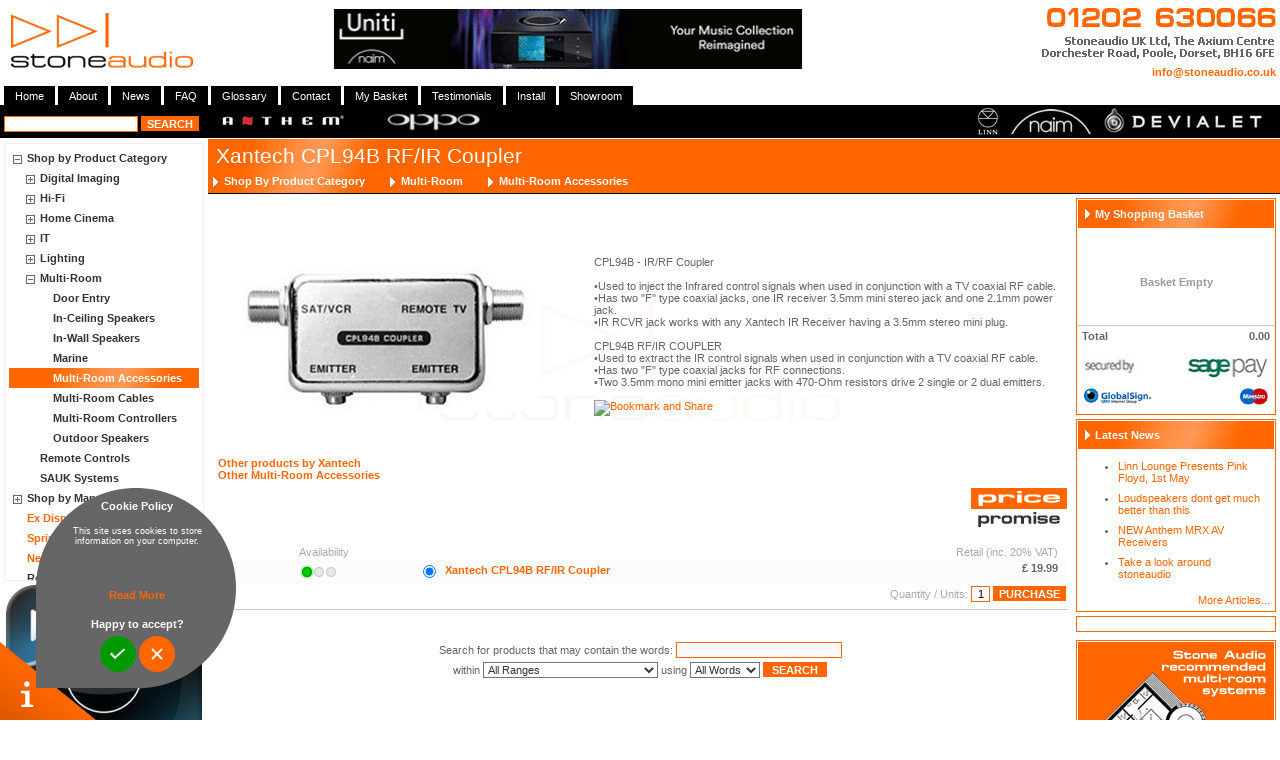

--- FILE ---
content_type: text/html; Charset=ISO-8859-1
request_url: https://www.stoneaudio.co.uk/?product=xantech+cpl94b+rf%2Fir+coupler
body_size: 22211
content:
<!DOCTYPE html PUBLIC "-//W3C//DTD XHTML 1.1//EN" "http://www.w3.org/TR/xhtml11/DTD/xhtml11.dtd"><html xml:lang="en-gb" xmlns="http://www.w3.org/1999/xhtml" xmlns:g="http://base.google.com/ns/1.0">
<head>
<title>Xantech CPL94B RF/IR Coupler</title>
<meta name="robots" http-equiv="robots" content="index, follow"/>
<meta name="title" http-equiv="title" content="Xantech CPL94B RF/IR Coupler"/>
<meta name="description" http-equiv="description" content="hi-fi, home cinema and multi-room equipment retailer"/>
<meta name="keywords" http-equiv="keywords" content="hi-fi, hifi, home cinema, multi-room, home automation, custom installation, hifi systems, cary audio, cary cinema, vibrapod, linn, michell engineering turntables, hifi cables, valve amplifiers, naim audio, sennheiser headphones, grado headphones, headphone amplifiers, tivoli radios, sony lcd televisions, sony plasma televisions, etymotic earphones, sim2 projectors, valve amplifiers, hifi accessories"/>
<meta name="content-type" http-equiv="content-type" content="text/html"/>
<meta name="google-site-verification" content="YKUVjS-YLUZDJXA7sYtHSmFFHdRBjSyM0xKP5h89_YE"/>
<meta name="audience" content="all"/>
<meta name="imagetoolbar" http-equiv="imagetoolbar" content="no"/>
<link rel="shortcut icon" href="https://www.stoneaudio.co.uk/stoneaudio.ico"/>
<link rel="apple-touch-icon" href="https://www.stoneaudio.co.uk/resources/icons/apple-touch-icon.png"/>
<link rel="stylesheet" type="text/css" href="https://www.stoneaudio.co.uk/styles/stoneaudio1.css"/>
<style media="all" type="text/css">
html {
margin: 0px;
padding: 0px;
}
.availability0{
background: url(https://www.stoneaudio.co.uk/images/green.gif) no-repeat 0px 0px;
}
.availability1{
background: url(https://www.stoneaudio.co.uk/images/green.gif) no-repeat 0px 0px;
}
.availability2{
background: url(https://www.stoneaudio.co.uk/images/green.gif) no-repeat 0px 0px;
}
.availability3{
background: url(https://www.stoneaudio.co.uk/images/amber.gif) no-repeat 0px 0px;
}
.availability4{
background: url(https://www.stoneaudio.co.uk/images/amber.gif) no-repeat 0px 0px;
}
.availability5{
background: url(https://www.stoneaudio.co.uk/images/amber.gif) no-repeat 0px 0px;
}
.availability6{
background: url(https://www.stoneaudio.co.uk/images/amber.gif) no-repeat 0px 0px;
}
.availability7{
background: url(https://www.stoneaudio.co.uk/images/green.gif) no-repeat 0px 0px;
}
.availability8{
background:url(https://www.stoneaudio.co.uk/images/amber.gif) no-repeat 0px 0px;
}
.availability10{
background:url(https://www.stoneaudio.co.uk/images/red.gif) no-repeat 0px 0px;
}
.mitm-open{
padding-top:4px;
padding-bottom:4px;
padding-right:4px;
background:url(https://www.stoneaudio.co.uk/images/open.gif) no-repeat;
}
.mitm-closed{
padding-top:4px;
padding-bottom:4px;
padding-right:4px;
background:url(https://www.stoneaudio.co.uk/images/closed.gif) no-repeat;
}
.lp{
background:url(https://www.stoneaudio.co.uk/images/lp.jpg) no-repeat right top;
padding-left:4px;
padding-top:4px;
height:78px;
padding-right:58px;
font-size:10pt;
}
.path li{
float:left;
margin-left:0px;
padding-left:12px;
padding-right:24px;
font-weight:bold;
font-size:8pt;
background:url(https://www.stoneaudio.co.uk/images/arrow-white.gif) no-repeat 0px 1px;
}
.transport-start{
background:url(https://www.stoneaudio.co.uk/images/trans-orange-start.gif) no-repeat 0px 0px;
}
.transport-previous{
background:url(https://www.stoneaudio.co.uk/images/trans-orange-previous.gif) no-repeat 0px 0px;
}
.transport-next{
background:url(https://www.stoneaudio.co.uk/images/trans-orange-next.gif) no-repeat 0px 0px;
}
.transport-end{
background:url(https://www.stoneaudio.co.uk/images/trans-orange-end.gif) no-repeat 0px 0px;
}
.new{
background:url(https://www.stoneaudio.co.uk/images/new2.gif) no-repeat right top;
padding-right:48px;
}
.bg{
background:url(https://www.stoneaudio.co.uk/images/bg-001a.gif) no-repeat fixed center center;
}
.whdr{
background:url(https://www.stoneaudio.co.uk/images/wheaderbg.gif) no-repeat 0px 0px;
background-color:#ff6600;
color:#ffffff;
padding:4px;
}
div.slider div.handle {
position:absolute;
top:0px;
width:60px;
height:13px; 
cursor:pointer; 
background:url(https://www.stoneaudio.co.uk/images/control_slider.gif) no-repeat left;
}
.fader{
background:url(https://www.stoneaudio.co.uk/images/fader.gif) repeat-x;
height:16px;
}
.whdr-bullet{
padding-top:4px;
padding-left:13px;
padding-bottom:4px;
padding-right:4px;
background:url(https://www.stoneaudio.co.uk/images/arrow-white.gif) no-repeat 2px 4px;
background-color:transparent;
}
.whdr-bullet a {color:#ffffff;font-weight:bold;}
#content-header
{
padding:4px;
color:#ffffff;
margin-left: 208px;
margin-right: 0px;
border-bottom:solid 1px #000;
background:#ff6600 url(https://www.stoneaudio.co.uk/images/wheaderbg.gif) no-repeat 0px 0px;
}
.project-highlight
{
cursor:pointer;
background:#fff5cc;
padding:4px;
border:solid 1px #ff6600;margin:0px 0px 3px 0px;
}
.project
{
cursor:pointer;
padding:4px;
border:solid 1px #efefef;margin:0px 0px 3px 0px;
}
.mitm-selected
{
padding-top:4px;
padding-bottom:4px;
padding-right:4px;
background-image:url(https://www.stoneaudio.co.uk/images/wheaderbg.gif);
background-repeat:no-repeat;
background-color:#ff6600;
}
</style>
<style type="text/css">
					.tpc_widget {
					display: none;
					position: relative;
					width: 200px;
					height: 320px;
					}
					#tp_widget .tpc_bg {
					background-color: #ffffff;
					}
					#tp_widget .tpc_bottom {
					background-color: #ffffff;
					}
				</style>
<script type="text/javascript" src="https://www.stoneaudio.co.uk/scripts/stoneaudio.js"><!---->
</script>
<script type="text/javascript" src="https://www.stoneaudio.co.uk/scripts/lightbox.js"><!---->
</script>
</head>
<body class="bg">
<script type="text/javascript">
          function hideCookieWarning(){
            var obj = document.getElementById("cookieWarning");
            if(obj!=null){
                obj.style.display = "none";
            }
            
          } 
          
        </script>
<form action="https://www.stoneaudio.co.uk/?product=xantech+cpl94b+rf%2Fir+coupler" method="post">
<div id="header" style="overflow:hidden;">
<table width="100%" cellpadding="0" cellspacing="0" frame="void" border="0" rules="none">
<tr>
<td style="width:204px;">
<a title="www.stoneaudio.co.uk" href="https://www.stoneaudio.co.uk">
<img alt="www.stoneaudio.co.uk" src="https://www.stoneaudio.co.uk/resources/images/logo.jpg" width="204" height="80" style="float:left;"/>
</a>
</td>
<td style="text-align:center;">
<a href="https://www.stoneaudio.co.uk/?product=oppo+bdp-105d" title="Oppo BDP-105D, now with Darbee's Visual Presence&#8482; technology  &#8211; Seeing is believing.">
<img style="float:none;" width="468" height="60" src="https://www.stoneaudio.co.uk/banners/OPPO-banner-105D-460x60.gif" alt="Oppo BDP-105D, now with Darbee's Visual Presence&#8482; technology  &#8211; Seeing is believing."/>
</a>
</td>
<td style="width:90px;"></td>
<td style="width:224px;text-align:right;">
<a href="https://www.stoneaudio.co.uk/contact/" title="Call Us Now on +44 (0) 1202 630066">
<img width="258" height="63" src="https://www.stoneaudio.co.uk/images/callus01202630066.jpg" alt="Call Us Now on +44 (0) 1202 630066"/>
</a>
<div style="padding-right:4px;">
<a style="font-weight:bold;white-space:nowrap" title="Email us now!" href="/cdn-cgi/l/email-protection#432a2d252c0330372c2d262236272a2c6d202c6d36287c303621292620377e142621302a372663062d32362a313a"><span class="__cf_email__" data-cfemail="046d6a626b4477706b6a616571606d6b2a676b2a716f">[email&#160;protected]</span></a>
</div>
</td>
</tr>
</table>
</div>
<div id="navigation">
<ul id="tabnav">
<li>
<a title="Home" href="https://www.stoneaudio.co.uk/" onfocus="if(this.blur)this.blur()">Home</a>
</li>
<li>
<a title="About" href="https://www.stoneaudio.co.uk/about/" onfocus="if(this.blur)this.blur()">About</a>
</li>
<li>
<a title="News" href="https://www.stoneaudio.co.uk/news/" onfocus="if(this.blur)this.blur()">News</a>
</li>
<li>
<a title="FAQ" href="https://www.stoneaudio.co.uk/info/faq/" onfocus="if(this.blur)this.blur()">FAQ</a>
</li>
<li>
<a title="Glossary" href="https://www.stoneaudio.co.uk/info/glossary/" onfocus="if(this.blur)this.blur()">Glossary</a>
</li>
<li>
<a title="Contact" href="https://www.stoneaudio.co.uk/contact/" onfocus="if(this.blur)this.blur()">Contact</a>
</li>
<li>
<a title="My Basket" href="https://www.stoneaudio.co.uk/basket/" onfocus="if(this.blur)this.blur()">My Basket</a>
</li>
<li>
<a title="Testimonials" href="https://www.stoneaudio.co.uk/press/testimonials/" onfocus="if(this.blur)this.blur()">Testimonials</a>
</li>
<li>
<a title="Custom Installation" href="https://www.stoneaudio.co.uk/install/" onfocus="if(this.blur)this.blur()">Install</a>
</li>
<li>
<a title="Showroom" href="https://www.stoneaudio.co.uk/showroom/" onfocus="if(this.blur)this.blur()">Showroom</a>
</li>
</ul>
</div>
<div id="navbar" style="height:32px;white-space:nowrap;clear:both">
<a href="https://www.stoneaudio.co.uk/?manufacturer=devialet" title="Click for Devialet">
<img src="https://www.stoneaudio.co.uk/resources/dealers/devialet.jpg" alt="Authorised Devialet Dealer" style="float:right;margin-right:8px;" width="173" height="30"/>
</a>
<a href="https://www.stoneaudio.co.uk/?manufacturer=naim+audio" title="Click for Naim Audio">
<img src="https://www.stoneaudio.co.uk/resources/dealers/naim.jpg" alt="Authorised Naim Dealer" style="float:right;margin-right:8px;" width="80" height="30"/>
</a>
<a href="https://www.stoneaudio.co.uk/?manufacturer=linn" title="Make everything you listen to sound better with Linn">
<img src="https://www.stoneaudio.co.uk/resources/dealers/linn.gif" alt="Authorised Linn Dealer" style="float:right;margin-right:12px;" width="22" height="30"/>
</a>
<input type="text" onkeypress="keyPressHandler(event, this, 'quickSearchBtn');" class="quicksearch" size="21" tabindex="0" maxlength="50" value="" id="quickSearch" name="quickSearch" style="width:128px;margin-left:4px;margin-top:4px;"/>
<input style="" id="quickSearchBtn" value="SEARCH" class="sa-button" type="button" onkeypress="keyPressHandler(event, this, 'quickSearchBtn');" onclick="initSearch('quick');"/>
<a href="https://www.stoneaudio.co.uk/?manufacturer=anthem" title="Anthem - Redefining  State-of-the-Art">
<img src="https://www.stoneaudio.co.uk/resources/dealers/anthem.jpg" alt="Anthem - Redefining  State-of-the-Art" style="margin-left:12px;vertical-align:bottom;" width="140" height="22"/>
</a>
<a href="https://www.stoneaudio.co.uk/?manufacturer=oppo" title="oppo">
<img src="https://www.stoneaudio.co.uk/resources/dealers/oppo-logo.jpg" alt="oppo" style="margin-left:12px;vertical-align:bottom;" width="130" height="26"/>
</a>
</div>
<div id="left-col">
<div style="margin-top:3px;"></div>
<div id="mainmenu">
<div onmouseover="return highlightMenu('mitm_rangemenu');" onmouseout="return highlightMenu('mitm_rangemenu');" onclick="return toggleMenu('rangemenu', 'http://www.stoneaudio.co.uk/?range=all', event);" id="mitm_rangemenu" class="mitm-open" style="padding-left:18px;background-position:4px 7px;">
<a onclick="return toggleMenu('rangemenu', 'http://www.stoneaudio.co.uk/?range=all', event);" href="#" title="Shop by Product Category">Shop by Product Category</a>
</div>
<div id="mitmnu_rangemenu" style="">
<div onmouseover="return highlightMenu('mitm_digitalimaging');" onmouseout="return highlightMenu('mitm_digitalimaging');" onclick="return toggleMenu('digitalimaging', 'http://www.stoneaudio.co.uk/?category=digital+imaging', event);" id="mitm_digitalimaging" class="mitm-closed" style="padding-left:31px;background-position:17px 7px;">
<a onclick="return toggleMenu('digitalimaging', 'http://www.stoneaudio.co.uk/?category=digital+imaging', event);" href="#" title="Digital Imaging">Digital Imaging</a>
</div>
<div id="mitmnu_digitalimaging" style="display:none;">
<div onmouseover="return highlightMenu('mitm_camcorders');" onmouseout="return highlightMenu('mitm_camcorders');" onclick="" id="mitm_camcorders" class="mitm" style="padding-left:44px;background-position:30px 7px;">
<a onclick="" href="https://www.stoneaudio.co.uk/?category=camcorders" title="Camcorders">Camcorders</a>
</div>
<div onmouseover="return highlightMenu('mitm_digitalbookreaders');" onmouseout="return highlightMenu('mitm_digitalbookreaders');" onclick="" id="mitm_digitalbookreaders" class="mitm" style="padding-left:44px;background-position:30px 7px;">
<a onclick="" href="https://www.stoneaudio.co.uk/?category=digital+book+readers" title="Digital Book Readers">Digital Book Readers</a>
</div>
<div onmouseover="return highlightMenu('mitm_digitalcameras');" onmouseout="return highlightMenu('mitm_digitalcameras');" onclick="return toggleMenu('digitalcameras', 'http://www.stoneaudio.co.uk/?category=digital+cameras', event);" id="mitm_digitalcameras" class="mitm-closed" style="padding-left:44px;background-position:30px 7px;">
<a onclick="return toggleMenu('digitalcameras', 'http://www.stoneaudio.co.uk/?category=digital+cameras', event);" href="#" title="Digital Cameras">Digital Cameras</a>
</div>
<div id="mitmnu_digitalcameras" style="display:none;">
<div onmouseover="return highlightMenu('mitm_cameraaccessories');" onmouseout="return highlightMenu('mitm_cameraaccessories');" onclick="" id="mitm_cameraaccessories" class="mitm" style="padding-left:57px;background-position:43px 7px;">
<a onclick="" href="https://www.stoneaudio.co.uk/?category=camera+accessories" title="Camera Accessories">Camera Accessories</a>
</div>
<div onmouseover="return highlightMenu('mitm_digitalcompactcameras');" onmouseout="return highlightMenu('mitm_digitalcompactcameras');" onclick="" id="mitm_digitalcompactcameras" class="mitm" style="padding-left:57px;background-position:43px 7px;">
<a onclick="" href="https://www.stoneaudio.co.uk/?category=digital+compact+cameras" title="Digital Compact Cameras">Digital Compact Cameras</a>
</div>
<div onmouseover="return highlightMenu('mitm_digitalslrs');" onmouseout="return highlightMenu('mitm_digitalslrs');" onclick="" id="mitm_digitalslrs" class="mitm" style="padding-left:57px;background-position:43px 7px;">
<a onclick="" href="https://www.stoneaudio.co.uk/?category=digital+slrs" title="Digital SLRs">Digital SLRs</a>
</div>
<div onmouseover="return highlightMenu('mitm_lenses');" onmouseout="return highlightMenu('mitm_lenses');" onclick="" id="mitm_lenses" class="mitm" style="padding-left:57px;background-position:43px 7px;">
<a onclick="" href="https://www.stoneaudio.co.uk/?category=lenses" title="Lenses">Lenses</a>
</div>
</div>
<div onmouseover="return highlightMenu('mitm_digitalphotoviewers');" onmouseout="return highlightMenu('mitm_digitalphotoviewers');" onclick="" id="mitm_digitalphotoviewers" class="mitm" style="padding-left:44px;background-position:30px 7px;">
<a onclick="" href="https://www.stoneaudio.co.uk/?category=digital+photo+viewers" title="Digital Photo Viewers">Digital Photo Viewers</a>
</div>
<div onmouseover="return highlightMenu('mitm_memorycards');" onmouseout="return highlightMenu('mitm_memorycards');" onclick="" id="mitm_memorycards" class="mitm" style="padding-left:44px;background-position:30px 7px;">
<a onclick="" href="https://www.stoneaudio.co.uk/?category=memory+cards" title="Memory Cards">Memory Cards</a>
</div>
</div>
<div onmouseover="return highlightMenu('mitm_hifi');" onmouseout="return highlightMenu('mitm_hifi');" onclick="return toggleMenu('hifi', 'http://www.stoneaudio.co.uk/?category=hi%2Dfi', event);" id="mitm_hifi" class="mitm-closed" style="padding-left:31px;background-position:17px 7px;">
<a onclick="return toggleMenu('hifi', 'http://www.stoneaudio.co.uk/?category=hi%2Dfi', event);" href="#" title="Hi-Fi">Hi-Fi</a>
</div>
<div id="mitmnu_hifi" style="display:none;">
<div onmouseover="return highlightMenu('mitm_amplifiers');" onmouseout="return highlightMenu('mitm_amplifiers');" onclick="return toggleMenu('amplifiers', 'http://www.stoneaudio.co.uk/?category=amplifiers', event);" id="mitm_amplifiers" class="mitm-closed" style="padding-left:44px;background-position:30px 7px;">
<a onclick="return toggleMenu('amplifiers', 'http://www.stoneaudio.co.uk/?category=amplifiers', event);" href="#" title="Amplifiers">Amplifiers</a>
</div>
<div id="mitmnu_amplifiers" style="display:none;">
<div onmouseover="return highlightMenu('mitm_headphoneamplifiers');" onmouseout="return highlightMenu('mitm_headphoneamplifiers');" onclick="" id="mitm_headphoneamplifiers" class="mitm" style="padding-left:57px;background-position:43px 7px;">
<a onclick="" href="https://www.stoneaudio.co.uk/?category=headphone+amplifiers" title="Headphone Amplifiers">Headphone Amplifiers</a>
</div>
<div onmouseover="return highlightMenu('mitm_integratedamplifiers');" onmouseout="return highlightMenu('mitm_integratedamplifiers');" onclick="" id="mitm_integratedamplifiers" class="mitm" style="padding-left:57px;background-position:43px 7px;">
<a onclick="" href="https://www.stoneaudio.co.uk/?category=integrated+amplifiers" title="Integrated Amplifiers">Integrated Amplifiers</a>
</div>
<div onmouseover="return highlightMenu('mitm_poweramplifiers');" onmouseout="return highlightMenu('mitm_poweramplifiers');" onclick="" id="mitm_poweramplifiers" class="mitm" style="padding-left:57px;background-position:43px 7px;">
<a onclick="" href="https://www.stoneaudio.co.uk/?category=power+amplifiers" title="Power Amplifiers">Power Amplifiers</a>
</div>
<div onmouseover="return highlightMenu('mitm_preamplifiers');" onmouseout="return highlightMenu('mitm_preamplifiers');" onclick="" id="mitm_preamplifiers" class="mitm" style="padding-left:57px;background-position:43px 7px;">
<a onclick="" href="https://www.stoneaudio.co.uk/?category=pre+amplifiers" title="Pre Amplifiers">Pre Amplifiers</a>
</div>
</div>
<div onmouseover="return highlightMenu('mitm_cables');" onmouseout="return highlightMenu('mitm_cables');" onclick="return toggleMenu('cables', 'http://www.stoneaudio.co.uk/?category=cables', event);" id="mitm_cables" class="mitm-closed" style="padding-left:44px;background-position:30px 7px;">
<a onclick="return toggleMenu('cables', 'http://www.stoneaudio.co.uk/?category=cables', event);" href="#" title="Cables">Cables</a>
</div>
<div id="mitmnu_cables" style="display:none;">
<div onmouseover="return highlightMenu('mitm_digitalcables');" onmouseout="return highlightMenu('mitm_digitalcables');" onclick="" id="mitm_digitalcables" class="mitm" style="padding-left:57px;background-position:43px 7px;">
<a onclick="" href="https://www.stoneaudio.co.uk/?category=digital+cables" title="Digital Cables">Digital Cables</a>
</div>
<div onmouseover="return highlightMenu('mitm_interconnects');" onmouseout="return highlightMenu('mitm_interconnects');" onclick="" id="mitm_interconnects" class="mitm" style="padding-left:57px;background-position:43px 7px;">
<a onclick="" href="https://www.stoneaudio.co.uk/?category=interconnects" title="Interconnects">Interconnects</a>
</div>
<div onmouseover="return highlightMenu('mitm_mainscables');" onmouseout="return highlightMenu('mitm_mainscables');" onclick="" id="mitm_mainscables" class="mitm" style="padding-left:57px;background-position:43px 7px;">
<a onclick="" href="https://www.stoneaudio.co.uk/?category=mains+cables" title="Mains Cables">Mains Cables</a>
</div>
<div onmouseover="return highlightMenu('mitm_opticalcables');" onmouseout="return highlightMenu('mitm_opticalcables');" onclick="" id="mitm_opticalcables" class="mitm" style="padding-left:57px;background-position:43px 7px;">
<a onclick="" href="https://www.stoneaudio.co.uk/?category=optical+cables" title="Optical Cables">Optical Cables</a>
</div>
<div onmouseover="return highlightMenu('mitm_speakercables');" onmouseout="return highlightMenu('mitm_speakercables');" onclick="" id="mitm_speakercables" class="mitm" style="padding-left:57px;background-position:43px 7px;">
<a onclick="" href="https://www.stoneaudio.co.uk/?category=speaker+cables" title="Speaker Cables">Speaker Cables</a>
</div>
<div onmouseover="return highlightMenu('mitm_videocables');" onmouseout="return highlightMenu('mitm_videocables');" onclick="" id="mitm_videocables" class="mitm" style="padding-left:57px;background-position:43px 7px;">
<a onclick="" href="https://www.stoneaudio.co.uk/?category=video+cables" title="Video Cables">Video Cables</a>
</div>
</div>
<div onmouseover="return highlightMenu('mitm_cdplayers');" onmouseout="return highlightMenu('mitm_cdplayers');" onclick="" id="mitm_cdplayers" class="mitm" style="padding-left:44px;background-position:30px 7px;">
<a onclick="" href="https://www.stoneaudio.co.uk/?category=cd+players" title="CD Players">CD Players</a>
</div>
<div onmouseover="return highlightMenu('mitm_dacs');" onmouseout="return highlightMenu('mitm_dacs');" onclick="" id="mitm_dacs" class="mitm" style="padding-left:44px;background-position:30px 7px;">
<a onclick="" href="https://www.stoneaudio.co.uk/?category=dacs" title="DACS">DACS</a>
</div>
<div onmouseover="return highlightMenu('mitm_earphonesandheadphones');" onmouseout="return highlightMenu('mitm_earphonesandheadphones');" onclick="return toggleMenu('earphonesandheadphones', 'http://www.stoneaudio.co.uk/?category=earphones+and+headphones', event);" id="mitm_earphonesandheadphones" class="mitm-closed" style="padding-left:44px;background-position:30px 7px;">
<a onclick="return toggleMenu('earphonesandheadphones', 'http://www.stoneaudio.co.uk/?category=earphones+and+headphones', event);" href="#" title="Earphones and Headphones">Earphones and Headphones</a>
</div>
<div id="mitmnu_earphonesandheadphones" style="display:none;">
<div onmouseover="return highlightMenu('mitm_earphones');" onmouseout="return highlightMenu('mitm_earphones');" onclick="" id="mitm_earphones" class="mitm" style="padding-left:57px;background-position:43px 7px;">
<a onclick="" href="https://www.stoneaudio.co.uk/?category=earphones" title="Earphones">Earphones</a>
</div>
<div onmouseover="return highlightMenu('mitm_headphones');" onmouseout="return highlightMenu('mitm_headphones');" onclick="" id="mitm_headphones" class="mitm" style="padding-left:57px;background-position:43px 7px;">
<a onclick="" href="https://www.stoneaudio.co.uk/?category=headphones" title="Headphones">Headphones</a>
</div>
</div>
<div onmouseover="return highlightMenu('mitm_hifiaccessories');" onmouseout="return highlightMenu('mitm_hifiaccessories');" onclick="" id="mitm_hifiaccessories" class="mitm" style="padding-left:44px;background-position:30px 7px;">
<a onclick="" href="https://www.stoneaudio.co.uk/?category=hi%2Dfi+accessories" title="Hi-Fi Accessories">Hi-Fi Accessories</a>
</div>
<div onmouseover="return highlightMenu('mitm_hifistands');" onmouseout="return highlightMenu('mitm_hifistands');" onclick="" id="mitm_hifistands" class="mitm" style="padding-left:44px;background-position:30px 7px;">
<a onclick="" href="https://www.stoneaudio.co.uk/?category=hi%2Dfi+stands" title="Hi-Fi Stands">Hi-Fi Stands</a>
</div>
<div onmouseover="return highlightMenu('mitm_hifisystems');" onmouseout="return highlightMenu('mitm_hifisystems');" onclick="" id="mitm_hifisystems" class="mitm" style="padding-left:44px;background-position:30px 7px;">
<a onclick="" href="https://www.stoneaudio.co.uk/?category=hi%2Dfi+systems" title="Hi-Fi Systems">Hi-Fi Systems</a>
</div>
<div onmouseover="return highlightMenu('mitm_ipoddocks');" onmouseout="return highlightMenu('mitm_ipoddocks');" onclick="" id="mitm_ipoddocks" class="mitm" style="padding-left:44px;background-position:30px 7px;">
<a onclick="" href="https://www.stoneaudio.co.uk/?category=ipod+docks" title="iPod Docks">iPod Docks</a>
</div>
<div onmouseover="return highlightMenu('mitm_loudspeakers');" onmouseout="return highlightMenu('mitm_loudspeakers');" onclick="return toggleMenu('loudspeakers', 'http://www.stoneaudio.co.uk/?category=loudspeakers', event);" id="mitm_loudspeakers" class="mitm-closed" style="padding-left:44px;background-position:30px 7px;">
<a onclick="return toggleMenu('loudspeakers', 'http://www.stoneaudio.co.uk/?category=loudspeakers', event);" href="#" title="Loudspeakers">Loudspeakers</a>
</div>
<div id="mitmnu_loudspeakers" style="display:none;">
<div onmouseover="return highlightMenu('mitm_bookshelfspeakers');" onmouseout="return highlightMenu('mitm_bookshelfspeakers');" onclick="" id="mitm_bookshelfspeakers" class="mitm" style="padding-left:57px;background-position:43px 7px;">
<a onclick="" href="https://www.stoneaudio.co.uk/?category=bookshelf+speakers" title="Bookshelf Speakers">Bookshelf Speakers</a>
</div>
<div onmouseover="return highlightMenu('mitm_floorstandingspeakers');" onmouseout="return highlightMenu('mitm_floorstandingspeakers');" onclick="" id="mitm_floorstandingspeakers" class="mitm" style="padding-left:57px;background-position:43px 7px;">
<a onclick="" href="https://www.stoneaudio.co.uk/?category=floorstanding+speakers" title="Floorstanding Speakers">Floorstanding Speakers</a>
</div>
<div onmouseover="return highlightMenu('mitm_standmountspeakers');" onmouseout="return highlightMenu('mitm_standmountspeakers');" onclick="" id="mitm_standmountspeakers" class="mitm" style="padding-left:57px;background-position:43px 7px;">
<a onclick="" href="https://www.stoneaudio.co.uk/?category=stand+mount+speakers" title="Stand Mount Speakers">Stand Mount Speakers</a>
</div>
<div onmouseover="return highlightMenu('mitm_supertweeters');" onmouseout="return highlightMenu('mitm_supertweeters');" onclick="" id="mitm_supertweeters" class="mitm" style="padding-left:57px;background-position:43px 7px;">
<a onclick="" href="https://www.stoneaudio.co.uk/?category=supertweeters" title="Supertweeters">Supertweeters</a>
</div>
<div onmouseover="return highlightMenu('mitm_wallmountedspeakers');" onmouseout="return highlightMenu('mitm_wallmountedspeakers');" onclick="" id="mitm_wallmountedspeakers" class="mitm" style="padding-left:57px;background-position:43px 7px;">
<a onclick="" href="https://www.stoneaudio.co.uk/?category=wall+mounted+speakers" title="Wall Mounted Speakers">Wall Mounted Speakers</a>
</div>
</div>
<div onmouseover="return highlightMenu('mitm_mp3players');" onmouseout="return highlightMenu('mitm_mp3players');" onclick="" id="mitm_mp3players" class="mitm" style="padding-left:44px;background-position:30px 7px;">
<a onclick="" href="https://www.stoneaudio.co.uk/?category=mp3+players" title="MP3 Players">MP3 Players</a>
</div>
<div onmouseover="return highlightMenu('mitm_music');" onmouseout="return highlightMenu('mitm_music');" onclick="return toggleMenu('music', 'http://www.stoneaudio.co.uk/?category=music', event);" id="mitm_music" class="mitm-closed" style="padding-left:44px;background-position:30px 7px;">
<a onclick="return toggleMenu('music', 'http://www.stoneaudio.co.uk/?category=music', event);" href="#" title="Music">Music</a>
</div>
<div id="mitmnu_music" style="display:none;">
<div onmouseover="return highlightMenu('mitm_cdsacd');" onmouseout="return highlightMenu('mitm_cdsacd');" onclick="" id="mitm_cdsacd" class="mitm" style="padding-left:57px;background-position:43px 7px;">
<a onclick="" href="https://www.stoneaudio.co.uk/?category=cd+%2F+sacd" title="CD / SACD">CD / SACD</a>
</div>
<div onmouseover="return highlightMenu('mitm_vinylrecords');" onmouseout="return highlightMenu('mitm_vinylrecords');" onclick="" id="mitm_vinylrecords" class="mitm" style="padding-left:57px;background-position:43px 7px;">
<a onclick="" href="https://www.stoneaudio.co.uk/?category=vinyl+records" title="Vinyl Records">Vinyl Records</a>
</div>
</div>
<div onmouseover="return highlightMenu('mitm_networkmusicplayers');" onmouseout="return highlightMenu('mitm_networkmusicplayers');" onclick="" id="mitm_networkmusicplayers" class="mitm" style="padding-left:44px;background-position:30px 7px;">
<a onclick="" href="https://www.stoneaudio.co.uk/?category=network+music+players" title="Network Music Players">Network Music Players</a>
</div>
<div onmouseover="return highlightMenu('mitm_portableplayers');" onmouseout="return highlightMenu('mitm_portableplayers');" onclick="" id="mitm_portableplayers" class="mitm" style="padding-left:44px;background-position:30px 7px;">
<a onclick="" href="https://www.stoneaudio.co.uk/?category=portable+players" title="Portable Players">Portable Players</a>
</div>
<div onmouseover="return highlightMenu('mitm_sacdplayers');" onmouseout="return highlightMenu('mitm_sacdplayers');" onclick="" id="mitm_sacdplayers" class="mitm" style="padding-left:44px;background-position:30px 7px;">
<a onclick="" href="https://www.stoneaudio.co.uk/?category=sacd+players" title="SACD Players">SACD Players</a>
</div>
<div onmouseover="return highlightMenu('mitm_speakerstands');" onmouseout="return highlightMenu('mitm_speakerstands');" onclick="" id="mitm_speakerstands" class="mitm" style="padding-left:44px;background-position:30px 7px;">
<a onclick="" href="https://www.stoneaudio.co.uk/?category=speaker+stands" title="Speaker Stands">Speaker Stands</a>
</div>
<div onmouseover="return highlightMenu('mitm_tunersradios');" onmouseout="return highlightMenu('mitm_tunersradios');" onclick="" id="mitm_tunersradios" class="mitm" style="padding-left:44px;background-position:30px 7px;">
<a onclick="" href="https://www.stoneaudio.co.uk/?category=tuners+%2F+radios" title="Tuners / Radios">Tuners / Radios</a>
</div>
<div onmouseover="return highlightMenu('mitm_vacuumtubes');" onmouseout="return highlightMenu('mitm_vacuumtubes');" onclick="" id="mitm_vacuumtubes" class="mitm" style="padding-left:44px;background-position:30px 7px;">
<a onclick="" href="https://www.stoneaudio.co.uk/?category=vacuum+tubes" title="Vacuum Tubes">Vacuum Tubes</a>
</div>
<div onmouseover="return highlightMenu('mitm_vinyl');" onmouseout="return highlightMenu('mitm_vinyl');" onclick="return toggleMenu('vinyl', 'http://www.stoneaudio.co.uk/?category=vinyl', event);" id="mitm_vinyl" class="mitm-closed" style="padding-left:44px;background-position:30px 7px;">
<a onclick="return toggleMenu('vinyl', 'http://www.stoneaudio.co.uk/?category=vinyl', event);" href="#" title="Vinyl">Vinyl</a>
</div>
<div id="mitmnu_vinyl" style="display:none;">
<div onmouseover="return highlightMenu('mitm_mccartridges');" onmouseout="return highlightMenu('mitm_mccartridges');" onclick="" id="mitm_mccartridges" class="mitm" style="padding-left:57px;background-position:43px 7px;">
<a onclick="" href="https://www.stoneaudio.co.uk/?category=mc+cartridges" title="MC Cartridges">MC Cartridges</a>
</div>
<div onmouseover="return highlightMenu('mitm_mmcartridges');" onmouseout="return highlightMenu('mitm_mmcartridges');" onclick="" id="mitm_mmcartridges" class="mitm" style="padding-left:57px;background-position:43px 7px;">
<a onclick="" href="https://www.stoneaudio.co.uk/?category=mm+cartridges" title="MM Cartridges">MM Cartridges</a>
</div>
<div onmouseover="return highlightMenu('mitm_phonostages');" onmouseout="return highlightMenu('mitm_phonostages');" onclick="" id="mitm_phonostages" class="mitm" style="padding-left:57px;background-position:43px 7px;">
<a onclick="" href="https://www.stoneaudio.co.uk/?category=phono+stages" title="Phono Stages">Phono Stages</a>
</div>
<div onmouseover="return highlightMenu('mitm_tonearms');" onmouseout="return highlightMenu('mitm_tonearms');" onclick="" id="mitm_tonearms" class="mitm" style="padding-left:57px;background-position:43px 7px;">
<a onclick="" href="https://www.stoneaudio.co.uk/?category=tonearms" title="Tonearms">Tonearms</a>
</div>
<div onmouseover="return highlightMenu('mitm_turntables');" onmouseout="return highlightMenu('mitm_turntables');" onclick="" id="mitm_turntables" class="mitm" style="padding-left:57px;background-position:43px 7px;">
<a onclick="" href="https://www.stoneaudio.co.uk/?category=turntables" title="Turntables">Turntables</a>
</div>
</div>
</div>
<div onmouseover="return highlightMenu('mitm_homecinema');" onmouseout="return highlightMenu('mitm_homecinema');" onclick="return toggleMenu('homecinema', 'http://www.stoneaudio.co.uk/?category=home+cinema', event);" id="mitm_homecinema" class="mitm-closed" style="padding-left:31px;background-position:17px 7px;">
<a onclick="return toggleMenu('homecinema', 'http://www.stoneaudio.co.uk/?category=home+cinema', event);" href="#" title="Home Cinema">Home Cinema</a>
</div>
<div id="mitmnu_homecinema" style="display:none;">
<div onmouseover="return highlightMenu('mitm_avstands');" onmouseout="return highlightMenu('mitm_avstands');" onclick="" id="mitm_avstands" class="mitm" style="padding-left:44px;background-position:30px 7px;">
<a onclick="" href="https://www.stoneaudio.co.uk/?category=av+stands" title="AV Stands">AV Stands</a>
</div>
<div onmouseover="return highlightMenu('mitm_blurayplayers');" onmouseout="return highlightMenu('mitm_blurayplayers');" onclick="" id="mitm_blurayplayers" class="mitm" style="padding-left:44px;background-position:30px 7px;">
<a onclick="" href="https://www.stoneaudio.co.uk/?category=blu%2Dray+players" title="Blu-ray Players">Blu-ray Players</a>
</div>
<div onmouseover="return highlightMenu('mitm_centrespeakers');" onmouseout="return highlightMenu('mitm_centrespeakers');" onclick="" id="mitm_centrespeakers" class="mitm" style="padding-left:44px;background-position:30px 7px;">
<a onclick="" href="https://www.stoneaudio.co.uk/?category=centre+speakers" title="Centre Speakers">Centre Speakers</a>
</div>
<div onmouseover="return highlightMenu('mitm_cinemasystems');" onmouseout="return highlightMenu('mitm_cinemasystems');" onclick="" id="mitm_cinemasystems" class="mitm" style="padding-left:44px;background-position:30px 7px;">
<a onclick="" href="https://www.stoneaudio.co.uk/?category=cinema+systems" title="Cinema Systems">Cinema Systems</a>
</div>
<div onmouseover="return highlightMenu('mitm_digitalsettopboxes');" onmouseout="return highlightMenu('mitm_digitalsettopboxes');" onclick="" id="mitm_digitalsettopboxes" class="mitm" style="padding-left:44px;background-position:30px 7px;">
<a onclick="" href="https://www.stoneaudio.co.uk/?category=digital+set%2Dtop+boxes" title="Digital Set-Top Boxes">Digital Set-Top Boxes</a>
</div>
<div onmouseover="return highlightMenu('mitm_dvdplayers');" onmouseout="return highlightMenu('mitm_dvdplayers');" onclick="" id="mitm_dvdplayers" class="mitm" style="padding-left:44px;background-position:30px 7px;">
<a onclick="" href="https://www.stoneaudio.co.uk/?category=dvd+players" title="DVD Players">DVD Players</a>
</div>
<div onmouseover="return highlightMenu('mitm_dvdrecorders');" onmouseout="return highlightMenu('mitm_dvdrecorders');" onclick="" id="mitm_dvdrecorders" class="mitm" style="padding-left:44px;background-position:30px 7px;">
<a onclick="" href="https://www.stoneaudio.co.uk/?category=dvd+recorders" title="DVD Recorders">DVD Recorders</a>
</div>
<div onmouseover="return highlightMenu('mitm_homecinemaprocessors');" onmouseout="return highlightMenu('mitm_homecinemaprocessors');" onclick="" id="mitm_homecinemaprocessors" class="mitm" style="padding-left:44px;background-position:30px 7px;">
<a onclick="" href="https://www.stoneaudio.co.uk/?category=home+cinema+processors" title="Home Cinema Processors">Home Cinema Processors</a>
</div>
<div onmouseover="return highlightMenu('mitm_homecinemareceivers');" onmouseout="return highlightMenu('mitm_homecinemareceivers');" onclick="" id="mitm_homecinemareceivers" class="mitm" style="padding-left:44px;background-position:30px 7px;">
<a onclick="" href="https://www.stoneaudio.co.uk/?category=home+cinema+receivers" title="Home Cinema Receivers">Home Cinema Receivers</a>
</div>
<div onmouseover="return highlightMenu('mitm_loudspeakers(av)');" onmouseout="return highlightMenu('mitm_loudspeakers(av)');" onclick="" id="mitm_loudspeakers(av)" class="mitm" style="padding-left:44px;background-position:30px 7px;">
<a onclick="" href="https://www.stoneaudio.co.uk/?category=loudspeakers+%28av%29" title="Loudspeakers (AV)">Loudspeakers (AV)</a>
</div>
<div onmouseover="return highlightMenu('mitm_mediastorage');" onmouseout="return highlightMenu('mitm_mediastorage');" onclick="" id="mitm_mediastorage" class="mitm" style="padding-left:44px;background-position:30px 7px;">
<a onclick="" href="https://www.stoneaudio.co.uk/?category=media+storage" title="Media Storage">Media Storage</a>
</div>
<div onmouseover="return highlightMenu('mitm_multichannelpoweramps');" onmouseout="return highlightMenu('mitm_multichannelpoweramps');" onclick="" id="mitm_multichannelpoweramps" class="mitm" style="padding-left:44px;background-position:30px 7px;">
<a onclick="" href="https://www.stoneaudio.co.uk/?category=multi+channel+power+amps" title="Multi Channel Power Amps">Multi Channel Power Amps</a>
</div>
<div onmouseover="return highlightMenu('mitm_projectorbrackets');" onmouseout="return highlightMenu('mitm_projectorbrackets');" onclick="" id="mitm_projectorbrackets" class="mitm" style="padding-left:44px;background-position:30px 7px;">
<a onclick="" href="https://www.stoneaudio.co.uk/?category=projector+brackets" title="Projector Brackets">Projector Brackets</a>
</div>
<div onmouseover="return highlightMenu('mitm_projectorscreens');" onmouseout="return highlightMenu('mitm_projectorscreens');" onclick="" id="mitm_projectorscreens" class="mitm" style="padding-left:44px;background-position:30px 7px;">
<a onclick="" href="https://www.stoneaudio.co.uk/?category=projector+screens" title="Projector Screens">Projector Screens</a>
</div>
<div onmouseover="return highlightMenu('mitm_projectors');" onmouseout="return highlightMenu('mitm_projectors');" onclick="" id="mitm_projectors" class="mitm" style="padding-left:44px;background-position:30px 7px;">
<a onclick="" href="https://www.stoneaudio.co.uk/?category=projectors" title="Projectors">Projectors</a>
</div>
<div onmouseover="return highlightMenu('mitm_soundbars');" onmouseout="return highlightMenu('mitm_soundbars');" onclick="" id="mitm_soundbars" class="mitm" style="padding-left:44px;background-position:30px 7px;">
<a onclick="" href="https://www.stoneaudio.co.uk/?category=sound+bars" title="Sound Bars">Sound Bars</a>
</div>
<div onmouseover="return highlightMenu('mitm_subwoofers');" onmouseout="return highlightMenu('mitm_subwoofers');" onclick="" id="mitm_subwoofers" class="mitm" style="padding-left:44px;background-position:30px 7px;">
<a onclick="" href="https://www.stoneaudio.co.uk/?category=subwoofers" title="Subwoofers">Subwoofers</a>
</div>
<div onmouseover="return highlightMenu('mitm_televisions');" onmouseout="return highlightMenu('mitm_televisions');" onclick="return toggleMenu('televisions', 'http://www.stoneaudio.co.uk/?category=televisions', event);" id="mitm_televisions" class="mitm-closed" style="padding-left:44px;background-position:30px 7px;">
<a onclick="return toggleMenu('televisions', 'http://www.stoneaudio.co.uk/?category=televisions', event);" href="#" title="Televisions">Televisions</a>
</div>
<div id="mitmnu_televisions" style="display:none;">
<div onmouseover="return highlightMenu('mitm_bathroomtelevisions');" onmouseout="return highlightMenu('mitm_bathroomtelevisions');" onclick="" id="mitm_bathroomtelevisions" class="mitm" style="padding-left:57px;background-position:43px 7px;">
<a onclick="" href="https://www.stoneaudio.co.uk/?category=bathroom+televisions" title="Bathroom Televisions">Bathroom Televisions</a>
</div>
<div onmouseover="return highlightMenu('mitm_mirrortelevisions');" onmouseout="return highlightMenu('mitm_mirrortelevisions');" onclick="" id="mitm_mirrortelevisions" class="mitm" style="padding-left:57px;background-position:43px 7px;">
<a onclick="" href="https://www.stoneaudio.co.uk/?category=mirror+televisions" title="Mirror Televisions">Mirror Televisions</a>
</div>
<div onmouseover="return highlightMenu('mitm_outdoortv');" onmouseout="return highlightMenu('mitm_outdoortv');" onclick="" id="mitm_outdoortv" class="mitm" style="padding-left:57px;background-position:43px 7px;">
<a onclick="" href="https://www.stoneaudio.co.uk/?category=outdoor+tv" title="Outdoor TV">Outdoor TV</a>
</div>
<div onmouseover="return highlightMenu('mitm_sony2016tvrange');" onmouseout="return highlightMenu('mitm_sony2016tvrange');" onclick="" id="mitm_sony2016tvrange" class="mitm" style="padding-left:57px;background-position:43px 7px;">
<a onclick="" href="https://www.stoneaudio.co.uk/?category=sony+2016+tv+range" title="Sony 2016 TV Range">Sony 2016 TV Range</a>
</div>
<div onmouseover="return highlightMenu('mitm_televisionaccessories');" onmouseout="return highlightMenu('mitm_televisionaccessories');" onclick="" id="mitm_televisionaccessories" class="mitm" style="padding-left:57px;background-position:43px 7px;">
<a onclick="" href="https://www.stoneaudio.co.uk/?category=television+accessories" title="Television Accessories">Television Accessories</a>
</div>
<div onmouseover="return highlightMenu('mitm_televisions26inchandbelow');" onmouseout="return highlightMenu('mitm_televisions26inchandbelow');" onclick="" id="mitm_televisions26inchandbelow" class="mitm" style="padding-left:57px;background-position:43px 7px;">
<a onclick="" href="https://www.stoneaudio.co.uk/?category=televisions+%2D+26+inch+and+below" title="Televisions - 26 inch and below">Televisions - 26 inch and below</a>
</div>
<div onmouseover="return highlightMenu('mitm_televisions32inch');" onmouseout="return highlightMenu('mitm_televisions32inch');" onclick="" id="mitm_televisions32inch" class="mitm" style="padding-left:57px;background-position:43px 7px;">
<a onclick="" href="https://www.stoneaudio.co.uk/?category=televisions+%2D+32+inch" title="Televisions - 32 inch">Televisions - 32 inch</a>
</div>
<div onmouseover="return highlightMenu('mitm_televisions37inch');" onmouseout="return highlightMenu('mitm_televisions37inch');" onclick="" id="mitm_televisions37inch" class="mitm" style="padding-left:57px;background-position:43px 7px;">
<a onclick="" href="https://www.stoneaudio.co.uk/?category=televisions+%2D+37+inch" title="Televisions - 37 inch">Televisions - 37 inch</a>
</div>
<div onmouseover="return highlightMenu('mitm_televisions40inch');" onmouseout="return highlightMenu('mitm_televisions40inch');" onclick="" id="mitm_televisions40inch" class="mitm" style="padding-left:57px;background-position:43px 7px;">
<a onclick="" href="https://www.stoneaudio.co.uk/?category=televisions+%2D+40+inch" title="Televisions - 40 inch">Televisions - 40 inch</a>
</div>
<div onmouseover="return highlightMenu('mitm_televisions46inch');" onmouseout="return highlightMenu('mitm_televisions46inch');" onclick="" id="mitm_televisions46inch" class="mitm" style="padding-left:57px;background-position:43px 7px;">
<a onclick="" href="https://www.stoneaudio.co.uk/?category=televisions+%2D+46+inch" title="Televisions - 46 inch">Televisions - 46 inch</a>
</div>
<div onmouseover="return highlightMenu('mitm_televisions52inch');" onmouseout="return highlightMenu('mitm_televisions52inch');" onclick="" id="mitm_televisions52inch" class="mitm" style="padding-left:57px;background-position:43px 7px;">
<a onclick="" href="https://www.stoneaudio.co.uk/?category=televisions+%2D+52+inch" title="Televisions - 52 inch">Televisions - 52 inch</a>
</div>
<div onmouseover="return highlightMenu('mitm_televisions55inchandabove');" onmouseout="return highlightMenu('mitm_televisions55inchandabove');" onclick="" id="mitm_televisions55inchandabove" class="mitm" style="padding-left:57px;background-position:43px 7px;">
<a onclick="" href="https://www.stoneaudio.co.uk/?category=televisions+%2D+55+inch+and+above" title="Televisions - 55 inch and above">Televisions - 55 inch and above</a>
</div>
</div>
<div onmouseover="return highlightMenu('mitm_tvbrackets');" onmouseout="return highlightMenu('mitm_tvbrackets');" onclick="" id="mitm_tvbrackets" class="mitm" style="padding-left:44px;background-position:30px 7px;">
<a onclick="" href="https://www.stoneaudio.co.uk/?category=tv+brackets" title="TV Brackets">TV Brackets</a>
</div>
<div onmouseover="return highlightMenu('mitm_videoprocessorsscalers');" onmouseout="return highlightMenu('mitm_videoprocessorsscalers');" onclick="" id="mitm_videoprocessorsscalers" class="mitm" style="padding-left:44px;background-position:30px 7px;">
<a onclick="" href="https://www.stoneaudio.co.uk/?category=video+processors+%2F+scalers" title="Video Processors / Scalers">Video Processors / Scalers</a>
</div>
</div>
<div onmouseover="return highlightMenu('mitm_it');" onmouseout="return highlightMenu('mitm_it');" onclick="return toggleMenu('it', 'http://www.stoneaudio.co.uk/?category=it', event);" id="mitm_it" class="mitm-closed" style="padding-left:31px;background-position:17px 7px;">
<a onclick="return toggleMenu('it', 'http://www.stoneaudio.co.uk/?category=it', event);" href="#" title="IT">IT</a>
</div>
<div id="mitmnu_it" style="display:none;">
<div onmouseover="return highlightMenu('mitm_desktops');" onmouseout="return highlightMenu('mitm_desktops');" onclick="" id="mitm_desktops" class="mitm" style="padding-left:44px;background-position:30px 7px;">
<a onclick="" href="https://www.stoneaudio.co.uk/?category=desktops" title="Desktops">Desktops</a>
</div>
<div onmouseover="return highlightMenu('mitm_gaming');" onmouseout="return highlightMenu('mitm_gaming');" onclick="" id="mitm_gaming" class="mitm" style="padding-left:44px;background-position:30px 7px;">
<a onclick="" href="https://www.stoneaudio.co.uk/?category=gaming" title="Gaming">Gaming</a>
</div>
<div onmouseover="return highlightMenu('mitm_itaccessories');" onmouseout="return highlightMenu('mitm_itaccessories');" onclick="" id="mitm_itaccessories" class="mitm" style="padding-left:44px;background-position:30px 7px;">
<a onclick="" href="https://www.stoneaudio.co.uk/?category=it+accessories" title="IT Accessories">IT Accessories</a>
</div>
<div onmouseover="return highlightMenu('mitm_notebooks');" onmouseout="return highlightMenu('mitm_notebooks');" onclick="" id="mitm_notebooks" class="mitm" style="padding-left:44px;background-position:30px 7px;">
<a onclick="" href="https://www.stoneaudio.co.uk/?category=notebooks" title="Notebooks">Notebooks</a>
</div>
</div>
<div onmouseover="return highlightMenu('mitm_lighting');" onmouseout="return highlightMenu('mitm_lighting');" onclick="return toggleMenu('lighting', 'http://www.stoneaudio.co.uk/?category=lighting', event);" id="mitm_lighting" class="mitm-closed" style="padding-left:31px;background-position:17px 7px;">
<a onclick="return toggleMenu('lighting', 'http://www.stoneaudio.co.uk/?category=lighting', event);" href="#" title="Lighting">Lighting</a>
</div>
<div id="mitmnu_lighting" style="display:none;">
<div onmouseover="return highlightMenu('mitm_lightingaccessories');" onmouseout="return highlightMenu('mitm_lightingaccessories');" onclick="" id="mitm_lightingaccessories" class="mitm" style="padding-left:44px;background-position:30px 7px;">
<a onclick="" href="https://www.stoneaudio.co.uk/?category=lighting+accessories" title="Lighting Accessories">Lighting Accessories</a>
</div>
<div onmouseover="return highlightMenu('mitm_lightingdimmers');" onmouseout="return highlightMenu('mitm_lightingdimmers');" onclick="" id="mitm_lightingdimmers" class="mitm" style="padding-left:44px;background-position:30px 7px;">
<a onclick="" href="https://www.stoneaudio.co.uk/?category=lighting+dimmers" title="Lighting Dimmers">Lighting Dimmers</a>
</div>
<div onmouseover="return highlightMenu('mitm_wholeroomlightingcontrols');" onmouseout="return highlightMenu('mitm_wholeroomlightingcontrols');" onclick="" id="mitm_wholeroomlightingcontrols" class="mitm" style="padding-left:44px;background-position:30px 7px;">
<a onclick="" href="https://www.stoneaudio.co.uk/?category=whole+room+lighting+controls" title="Whole Room Lighting Controls">Whole Room Lighting Controls</a>
</div>
</div>
<div onmouseover="return highlightMenu('mitm_multiroom');" onmouseout="return highlightMenu('mitm_multiroom');" onclick="return toggleMenu('multiroom', 'http://www.stoneaudio.co.uk/?category=multi%2Droom', event);" id="mitm_multiroom" class="mitm-open" style="padding-left:31px;background-position:17px 7px;">
<a onclick="return toggleMenu('multiroom', 'http://www.stoneaudio.co.uk/?category=multi%2Droom', event);" href="#" title="Multi-Room">Multi-Room</a>
</div>
<div id="mitmnu_multiroom" style="">
<div onmouseover="return highlightMenu('mitm_doorentry');" onmouseout="return highlightMenu('mitm_doorentry');" onclick="" id="mitm_doorentry" class="mitm" style="padding-left:44px;background-position:30px 7px;">
<a onclick="" href="https://www.stoneaudio.co.uk/?category=door+entry" title="Door Entry">Door Entry</a>
</div>
<div onmouseover="return highlightMenu('mitm_inceilingspeakers');" onmouseout="return highlightMenu('mitm_inceilingspeakers');" onclick="" id="mitm_inceilingspeakers" class="mitm" style="padding-left:44px;background-position:30px 7px;">
<a onclick="" href="https://www.stoneaudio.co.uk/?category=in%2Dceiling+speakers" title="In-Ceiling Speakers">In-Ceiling Speakers</a>
</div>
<div onmouseover="return highlightMenu('mitm_inwallspeakers');" onmouseout="return highlightMenu('mitm_inwallspeakers');" onclick="" id="mitm_inwallspeakers" class="mitm" style="padding-left:44px;background-position:30px 7px;">
<a onclick="" href="https://www.stoneaudio.co.uk/?category=in%2Dwall+speakers" title="In-Wall Speakers">In-Wall Speakers</a>
</div>
<div onmouseover="return highlightMenu('mitm_marine');" onmouseout="return highlightMenu('mitm_marine');" onclick="" id="mitm_marine" class="mitm" style="padding-left:44px;background-position:30px 7px;">
<a onclick="" href="https://www.stoneaudio.co.uk/?category=marine" title="Marine">Marine</a>
</div>
<div onmouseover="return highlightMenu('mitm_multiroomaccessories');" onmouseout="return highlightMenu('mitm_multiroomaccessories');" onclick="" id="mitm_multiroomaccessories" class="mitm" style="padding-left:44px;background-position:30px 7px;">
<a onclick="" href="https://www.stoneaudio.co.uk/?category=multi%2Droom+accessories" title="Multi-Room Accessories">Multi-Room Accessories</a>
</div>
<div onmouseover="return highlightMenu('mitm_multiroomcables');" onmouseout="return highlightMenu('mitm_multiroomcables');" onclick="" id="mitm_multiroomcables" class="mitm" style="padding-left:44px;background-position:30px 7px;">
<a onclick="" href="https://www.stoneaudio.co.uk/?category=multi%2Droom+cables" title="Multi-Room Cables">Multi-Room Cables</a>
</div>
<div onmouseover="return highlightMenu('mitm_multiroomcontrollers');" onmouseout="return highlightMenu('mitm_multiroomcontrollers');" onclick="" id="mitm_multiroomcontrollers" class="mitm" style="padding-left:44px;background-position:30px 7px;">
<a onclick="" href="https://www.stoneaudio.co.uk/?category=multi%2Droom+controllers" title="Multi-Room Controllers">Multi-Room Controllers</a>
</div>
<div onmouseover="return highlightMenu('mitm_outdoorspeakers');" onmouseout="return highlightMenu('mitm_outdoorspeakers');" onclick="" id="mitm_outdoorspeakers" class="mitm" style="padding-left:44px;background-position:30px 7px;">
<a onclick="" href="https://www.stoneaudio.co.uk/?category=outdoor+speakers" title="Outdoor Speakers">Outdoor Speakers</a>
</div>
</div>
<div onmouseover="return highlightMenu('mitm_remotecontrols');" onmouseout="return highlightMenu('mitm_remotecontrols');" onclick="" id="mitm_remotecontrols" class="mitm" style="padding-left:31px;background-position:17px 7px;">
<a onclick="" href="https://www.stoneaudio.co.uk/?category=remote+controls" title="Remote Controls">Remote Controls</a>
</div>
<div onmouseover="return highlightMenu('mitm_sauksystems');" onmouseout="return highlightMenu('mitm_sauksystems');" onclick="" id="mitm_sauksystems" class="mitm" style="padding-left:31px;background-position:17px 7px;">
<a onclick="" href="https://www.stoneaudio.co.uk/?category=sauk+systems" title="SAUK Systems">SAUK Systems</a>
</div>
</div>
<div onmouseover="return highlightMenu('mitm_manmenu');" onmouseout="return highlightMenu('mitm_manmenu');" onclick="return toggleMenu('manmenu', '', event);" id="mitm_manmenu" class="mitm-closed" style="padding-left:18px;background-position:4px 7px;">
<a onclick="return toggleMenu('manmenu', '', event);" href="#" title="Shop by Manufacturer">Shop by Manufacturer</a>
</div>
<div id="mitmnu_manmenu" style="display:none;">
<div onmouseover="return highlightMenu('mitm_acousticenergy');" onmouseout="return highlightMenu('mitm_acousticenergy');" onclick="" id="mitm_acousticenergy" class="mitm" style="padding-left:31px;background-position:17px 7px;">
<a onclick="" href="https://www.stoneaudio.co.uk/?manufacturer=acoustic+energy" title="Acoustic Energy">Acoustic Energy</a>
</div>
<div onmouseover="return highlightMenu('mitm_ada');" onmouseout="return highlightMenu('mitm_ada');" onclick="" id="mitm_ada" class="mitm" style="padding-left:31px;background-position:17px 7px;">
<a onclick="" href="https://www.stoneaudio.co.uk/?manufacturer=ada" title="Ada">Ada</a>
</div>
<div onmouseover="return highlightMenu('mitm_advancedacoustics');" onmouseout="return highlightMenu('mitm_advancedacoustics');" onclick="" id="mitm_advancedacoustics" class="mitm" style="padding-left:31px;background-position:17px 7px;">
<a onclick="" href="https://www.stoneaudio.co.uk/?manufacturer=advanced+acoustics" title="Advanced Acoustics">Advanced Acoustics</a>
</div>
<div onmouseover="return highlightMenu('mitm_aëdle');" onmouseout="return highlightMenu('mitm_aëdle');" onclick="" id="mitm_aëdle" class="mitm" style="padding-left:31px;background-position:17px 7px;">
<a onclick="" href="https://www.stoneaudio.co.uk/?manufacturer=a%EBdle" title="aëdle">aëdle</a>
</div>
<div onmouseover="return highlightMenu('mitm_aerialacoustics');" onmouseout="return highlightMenu('mitm_aerialacoustics');" onclick="" id="mitm_aerialacoustics" class="mitm" style="padding-left:31px;background-position:17px 7px;">
<a onclick="" href="https://www.stoneaudio.co.uk/?manufacturer=aerial+acoustics" title="Aerial Acoustics">Aerial Acoustics</a>
</div>
<div onmouseover="return highlightMenu('mitm_aesthetix');" onmouseout="return highlightMenu('mitm_aesthetix');" onclick="" id="mitm_aesthetix" class="mitm" style="padding-left:31px;background-position:17px 7px;">
<a onclick="" href="https://www.stoneaudio.co.uk/?manufacturer=aesthetix" title="Aesthetix">Aesthetix</a>
</div>
<div onmouseover="return highlightMenu('mitm_akg');" onmouseout="return highlightMenu('mitm_akg');" onclick="" id="mitm_akg" class="mitm" style="padding-left:31px;background-position:17px 7px;">
<a onclick="" href="https://www.stoneaudio.co.uk/?manufacturer=akg" title="AKG">AKG</a>
</div>
<div onmouseover="return highlightMenu('mitm_allsop');" onmouseout="return highlightMenu('mitm_allsop');" onclick="" id="mitm_allsop" class="mitm" style="padding-left:31px;background-position:17px 7px;">
<a onclick="" href="https://www.stoneaudio.co.uk/?manufacturer=allsop" title="Allsop">Allsop</a>
</div>
<div onmouseover="return highlightMenu('mitm_alphason');" onmouseout="return highlightMenu('mitm_alphason');" onclick="" id="mitm_alphason" class="mitm" style="padding-left:31px;background-position:17px 7px;">
<a onclick="" href="https://www.stoneaudio.co.uk/?manufacturer=alphason" title="Alphason">Alphason</a>
</div>
<div onmouseover="return highlightMenu('mitm_amina');" onmouseout="return highlightMenu('mitm_amina');" onclick="" id="mitm_amina" class="mitm" style="padding-left:31px;background-position:17px 7px;">
<a onclick="" href="https://www.stoneaudio.co.uk/?manufacturer=amina" title="Amina">Amina</a>
</div>
<div onmouseover="return highlightMenu('mitm_anthem');" onmouseout="return highlightMenu('mitm_anthem');" onclick="" id="mitm_anthem" class="mitm" style="padding-left:31px;background-position:17px 7px;">
<a onclick="" href="https://www.stoneaudio.co.uk/?manufacturer=anthem" title="Anthem">Anthem</a>
</div>
<div onmouseover="return highlightMenu('mitm_antipodes');" onmouseout="return highlightMenu('mitm_antipodes');" onclick="" id="mitm_antipodes" class="mitm" style="padding-left:31px;background-position:17px 7px;">
<a onclick="" href="https://www.stoneaudio.co.uk/?manufacturer=antipodes" title="Antipodes">Antipodes</a>
</div>
<div onmouseover="return highlightMenu('mitm_apart');" onmouseout="return highlightMenu('mitm_apart');" onclick="" id="mitm_apart" class="mitm" style="padding-left:31px;background-position:17px 7px;">
<a onclick="" href="https://www.stoneaudio.co.uk/?manufacturer=apart" title="APart">APart</a>
</div>
<div onmouseover="return highlightMenu('mitm_aquavision');" onmouseout="return highlightMenu('mitm_aquavision');" onclick="" id="mitm_aquavision" class="mitm" style="padding-left:31px;background-position:17px 7px;">
<a onclick="" href="https://www.stoneaudio.co.uk/?manufacturer=aquavision" title="Aquavision">Aquavision</a>
</div>
<div onmouseover="return highlightMenu('mitm_arcam');" onmouseout="return highlightMenu('mitm_arcam');" onclick="" id="mitm_arcam" class="mitm" style="padding-left:31px;background-position:17px 7px;">
<a onclick="" href="https://www.stoneaudio.co.uk/?manufacturer=arcam" title="Arcam">Arcam</a>
</div>
<div onmouseover="return highlightMenu('mitm_artvinyl');" onmouseout="return highlightMenu('mitm_artvinyl');" onclick="" id="mitm_artvinyl" class="mitm" style="padding-left:31px;background-position:17px 7px;">
<a onclick="" href="https://www.stoneaudio.co.uk/?manufacturer=art+vinyl" title="Art Vinyl">Art Vinyl</a>
</div>
<div onmouseover="return highlightMenu('mitm_artcoustic');" onmouseout="return highlightMenu('mitm_artcoustic');" onclick="" id="mitm_artcoustic" class="mitm" style="padding-left:31px;background-position:17px 7px;">
<a onclick="" href="https://www.stoneaudio.co.uk/?manufacturer=artcoustic" title="Artcoustic">Artcoustic</a>
</div>
<div onmouseover="return highlightMenu('mitm_artesaniaaudio');" onmouseout="return highlightMenu('mitm_artesaniaaudio');" onclick="" id="mitm_artesaniaaudio" class="mitm" style="padding-left:31px;background-position:17px 7px;">
<a onclick="" href="https://www.stoneaudio.co.uk/?manufacturer=artesania+audio" title="Artesania Audio">Artesania Audio</a>
</div>
<div onmouseover="return highlightMenu('mitm_astell&amp;kern');" onmouseout="return highlightMenu('mitm_astell&amp;kern');" onclick="" id="mitm_astell&amp;kern" class="mitm" style="padding-left:31px;background-position:17px 7px;">
<a onclick="" href="https://www.stoneaudio.co.uk/?manufacturer=astell+%26+kern" title="Astell &amp; Kern">Astell &amp; Kern</a>
</div>
<div onmouseover="return highlightMenu('mitm_atacamaaudio');" onmouseout="return highlightMenu('mitm_atacamaaudio');" onclick="" id="mitm_atacamaaudio" class="mitm" style="padding-left:31px;background-position:17px 7px;">
<a onclick="" href="https://www.stoneaudio.co.uk/?manufacturer=atacama+audio" title="Atacama Audio">Atacama Audio</a>
</div>
<div onmouseover="return highlightMenu('mitm_audeze');" onmouseout="return highlightMenu('mitm_audeze');" onclick="" id="mitm_audeze" class="mitm" style="padding-left:31px;background-position:17px 7px;">
<a onclick="" href="https://www.stoneaudio.co.uk/?manufacturer=audeze" title="Audeze">Audeze</a>
</div>
<div onmouseover="return highlightMenu('mitm_audica');" onmouseout="return highlightMenu('mitm_audica');" onclick="" id="mitm_audica" class="mitm" style="padding-left:31px;background-position:17px 7px;">
<a onclick="" href="https://www.stoneaudio.co.uk/?manufacturer=audica" title="Audica">Audica</a>
</div>
<div onmouseover="return highlightMenu('mitm_audicapro');" onmouseout="return highlightMenu('mitm_audicapro');" onclick="" id="mitm_audicapro" class="mitm" style="padding-left:31px;background-position:17px 7px;">
<a onclick="" href="https://www.stoneaudio.co.uk/?manufacturer=audica+pro" title="Audica Pro">Audica Pro</a>
</div>
<div onmouseover="return highlightMenu('mitm_audioamateurinc.');" onmouseout="return highlightMenu('mitm_audioamateurinc.');" onclick="" id="mitm_audioamateurinc." class="mitm" style="padding-left:31px;background-position:17px 7px;">
<a onclick="" href="https://www.stoneaudio.co.uk/?manufacturer=audio+amateur+inc%2E" title="Audio Amateur INC.">Audio Amateur INC.</a>
</div>
<div onmouseover="return highlightMenu('mitm_audiocabinet');" onmouseout="return highlightMenu('mitm_audiocabinet');" onclick="" id="mitm_audiocabinet" class="mitm" style="padding-left:31px;background-position:17px 7px;">
<a onclick="" href="https://www.stoneaudio.co.uk/?manufacturer=audio+cabinet" title="Audio Cabinet">Audio Cabinet</a>
</div>
<div onmouseover="return highlightMenu('mitm_audiopro');" onmouseout="return highlightMenu('mitm_audiopro');" onclick="" id="mitm_audiopro" class="mitm" style="padding-left:31px;background-position:17px 7px;">
<a onclick="" href="https://www.stoneaudio.co.uk/?manufacturer=audio+pro" title="Audio Pro">Audio Pro</a>
</div>
<div onmouseover="return highlightMenu('mitm_audioresearch');" onmouseout="return highlightMenu('mitm_audioresearch');" onclick="" id="mitm_audioresearch" class="mitm" style="padding-left:31px;background-position:17px 7px;">
<a onclick="" href="https://www.stoneaudio.co.uk/?manufacturer=audio+research" title="Audio Research">Audio Research</a>
</div>
<div onmouseover="return highlightMenu('mitm_audiolab');" onmouseout="return highlightMenu('mitm_audiolab');" onclick="" id="mitm_audiolab" class="mitm" style="padding-left:31px;background-position:17px 7px;">
<a onclick="" href="https://www.stoneaudio.co.uk/?manufacturer=audiolab" title="Audiolab">Audiolab</a>
</div>
<div onmouseover="return highlightMenu('mitm_audioquest');" onmouseout="return highlightMenu('mitm_audioquest');" onclick="" id="mitm_audioquest" class="mitm" style="padding-left:31px;background-position:17px 7px;">
<a onclick="" href="https://www.stoneaudio.co.uk/?manufacturer=audioquest" title="audioquest">audioquest</a>
</div>
<div onmouseover="return highlightMenu('mitm_audiotechnica');" onmouseout="return highlightMenu('mitm_audiotechnica');" onclick="" id="mitm_audiotechnica" class="mitm" style="padding-left:31px;background-position:17px 7px;">
<a onclick="" href="https://www.stoneaudio.co.uk/?manufacturer=audio%2Dtechnica" title="Audio-technica">Audio-technica</a>
</div>
<div onmouseover="return highlightMenu('mitm_aurender');" onmouseout="return highlightMenu('mitm_aurender');" onclick="" id="mitm_aurender" class="mitm" style="padding-left:31px;background-position:17px 7px;">
<a onclick="" href="https://www.stoneaudio.co.uk/?manufacturer=aurender" title="aurender">aurender</a>
</div>
<div onmouseover="return highlightMenu('mitm_avamedia');" onmouseout="return highlightMenu('mitm_avamedia');" onclick="" id="mitm_avamedia" class="mitm" style="padding-left:31px;background-position:17px 7px;">
<a onclick="" href="https://www.stoneaudio.co.uk/?manufacturer=ava+media" title="AVA Media">AVA Media</a>
</div>
<div onmouseover="return highlightMenu('mitm_avantgarde');" onmouseout="return highlightMenu('mitm_avantgarde');" onclick="" id="mitm_avantgarde" class="mitm" style="padding-left:31px;background-position:17px 7px;">
<a onclick="" href="https://www.stoneaudio.co.uk/?manufacturer=avantgarde" title="Avantgarde">Avantgarde</a>
</div>
<div onmouseover="return highlightMenu('mitm_avid');" onmouseout="return highlightMenu('mitm_avid');" onclick="" id="mitm_avid" class="mitm" style="padding-left:31px;background-position:17px 7px;">
<a onclick="" href="https://www.stoneaudio.co.uk/?manufacturer=avid" title="AVID">AVID</a>
</div>
<div onmouseover="return highlightMenu('mitm_avtrix');" onmouseout="return highlightMenu('mitm_avtrix');" onclick="" id="mitm_avtrix" class="mitm" style="padding-left:31px;background-position:17px 7px;">
<a onclick="" href="https://www.stoneaudio.co.uk/?manufacturer=avtrix" title="Avtrix">Avtrix</a>
</div>
<div onmouseover="return highlightMenu('mitm_bardaudio');" onmouseout="return highlightMenu('mitm_bardaudio');" onclick="" id="mitm_bardaudio" class="mitm" style="padding-left:31px;background-position:17px 7px;">
<a onclick="" href="https://www.stoneaudio.co.uk/?manufacturer=bard+audio" title="Bard Audio">Bard Audio</a>
</div>
<div onmouseover="return highlightMenu('mitm_beamax');" onmouseout="return highlightMenu('mitm_beamax');" onclick="" id="mitm_beamax" class="mitm" style="padding-left:31px;background-position:17px 7px;">
<a onclick="" href="https://www.stoneaudio.co.uk/?manufacturer=beamax" title="Beamax">Beamax</a>
</div>
<div onmouseover="return highlightMenu('mitm_belcanto');" onmouseout="return highlightMenu('mitm_belcanto');" onclick="" id="mitm_belcanto" class="mitm" style="padding-left:31px;background-position:17px 7px;">
<a onclick="" href="https://www.stoneaudio.co.uk/?manufacturer=bel+canto" title="bel canto">bel canto</a>
</div>
<div onmouseover="return highlightMenu('mitm_beoplaybybang&amp;olufsen');" onmouseout="return highlightMenu('mitm_beoplaybybang&amp;olufsen');" onclick="" id="mitm_beoplaybybang&amp;olufsen" class="mitm" style="padding-left:31px;background-position:17px 7px;">
<a onclick="" href="https://www.stoneaudio.co.uk/?manufacturer=beoplay+by+bang+%26+olufsen" title="BeoPlay by Bang &amp; Olufsen">BeoPlay by Bang &amp; Olufsen</a>
</div>
<div onmouseover="return highlightMenu('mitm_beyerdynamic');" onmouseout="return highlightMenu('mitm_beyerdynamic');" onclick="" id="mitm_beyerdynamic" class="mitm" style="padding-left:31px;background-position:17px 7px;">
<a onclick="" href="https://www.stoneaudio.co.uk/?manufacturer=beyerdynamic" title="Beyerdynamic">Beyerdynamic</a>
</div>
<div onmouseover="return highlightMenu('mitm_bitwisecontrols');" onmouseout="return highlightMenu('mitm_bitwisecontrols');" onclick="" id="mitm_bitwisecontrols" class="mitm" style="padding-left:31px;background-position:17px 7px;">
<a onclick="" href="https://www.stoneaudio.co.uk/?manufacturer=bitwise+controls" title="Bitwise Controls">Bitwise Controls</a>
</div>
<div onmouseover="return highlightMenu('mitm_blackrhodium');" onmouseout="return highlightMenu('mitm_blackrhodium');" onclick="" id="mitm_blackrhodium" class="mitm" style="padding-left:31px;background-position:17px 7px;">
<a onclick="" href="https://www.stoneaudio.co.uk/?manufacturer=black+rhodium" title="Black Rhodium">Black Rhodium</a>
</div>
<div onmouseover="return highlightMenu('mitm_bryston');" onmouseout="return highlightMenu('mitm_bryston');" onclick="" id="mitm_bryston" class="mitm" style="padding-left:31px;background-position:17px 7px;">
<a onclick="" href="https://www.stoneaudio.co.uk/?manufacturer=bryston" title="Bryston">Bryston</a>
</div>
<div onmouseover="return highlightMenu('mitm_caiglabsinc.');" onmouseout="return highlightMenu('mitm_caiglabsinc.');" onclick="" id="mitm_caiglabsinc." class="mitm" style="padding-left:31px;background-position:17px 7px;">
<a onclick="" href="https://www.stoneaudio.co.uk/?manufacturer=caig+labs+inc%2E" title="Caig Labs INC.">Caig Labs INC.</a>
</div>
<div onmouseover="return highlightMenu('mitm_canton');" onmouseout="return highlightMenu('mitm_canton');" onclick="" id="mitm_canton" class="mitm" style="padding-left:31px;background-position:17px 7px;">
<a onclick="" href="https://www.stoneaudio.co.uk/?manufacturer=canton" title="Canton">Canton</a>
</div>
<div onmouseover="return highlightMenu('mitm_cardas');" onmouseout="return highlightMenu('mitm_cardas');" onclick="" id="mitm_cardas" class="mitm" style="padding-left:31px;background-position:17px 7px;">
<a onclick="" href="https://www.stoneaudio.co.uk/?manufacturer=cardas" title="Cardas">Cardas</a>
</div>
<div onmouseover="return highlightMenu('mitm_caryaudiodesign');" onmouseout="return highlightMenu('mitm_caryaudiodesign');" onclick="" id="mitm_caryaudiodesign" class="mitm" style="padding-left:31px;background-position:17px 7px;">
<a onclick="" href="https://www.stoneaudio.co.uk/?manufacturer=cary+audio+design" title="Cary Audio Design">Cary Audio Design</a>
</div>
<div onmouseover="return highlightMenu('mitm_caselogic');" onmouseout="return highlightMenu('mitm_caselogic');" onclick="" id="mitm_caselogic" class="mitm" style="padding-left:31px;background-position:17px 7px;">
<a onclick="" href="https://www.stoneaudio.co.uk/?manufacturer=case+logic" title="Case Logic">Case Logic</a>
</div>
<div onmouseover="return highlightMenu('mitm_chordcompany');" onmouseout="return highlightMenu('mitm_chordcompany');" onclick="" id="mitm_chordcompany" class="mitm" style="padding-left:31px;background-position:17px 7px;">
<a onclick="" href="https://www.stoneaudio.co.uk/?manufacturer=chord+company" title="Chord Company">Chord Company</a>
</div>
<div onmouseover="return highlightMenu('mitm_cinemax');" onmouseout="return highlightMenu('mitm_cinemax');" onclick="" id="mitm_cinemax" class="mitm" style="padding-left:31px;background-position:17px 7px;">
<a onclick="" href="https://www.stoneaudio.co.uk/?manufacturer=cinemax" title="Cinemax">Cinemax</a>
</div>
<div onmouseover="return highlightMenu('mitm_clarksynthesis');" onmouseout="return highlightMenu('mitm_clarksynthesis');" onclick="" id="mitm_clarksynthesis" class="mitm" style="padding-left:31px;background-position:17px 7px;">
<a onclick="" href="https://www.stoneaudio.co.uk/?manufacturer=clark+synthesis" title="Clark Synthesis">Clark Synthesis</a>
</div>
<div onmouseover="return highlightMenu('mitm_clearaudio');" onmouseout="return highlightMenu('mitm_clearaudio');" onclick="" id="mitm_clearaudio" class="mitm" style="padding-left:31px;background-position:17px 7px;">
<a onclick="" href="https://www.stoneaudio.co.uk/?manufacturer=clearaudio" title="Clearaudio">Clearaudio</a>
</div>
<div onmouseover="return highlightMenu('mitm_clic');" onmouseout="return highlightMenu('mitm_clic');" onclick="" id="mitm_clic" class="mitm" style="padding-left:31px;background-position:17px 7px;">
<a onclick="" href="https://www.stoneaudio.co.uk/?manufacturer=clic" title="Clic">Clic</a>
</div>
<div onmouseover="return highlightMenu('mitm_computeraudiodesign');" onmouseout="return highlightMenu('mitm_computeraudiodesign');" onclick="" id="mitm_computeraudiodesign" class="mitm" style="padding-left:31px;background-position:17px 7px;">
<a onclick="" href="https://www.stoneaudio.co.uk/?manufacturer=computer+audio+design" title="Computer Audio Design">Computer Audio Design</a>
</div>
<div onmouseover="return highlightMenu('mitm_constellationaudio');" onmouseout="return highlightMenu('mitm_constellationaudio');" onclick="" id="mitm_constellationaudio" class="mitm" style="padding-left:31px;background-position:17px 7px;">
<a onclick="" href="https://www.stoneaudio.co.uk/?manufacturer=constellation+audio" title="Constellation Audio">Constellation Audio</a>
</div>
<div onmouseover="return highlightMenu('mitm_continuumaudio');" onmouseout="return highlightMenu('mitm_continuumaudio');" onclick="" id="mitm_continuumaudio" class="mitm" style="padding-left:31px;background-position:17px 7px;">
<a onclick="" href="https://www.stoneaudio.co.uk/?manufacturer=continuum+audio" title="Continuum Audio">Continuum Audio</a>
</div>
<div onmouseover="return highlightMenu('mitm_copland');" onmouseout="return highlightMenu('mitm_copland');" onclick="" id="mitm_copland" class="mitm" style="padding-left:31px;background-position:17px 7px;">
<a onclick="" href="https://www.stoneaudio.co.uk/?manufacturer=copland" title="Copland">Copland</a>
</div>
<div onmouseover="return highlightMenu('mitm_creekaudio');" onmouseout="return highlightMenu('mitm_creekaudio');" onclick="" id="mitm_creekaudio" class="mitm" style="padding-left:31px;background-position:17px 7px;">
<a onclick="" href="https://www.stoneaudio.co.uk/?manufacturer=creek+audio" title="Creek Audio">Creek Audio</a>
</div>
<div onmouseover="return highlightMenu('mitm_crestron');" onmouseout="return highlightMenu('mitm_crestron');" onclick="" id="mitm_crestron" class="mitm" style="padding-left:31px;background-position:17px 7px;">
<a onclick="" href="https://www.stoneaudio.co.uk/?manufacturer=crestron" title="Crestron">Crestron</a>
</div>
<div onmouseover="return highlightMenu('mitm_crystalcable');" onmouseout="return highlightMenu('mitm_crystalcable');" onclick="" id="mitm_crystalcable" class="mitm" style="padding-left:31px;background-position:17px 7px;">
<a onclick="" href="https://www.stoneaudio.co.uk/?manufacturer=crystal+cable" title="Crystal Cable">Crystal Cable</a>
</div>
<div onmouseover="return highlightMenu('mitm_currentaudio');" onmouseout="return highlightMenu('mitm_currentaudio');" onclick="" id="mitm_currentaudio" class="mitm" style="padding-left:31px;background-position:17px 7px;">
<a onclick="" href="https://www.stoneaudio.co.uk/?manufacturer=current+audio" title="Current Audio">Current Audio</a>
</div>
<div onmouseover="return highlightMenu('mitm_cyp');" onmouseout="return highlightMenu('mitm_cyp');" onclick="" id="mitm_cyp" class="mitm" style="padding-left:31px;background-position:17px 7px;">
<a onclick="" href="https://www.stoneaudio.co.uk/?manufacturer=cyp" title="CYP">CYP</a>
</div>
<div onmouseover="return highlightMenu('mitm_dalite');" onmouseout="return highlightMenu('mitm_dalite');" onclick="" id="mitm_dalite" class="mitm" style="padding-left:31px;background-position:17px 7px;">
<a onclick="" href="https://www.stoneaudio.co.uk/?manufacturer=da%2Dlite" title="Da-Lite">Da-Lite</a>
</div>
<div onmouseover="return highlightMenu('mitm_dandagostino');" onmouseout="return highlightMenu('mitm_dandagostino');" onclick="" id="mitm_dandagostino" class="mitm" style="padding-left:31px;background-position:17px 7px;">
<a onclick="" href="https://www.stoneaudio.co.uk/?manufacturer=dan+dagostino" title="Dan DAgostino">Dan DAgostino</a>
</div>
<div onmouseover="return highlightMenu('mitm_dartzeel');" onmouseout="return highlightMenu('mitm_dartzeel');" onclick="" id="mitm_dartzeel" class="mitm" style="padding-left:31px;background-position:17px 7px;">
<a onclick="" href="https://www.stoneaudio.co.uk/?manufacturer=dartzeel" title="darTZeel">darTZeel</a>
</div>
<div onmouseover="return highlightMenu('mitm_datasat');" onmouseout="return highlightMenu('mitm_datasat');" onclick="" id="mitm_datasat" class="mitm" style="padding-left:31px;background-position:17px 7px;">
<a onclick="" href="https://www.stoneaudio.co.uk/?manufacturer=datasat" title="Datasat">Datasat</a>
</div>
<div onmouseover="return highlightMenu('mitm_dcs');" onmouseout="return highlightMenu('mitm_dcs');" onclick="" id="mitm_dcs" class="mitm" style="padding-left:31px;background-position:17px 7px;">
<a onclick="" href="https://www.stoneaudio.co.uk/?manufacturer=dcs" title="dCS">dCS</a>
</div>
<div onmouseover="return highlightMenu('mitm_definitivetechnology');" onmouseout="return highlightMenu('mitm_definitivetechnology');" onclick="" id="mitm_definitivetechnology" class="mitm" style="padding-left:31px;background-position:17px 7px;">
<a onclick="" href="https://www.stoneaudio.co.uk/?manufacturer=definitive+technology" title="Definitive Technology">Definitive Technology</a>
</div>
<div onmouseover="return highlightMenu('mitm_denon');" onmouseout="return highlightMenu('mitm_denon');" onclick="" id="mitm_denon" class="mitm" style="padding-left:31px;background-position:17px 7px;">
<a onclick="" href="https://www.stoneaudio.co.uk/?manufacturer=denon" title="Denon">Denon</a>
</div>
<div onmouseover="return highlightMenu('mitm_devialet');" onmouseout="return highlightMenu('mitm_devialet');" onclick="" id="mitm_devialet" class="mitm" style="padding-left:31px;background-position:17px 7px;">
<a onclick="" href="https://www.stoneaudio.co.uk/?manufacturer=devialet" title="Devialet">Devialet</a>
</div>
<div onmouseover="return highlightMenu('mitm_digitalprojection');" onmouseout="return highlightMenu('mitm_digitalprojection');" onclick="" id="mitm_digitalprojection" class="mitm" style="padding-left:31px;background-position:17px 7px;">
<a onclick="" href="https://www.stoneaudio.co.uk/?manufacturer=digital+projection" title="Digital Projection">Digital Projection</a>
</div>
<div onmouseover="return highlightMenu('mitm_dls');" onmouseout="return highlightMenu('mitm_dls');" onclick="" id="mitm_dls" class="mitm" style="padding-left:31px;background-position:17px 7px;">
<a onclick="" href="https://www.stoneaudio.co.uk/?manufacturer=dls" title="DLS">DLS</a>
</div>
<div onmouseover="return highlightMenu('mitm_dnp');" onmouseout="return highlightMenu('mitm_dnp');" onclick="" id="mitm_dnp" class="mitm" style="padding-left:31px;background-position:17px 7px;">
<a onclick="" href="https://www.stoneaudio.co.uk/?manufacturer=dnp" title="Dnp">Dnp</a>
</div>
<div onmouseover="return highlightMenu('mitm_draytek');" onmouseout="return highlightMenu('mitm_draytek');" onclick="" id="mitm_draytek" class="mitm" style="padding-left:31px;background-position:17px 7px;">
<a onclick="" href="https://www.stoneaudio.co.uk/?manufacturer=draytek" title="DrayTek">DrayTek</a>
</div>
<div onmouseover="return highlightMenu('mitm_dsaudio');" onmouseout="return highlightMenu('mitm_dsaudio');" onclick="" id="mitm_dsaudio" class="mitm" style="padding-left:31px;background-position:17px 7px;">
<a onclick="" href="https://www.stoneaudio.co.uk/?manufacturer=ds+audio" title="DS Audio">DS Audio</a>
</div>
<div onmouseover="return highlightMenu('mitm_duevel');" onmouseout="return highlightMenu('mitm_duevel');" onclick="" id="mitm_duevel" class="mitm" style="padding-left:31px;background-position:17px 7px;">
<a onclick="" href="https://www.stoneaudio.co.uk/?manufacturer=duevel" title="Duevel">Duevel</a>
</div>
<div onmouseover="return highlightMenu('mitm_dvdo');" onmouseout="return highlightMenu('mitm_dvdo');" onclick="" id="mitm_dvdo" class="mitm" style="padding-left:31px;background-position:17px 7px;">
<a onclick="" href="https://www.stoneaudio.co.uk/?manufacturer=dvdo" title="DVDO">DVDO</a>
</div>
<div onmouseover="return highlightMenu('mitm_dymo');" onmouseout="return highlightMenu('mitm_dymo');" onclick="" id="mitm_dymo" class="mitm" style="padding-left:31px;background-position:17px 7px;">
<a onclick="" href="https://www.stoneaudio.co.uk/?manufacturer=dymo" title="Dymo">Dymo</a>
</div>
<div onmouseover="return highlightMenu('mitm_earyoshino');" onmouseout="return highlightMenu('mitm_earyoshino');" onclick="" id="mitm_earyoshino" class="mitm" style="padding-left:31px;background-position:17px 7px;">
<a onclick="" href="https://www.stoneaudio.co.uk/?manufacturer=ear%2Fyoshino" title="EAR/Yoshino">EAR/Yoshino</a>
</div>
<div onmouseover="return highlightMenu('mitm_earmax');" onmouseout="return highlightMenu('mitm_earmax');" onclick="" id="mitm_earmax" class="mitm" style="padding-left:31px;background-position:17px 7px;">
<a onclick="" href="https://www.stoneaudio.co.uk/?manufacturer=earmax" title="Earmax">Earmax</a>
</div>
<div onmouseover="return highlightMenu('mitm_eat');" onmouseout="return highlightMenu('mitm_eat');" onclick="" id="mitm_eat" class="mitm" style="padding-left:31px;background-position:17px 7px;">
<a onclick="" href="https://www.stoneaudio.co.uk/?manufacturer=eat" title="EAT">EAT</a>
</div>
<div onmouseover="return highlightMenu('mitm_ecosse');" onmouseout="return highlightMenu('mitm_ecosse');" onclick="" id="mitm_ecosse" class="mitm" style="padding-left:31px;background-position:17px 7px;">
<a onclick="" href="https://www.stoneaudio.co.uk/?manufacturer=ecosse" title="Ecosse">Ecosse</a>
</div>
<div onmouseover="return highlightMenu('mitm_elac');" onmouseout="return highlightMenu('mitm_elac');" onclick="" id="mitm_elac" class="mitm" style="padding-left:31px;background-position:17px 7px;">
<a onclick="" href="https://www.stoneaudio.co.uk/?manufacturer=elac" title="Elac">Elac</a>
</div>
<div onmouseover="return highlightMenu('mitm_elipson');" onmouseout="return highlightMenu('mitm_elipson');" onclick="" id="mitm_elipson" class="mitm" style="padding-left:31px;background-position:17px 7px;">
<a onclick="" href="https://www.stoneaudio.co.uk/?manufacturer=elipson" title="Elipson">Elipson</a>
</div>
<div onmouseover="return highlightMenu('mitm_emphasys');" onmouseout="return highlightMenu('mitm_emphasys');" onclick="" id="mitm_emphasys" class="mitm" style="padding-left:31px;background-position:17px 7px;">
<a onclick="" href="https://www.stoneaudio.co.uk/?manufacturer=emphasys" title="Emphasys">Emphasys</a>
</div>
<div onmouseover="return highlightMenu('mitm_emt');" onmouseout="return highlightMenu('mitm_emt');" onclick="" id="mitm_emt" class="mitm" style="padding-left:31px;background-position:17px 7px;">
<a onclick="" href="https://www.stoneaudio.co.uk/?manufacturer=emt" title="EMT">EMT</a>
</div>
<div onmouseover="return highlightMenu('mitm_epos');" onmouseout="return highlightMenu('mitm_epos');" onclick="" id="mitm_epos" class="mitm" style="padding-left:31px;background-position:17px 7px;">
<a onclick="" href="https://www.stoneaudio.co.uk/?manufacturer=epos" title="Epos">Epos</a>
</div>
<div onmouseover="return highlightMenu('mitm_epson');" onmouseout="return highlightMenu('mitm_epson');" onclick="" id="mitm_epson" class="mitm" style="padding-left:31px;background-position:17px 7px;">
<a onclick="" href="https://www.stoneaudio.co.uk/?manufacturer=epson" title="Epson">Epson</a>
</div>
<div onmouseover="return highlightMenu('mitm_ergo');" onmouseout="return highlightMenu('mitm_ergo');" onclick="" id="mitm_ergo" class="mitm" style="padding-left:31px;background-position:17px 7px;">
<a onclick="" href="https://www.stoneaudio.co.uk/?manufacturer=ergo" title="Ergo">Ergo</a>
</div>
<div onmouseover="return highlightMenu('mitm_escape');" onmouseout="return highlightMenu('mitm_escape');" onclick="" id="mitm_escape" class="mitm" style="padding-left:31px;background-position:17px 7px;">
<a onclick="" href="https://www.stoneaudio.co.uk/?manufacturer=escape" title="Escape">Escape</a>
</div>
<div onmouseover="return highlightMenu('mitm_etymoticresearch');" onmouseout="return highlightMenu('mitm_etymoticresearch');" onclick="" id="mitm_etymoticresearch" class="mitm" style="padding-left:31px;background-position:17px 7px;">
<a onclick="" href="https://www.stoneaudio.co.uk/?manufacturer=etymotic+research" title="Etymotic Research">Etymotic Research</a>
</div>
<div onmouseover="return highlightMenu('mitm_falconacoustics');" onmouseout="return highlightMenu('mitm_falconacoustics');" onclick="" id="mitm_falconacoustics" class="mitm" style="padding-left:31px;background-position:17px 7px;">
<a onclick="" href="https://www.stoneaudio.co.uk/?manufacturer=falcon+acoustics" title="Falcon Acoustics">Falcon Acoustics</a>
</div>
<div onmouseover="return highlightMenu('mitm_fatman');" onmouseout="return highlightMenu('mitm_fatman');" onclick="" id="mitm_fatman" class="mitm" style="padding-left:31px;background-position:17px 7px;">
<a onclick="" href="https://www.stoneaudio.co.uk/?manufacturer=fatman" title="Fatman">Fatman</a>
</div>
<div onmouseover="return highlightMenu('mitm_fergusonhill');" onmouseout="return highlightMenu('mitm_fergusonhill');" onclick="" id="mitm_fergusonhill" class="mitm" style="padding-left:31px;background-position:17px 7px;">
<a onclick="" href="https://www.stoneaudio.co.uk/?manufacturer=ferguson+hill" title="Ferguson Hill">Ferguson Hill</a>
</div>
<div onmouseover="return highlightMenu('mitm_flexson');" onmouseout="return highlightMenu('mitm_flexson');" onclick="" id="mitm_flexson" class="mitm" style="padding-left:31px;background-position:17px 7px;">
<a onclick="" href="https://www.stoneaudio.co.uk/?manufacturer=flexson" title="Flexson">Flexson</a>
</div>
<div onmouseover="return highlightMenu('mitm_focal');" onmouseout="return highlightMenu('mitm_focal');" onclick="" id="mitm_focal" class="mitm" style="padding-left:31px;background-position:17px 7px;">
<a onclick="" href="https://www.stoneaudio.co.uk/?manufacturer=focal" title="Focal">Focal</a>
</div>
<div onmouseover="return highlightMenu('mitm_francoserblin');" onmouseout="return highlightMenu('mitm_francoserblin');" onclick="" id="mitm_francoserblin" class="mitm" style="padding-left:31px;background-position:17px 7px;">
<a onclick="" href="https://www.stoneaudio.co.uk/?manufacturer=franco+serblin" title="Franco Serblin">Franco Serblin</a>
</div>
<div onmouseover="return highlightMenu('mitm_furman');" onmouseout="return highlightMenu('mitm_furman');" onclick="" id="mitm_furman" class="mitm" style="padding-left:31px;background-position:17px 7px;">
<a onclick="" href="https://www.stoneaudio.co.uk/?manufacturer=furman" title="Furman">Furman</a>
</div>
<div onmouseover="return highlightMenu('mitm_furutech');" onmouseout="return highlightMenu('mitm_furutech');" onclick="" id="mitm_furutech" class="mitm" style="padding-left:31px;background-position:17px 7px;">
<a onclick="" href="https://www.stoneaudio.co.uk/?manufacturer=furutech" title="Furutech">Furutech</a>
</div>
<div onmouseover="return highlightMenu('mitm_futureautomation');" onmouseout="return highlightMenu('mitm_futureautomation');" onclick="" id="mitm_futureautomation" class="mitm" style="padding-left:31px;background-position:17px 7px;">
<a onclick="" href="https://www.stoneaudio.co.uk/?manufacturer=future+automation" title="Future Automation">Future Automation</a>
</div>
<div onmouseover="return highlightMenu('mitm_fyneaudio');" onmouseout="return highlightMenu('mitm_fyneaudio');" onclick="" id="mitm_fyneaudio" class="mitm" style="padding-left:31px;background-position:17px 7px;">
<a onclick="" href="https://www.stoneaudio.co.uk/?manufacturer=fyne+audio" title="Fyne Audio">Fyne Audio</a>
</div>
<div onmouseover="return highlightMenu('mitm_galloacoustics');" onmouseout="return highlightMenu('mitm_galloacoustics');" onclick="" id="mitm_galloacoustics" class="mitm" style="padding-left:31px;background-position:17px 7px;">
<a onclick="" href="https://www.stoneaudio.co.uk/?manufacturer=gallo+acoustics" title="Gallo Acoustics">Gallo Acoustics</a>
</div>
<div onmouseover="return highlightMenu('mitm_gamut');" onmouseout="return highlightMenu('mitm_gamut');" onclick="" id="mitm_gamut" class="mitm" style="padding-left:31px;background-position:17px 7px;">
<a onclick="" href="https://www.stoneaudio.co.uk/?manufacturer=gamut" title="GamuT">GamuT</a>
</div>
<div onmouseover="return highlightMenu('mitm_garvanacoustic');" onmouseout="return highlightMenu('mitm_garvanacoustic');" onclick="" id="mitm_garvanacoustic" class="mitm" style="padding-left:31px;background-position:17px 7px;">
<a onclick="" href="https://www.stoneaudio.co.uk/?manufacturer=garvan+acoustic" title="Garvan Acoustic">Garvan Acoustic</a>
</div>
<div onmouseover="return highlightMenu('mitm_geckofurniture');" onmouseout="return highlightMenu('mitm_geckofurniture');" onclick="" id="mitm_geckofurniture" class="mitm" style="padding-left:31px;background-position:17px 7px;">
<a onclick="" href="https://www.stoneaudio.co.uk/?manufacturer=gecko+furniture" title="Gecko Furniture">Gecko Furniture</a>
</div>
<div onmouseover="return highlightMenu('mitm_gefen');" onmouseout="return highlightMenu('mitm_gefen');" onclick="" id="mitm_gefen" class="mitm" style="padding-left:31px;background-position:17px 7px;">
<a onclick="" href="https://www.stoneaudio.co.uk/?manufacturer=gefen" title="Gefen">Gefen</a>
</div>
<div onmouseover="return highlightMenu('mitm_genevalab');" onmouseout="return highlightMenu('mitm_genevalab');" onclick="" id="mitm_genevalab" class="mitm" style="padding-left:31px;background-position:17px 7px;">
<a onclick="" href="https://www.stoneaudio.co.uk/?manufacturer=geneva+lab" title="Geneva Lab">Geneva Lab</a>
</div>
<div onmouseover="return highlightMenu('mitm_goldring');" onmouseout="return highlightMenu('mitm_goldring');" onclick="" id="mitm_goldring" class="mitm" style="padding-left:31px;background-position:17px 7px;">
<a onclick="" href="https://www.stoneaudio.co.uk/?manufacturer=goldring" title="Goldring">Goldring</a>
</div>
<div onmouseover="return highlightMenu('mitm_grado');" onmouseout="return highlightMenu('mitm_grado');" onclick="" id="mitm_grado" class="mitm" style="padding-left:31px;background-position:17px 7px;">
<a onclick="" href="https://www.stoneaudio.co.uk/?manufacturer=grado" title="Grado">Grado</a>
</div>
<div onmouseover="return highlightMenu('mitm_grahamaudio');" onmouseout="return highlightMenu('mitm_grahamaudio');" onclick="" id="mitm_grahamaudio" class="mitm" style="padding-left:31px;background-position:17px 7px;">
<a onclick="" href="https://www.stoneaudio.co.uk/?manufacturer=graham+audio" title="Graham Audio">Graham Audio</a>
</div>
<div onmouseover="return highlightMenu('mitm_grahamengineering');" onmouseout="return highlightMenu('mitm_grahamengineering');" onclick="" id="mitm_grahamengineering" class="mitm" style="padding-left:31px;background-position:17px 7px;">
<a onclick="" href="https://www.stoneaudio.co.uk/?manufacturer=graham+engineering" title="Graham Engineering">Graham Engineering</a>
</div>
<div onmouseover="return highlightMenu('mitm_grahamslee');" onmouseout="return highlightMenu('mitm_grahamslee');" onclick="" id="mitm_grahamslee" class="mitm" style="padding-left:31px;background-position:17px 7px;">
<a onclick="" href="https://www.stoneaudio.co.uk/?manufacturer=graham+slee" title="Graham Slee">Graham Slee</a>
</div>
<div onmouseover="return highlightMenu('mitm_grandview');" onmouseout="return highlightMenu('mitm_grandview');" onclick="" id="mitm_grandview" class="mitm" style="padding-left:31px;background-position:17px 7px;">
<a onclick="" href="https://www.stoneaudio.co.uk/?manufacturer=grandview" title="Grandview">Grandview</a>
</div>
<div onmouseover="return highlightMenu('mitm_greenglue');" onmouseout="return highlightMenu('mitm_greenglue');" onclick="" id="mitm_greenglue" class="mitm" style="padding-left:31px;background-position:17px 7px;">
<a onclick="" href="https://www.stoneaudio.co.uk/?manufacturer=green+glue" title="Green Glue">Green Glue</a>
</div>
<div onmouseover="return highlightMenu('mitm_guruaudio');" onmouseout="return highlightMenu('mitm_guruaudio');" onclick="" id="mitm_guruaudio" class="mitm" style="padding-left:31px;background-position:17px 7px;">
<a onclick="" href="https://www.stoneaudio.co.uk/?manufacturer=guru+audio" title="Guru Audio">Guru Audio</a>
</div>
<div onmouseover="return highlightMenu('mitm_harbeth');" onmouseout="return highlightMenu('mitm_harbeth');" onclick="" id="mitm_harbeth" class="mitm" style="padding-left:31px;background-position:17px 7px;">
<a onclick="" href="https://www.stoneaudio.co.uk/?manufacturer=harbeth" title="Harbeth">Harbeth</a>
</div>
<div onmouseover="return highlightMenu('mitm_harmankardon');" onmouseout="return highlightMenu('mitm_harmankardon');" onclick="" id="mitm_harmankardon" class="mitm" style="padding-left:31px;background-position:17px 7px;">
<a onclick="" href="https://www.stoneaudio.co.uk/?manufacturer=harman+%2F+kardon" title="Harman / Kardon">Harman / Kardon</a>
</div>
<div onmouseover="return highlightMenu('mitm_hdanywhere');" onmouseout="return highlightMenu('mitm_hdanywhere');" onclick="" id="mitm_hdanywhere" class="mitm" style="padding-left:31px;background-position:17px 7px;">
<a onclick="" href="https://www.stoneaudio.co.uk/?manufacturer=hdanywhere" title="HDanywhere">HDanywhere</a>
</div>
<div onmouseover="return highlightMenu('mitm_hifiracksltd');" onmouseout="return highlightMenu('mitm_hifiracksltd');" onclick="" id="mitm_hifiracksltd" class="mitm" style="padding-left:31px;background-position:17px 7px;">
<a onclick="" href="https://www.stoneaudio.co.uk/?manufacturer=hi+fi+racks+ltd" title="Hi Fi Racks Ltd">Hi Fi Racks Ltd</a>
</div>
<div onmouseover="return highlightMenu('mitm_hifinewsmagazine');" onmouseout="return highlightMenu('mitm_hifinewsmagazine');" onclick="" id="mitm_hifinewsmagazine" class="mitm" style="padding-left:31px;background-position:17px 7px;">
<a onclick="" href="https://www.stoneaudio.co.uk/?manufacturer=hi%2Dfi+news+magazine" title="Hi-Fi News Magazine">Hi-Fi News Magazine</a>
</div>
<div onmouseover="return highlightMenu('mitm_hifirose');" onmouseout="return highlightMenu('mitm_hifirose');" onclick="" id="mitm_hifirose" class="mitm" style="padding-left:31px;background-position:17px 7px;">
<a onclick="" href="https://www.stoneaudio.co.uk/?manufacturer=hifi+rose" title="HiFi Rose">HiFi Rose</a>
</div>
<div onmouseover="return highlightMenu('mitm_hisense');" onmouseout="return highlightMenu('mitm_hisense');" onclick="" id="mitm_hisense" class="mitm" style="padding-left:31px;background-position:17px 7px;">
<a onclick="" href="https://www.stoneaudio.co.uk/?manufacturer=hisense" title="Hisense">Hisense</a>
</div>
<div onmouseover="return highlightMenu('mitm_hoody');" onmouseout="return highlightMenu('mitm_hoody');" onclick="" id="mitm_hoody" class="mitm" style="padding-left:31px;background-position:17px 7px;">
<a onclick="" href="https://www.stoneaudio.co.uk/?manufacturer=hoody" title="Hoody">Hoody</a>
</div>
<div onmouseover="return highlightMenu('mitm_humax');" onmouseout="return highlightMenu('mitm_humax');" onclick="" id="mitm_humax" class="mitm" style="padding-left:31px;background-position:17px 7px;">
<a onclick="" href="https://www.stoneaudio.co.uk/?manufacturer=humax" title="Humax">Humax</a>
</div>
<div onmouseover="return highlightMenu('mitm_imerge');" onmouseout="return highlightMenu('mitm_imerge');" onclick="" id="mitm_imerge" class="mitm" style="padding-left:31px;background-position:17px 7px;">
<a onclick="" href="https://www.stoneaudio.co.uk/?manufacturer=imerge" title="Imerge">Imerge</a>
</div>
<div onmouseover="return highlightMenu('mitm_incognito');" onmouseout="return highlightMenu('mitm_incognito');" onclick="" id="mitm_incognito" class="mitm" style="padding-left:31px;background-position:17px 7px;">
<a onclick="" href="https://www.stoneaudio.co.uk/?manufacturer=incognito" title="Incognito">Incognito</a>
</div>
<div onmouseover="return highlightMenu('mitm_innuos');" onmouseout="return highlightMenu('mitm_innuos');" onclick="" id="mitm_innuos" class="mitm" style="padding-left:31px;background-position:17px 7px;">
<a onclick="" href="https://www.stoneaudio.co.uk/?manufacturer=innuos" title="Innuos">Innuos</a>
</div>
<div onmouseover="return highlightMenu('mitm_iroom');" onmouseout="return highlightMenu('mitm_iroom');" onclick="" id="mitm_iroom" class="mitm" style="padding-left:31px;background-position:17px 7px;">
<a onclick="" href="https://www.stoneaudio.co.uk/?manufacturer=iroom" title="iRoom">iRoom</a>
</div>
<div onmouseover="return highlightMenu('mitm_isco');" onmouseout="return highlightMenu('mitm_isco');" onclick="" id="mitm_isco" class="mitm" style="padding-left:31px;background-position:17px 7px;">
<a onclick="" href="https://www.stoneaudio.co.uk/?manufacturer=isco+" title="ISCO ">ISCO </a>
</div>
<div onmouseover="return highlightMenu('mitm_isoacoustics');" onmouseout="return highlightMenu('mitm_isoacoustics');" onclick="" id="mitm_isoacoustics" class="mitm" style="padding-left:31px;background-position:17px 7px;">
<a onclick="" href="https://www.stoneaudio.co.uk/?manufacturer=isoacoustics" title="IsoAcoustics">IsoAcoustics</a>
</div>
<div onmouseover="return highlightMenu('mitm_isol8');" onmouseout="return highlightMenu('mitm_isol8');" onclick="" id="mitm_isol8" class="mitm" style="padding-left:31px;background-position:17px 7px;">
<a onclick="" href="https://www.stoneaudio.co.uk/?manufacturer=isol%2D8" title="ISOL-8">ISOL-8</a>
</div>
<div onmouseover="return highlightMenu('mitm_isotek');" onmouseout="return highlightMenu('mitm_isotek');" onclick="" id="mitm_isotek" class="mitm" style="padding-left:31px;background-position:17px 7px;">
<a onclick="" href="https://www.stoneaudio.co.uk/?manufacturer=isotek" title="IsoTek">IsoTek</a>
</div>
<div onmouseover="return highlightMenu('mitm_jadis');" onmouseout="return highlightMenu('mitm_jadis');" onclick="" id="mitm_jadis" class="mitm" style="padding-left:31px;background-position:17px 7px;">
<a onclick="" href="https://www.stoneaudio.co.uk/?manufacturer=jadis" title="Jadis">Jadis</a>
</div>
<div onmouseover="return highlightMenu('mitm_jbl');" onmouseout="return highlightMenu('mitm_jbl');" onclick="" id="mitm_jbl" class="mitm" style="padding-left:31px;background-position:17px 7px;">
<a onclick="" href="https://www.stoneaudio.co.uk/?manufacturer=jbl" title="JBL">JBL</a>
</div>
<div onmouseover="return highlightMenu('mitm_jstechnology');" onmouseout="return highlightMenu('mitm_jstechnology');" onclick="" id="mitm_jstechnology" class="mitm" style="padding-left:31px;background-position:17px 7px;">
<a onclick="" href="https://www.stoneaudio.co.uk/?manufacturer=js+technology" title="JS Technology">JS Technology</a>
</div>
<div onmouseover="return highlightMenu('mitm_jvc');" onmouseout="return highlightMenu('mitm_jvc');" onclick="" id="mitm_jvc" class="mitm" style="padding-left:31px;background-position:17px 7px;">
<a onclick="" href="https://www.stoneaudio.co.uk/?manufacturer=jvc" title="JVC">JVC</a>
</div>
<div onmouseover="return highlightMenu('mitm_kaleidescape');" onmouseout="return highlightMenu('mitm_kaleidescape');" onclick="" id="mitm_kaleidescape" class="mitm" style="padding-left:31px;background-position:17px 7px;">
<a onclick="" href="https://www.stoneaudio.co.uk/?manufacturer=kaleidescape" title="Kaleidescape">Kaleidescape</a>
</div>
<div onmouseover="return highlightMenu('mitm_katekoeppel');" onmouseout="return highlightMenu('mitm_katekoeppel');" onclick="" id="mitm_katekoeppel" class="mitm" style="padding-left:31px;background-position:17px 7px;">
<a onclick="" href="https://www.stoneaudio.co.uk/?manufacturer=kate+koeppel" title="Kate Koeppel">Kate Koeppel</a>
</div>
<div onmouseover="return highlightMenu('mitm_kefaudio');" onmouseout="return highlightMenu('mitm_kefaudio');" onclick="" id="mitm_kefaudio" class="mitm" style="padding-left:31px;background-position:17px 7px;">
<a onclick="" href="https://www.stoneaudio.co.uk/?manufacturer=kef+audio" title="KEF Audio">KEF Audio</a>
</div>
<div onmouseover="return highlightMenu('mitm_keydigital');" onmouseout="return highlightMenu('mitm_keydigital');" onclick="" id="mitm_keydigital" class="mitm" style="padding-left:31px;background-position:17px 7px;">
<a onclick="" href="https://www.stoneaudio.co.uk/?manufacturer=key+digital" title="Key Digital">Key Digital</a>
</div>
<div onmouseover="return highlightMenu('mitm_klipsch');" onmouseout="return highlightMenu('mitm_klipsch');" onclick="" id="mitm_klipsch" class="mitm" style="padding-left:31px;background-position:17px 7px;">
<a onclick="" href="https://www.stoneaudio.co.uk/?manufacturer=klipsch" title="Klipsch">Klipsch</a>
</div>
<div onmouseover="return highlightMenu('mitm_koetsu');" onmouseout="return highlightMenu('mitm_koetsu');" onclick="" id="mitm_koetsu" class="mitm" style="padding-left:31px;background-position:17px 7px;">
<a onclick="" href="https://www.stoneaudio.co.uk/?manufacturer=koetsu" title="Koetsu">Koetsu</a>
</div>
<div onmouseover="return highlightMenu('mitm_krell');" onmouseout="return highlightMenu('mitm_krell');" onclick="" id="mitm_krell" class="mitm" style="padding-left:31px;background-position:17px 7px;">
<a onclick="" href="https://www.stoneaudio.co.uk/?manufacturer=krell" title="Krell">Krell</a>
</div>
<div onmouseover="return highlightMenu('mitm_kubedesign');" onmouseout="return highlightMenu('mitm_kubedesign');" onclick="" id="mitm_kubedesign" class="mitm" style="padding-left:31px;background-position:17px 7px;">
<a onclick="" href="https://www.stoneaudio.co.uk/?manufacturer=kube+design" title="Kube Design">Kube Design</a>
</div>
<div onmouseover="return highlightMenu('mitm_kudosaudio');" onmouseout="return highlightMenu('mitm_kudosaudio');" onclick="" id="mitm_kudosaudio" class="mitm" style="padding-left:31px;background-position:17px 7px;">
<a onclick="" href="https://www.stoneaudio.co.uk/?manufacturer=kudos+audio" title="Kudos Audio">Kudos Audio</a>
</div>
<div onmouseover="return highlightMenu('mitm_latinternational');" onmouseout="return highlightMenu('mitm_latinternational');" onclick="" id="mitm_latinternational" class="mitm" style="padding-left:31px;background-position:17px 7px;">
<a onclick="" href="https://www.stoneaudio.co.uk/?manufacturer=lat+international" title="LAT International">LAT International</a>
</div>
<div onmouseover="return highlightMenu('mitm_lavardin');" onmouseout="return highlightMenu('mitm_lavardin');" onclick="" id="mitm_lavardin" class="mitm" style="padding-left:31px;background-position:17px 7px;">
<a onclick="" href="https://www.stoneaudio.co.uk/?manufacturer=lavardin" title="Lavardin">Lavardin</a>
</div>
<div onmouseover="return highlightMenu('mitm_leak');" onmouseout="return highlightMenu('mitm_leak');" onclick="" id="mitm_leak" class="mitm" style="padding-left:31px;background-position:17px 7px;">
<a onclick="" href="https://www.stoneaudio.co.uk/?manufacturer=leak" title="Leak">Leak</a>
</div>
<div onmouseover="return highlightMenu('mitm_lehmannaudio');" onmouseout="return highlightMenu('mitm_lehmannaudio');" onclick="" id="mitm_lehmannaudio" class="mitm" style="padding-left:31px;background-position:17px 7px;">
<a onclick="" href="https://www.stoneaudio.co.uk/?manufacturer=lehmann+audio" title="Lehmann Audio">Lehmann Audio</a>
</div>
<div onmouseover="return highlightMenu('mitm_lexicon');" onmouseout="return highlightMenu('mitm_lexicon');" onclick="" id="mitm_lexicon" class="mitm" style="padding-left:31px;background-position:17px 7px;">
<a onclick="" href="https://www.stoneaudio.co.uk/?manufacturer=lexicon" title="Lexicon">Lexicon</a>
</div>
<div onmouseover="return highlightMenu('mitm_liberty');" onmouseout="return highlightMenu('mitm_liberty');" onclick="" id="mitm_liberty" class="mitm" style="padding-left:31px;background-position:17px 7px;">
<a onclick="" href="https://www.stoneaudio.co.uk/?manufacturer=liberty" title="Liberty">Liberty</a>
</div>
<div onmouseover="return highlightMenu('mitm_linn');" onmouseout="return highlightMenu('mitm_linn');" onclick="" id="mitm_linn" class="mitm" style="padding-left:31px;background-position:17px 7px;">
<a onclick="" href="https://www.stoneaudio.co.uk/?manufacturer=linn" title="Linn">Linn</a>
</div>
<div onmouseover="return highlightMenu('mitm_litheaudio');" onmouseout="return highlightMenu('mitm_litheaudio');" onclick="" id="mitm_litheaudio" class="mitm" style="padding-left:31px;background-position:17px 7px;">
<a onclick="" href="https://www.stoneaudio.co.uk/?manufacturer=lithe+audio" title="Lithe Audio">Lithe Audio</a>
</div>
<div onmouseover="return highlightMenu('mitm_livingcontrol');" onmouseout="return highlightMenu('mitm_livingcontrol');" onclick="" id="mitm_livingcontrol" class="mitm" style="padding-left:31px;background-position:17px 7px;">
<a onclick="" href="https://www.stoneaudio.co.uk/?manufacturer=living+control" title="Living Control">Living Control</a>
</div>
<div onmouseover="return highlightMenu('mitm_loewe');" onmouseout="return highlightMenu('mitm_loewe');" onclick="" id="mitm_loewe" class="mitm" style="padding-left:31px;background-position:17px 7px;">
<a onclick="" href="https://www.stoneaudio.co.uk/?manufacturer=loewe" title="Loewe">Loewe</a>
</div>
<div onmouseover="return highlightMenu('mitm_logitech');" onmouseout="return highlightMenu('mitm_logitech');" onclick="" id="mitm_logitech" class="mitm" style="padding-left:31px;background-position:17px 7px;">
<a onclick="" href="https://www.stoneaudio.co.uk/?manufacturer=logitech" title="Logitech">Logitech</a>
</div>
<div onmouseover="return highlightMenu('mitm_lumagen');" onmouseout="return highlightMenu('mitm_lumagen');" onclick="" id="mitm_lumagen" class="mitm" style="padding-left:31px;background-position:17px 7px;">
<a onclick="" href="https://www.stoneaudio.co.uk/?manufacturer=lumagen" title="Lumagen">Lumagen</a>
</div>
<div onmouseover="return highlightMenu('mitm_lutron');" onmouseout="return highlightMenu('mitm_lutron');" onclick="" id="mitm_lutron" class="mitm" style="padding-left:31px;background-position:17px 7px;">
<a onclick="" href="https://www.stoneaudio.co.uk/?manufacturer=lutron" title="Lutron">Lutron</a>
</div>
<div onmouseover="return highlightMenu('mitm_luxman');" onmouseout="return highlightMenu('mitm_luxman');" onclick="" id="mitm_luxman" class="mitm" style="padding-left:31px;background-position:17px 7px;">
<a onclick="" href="https://www.stoneaudio.co.uk/?manufacturer=luxman" title="Luxman">Luxman</a>
</div>
<div onmouseover="return highlightMenu('mitm_luxul');" onmouseout="return highlightMenu('mitm_luxul');" onclick="" id="mitm_luxul" class="mitm" style="padding-left:31px;background-position:17px 7px;">
<a onclick="" href="https://www.stoneaudio.co.uk/?manufacturer=luxul" title="Luxul">Luxul</a>
</div>
<div onmouseover="return highlightMenu('mitm_lyra');" onmouseout="return highlightMenu('mitm_lyra');" onclick="" id="mitm_lyra" class="mitm" style="padding-left:31px;background-position:17px 7px;">
<a onclick="" href="https://www.stoneaudio.co.uk/?manufacturer=lyra" title="Lyra">Lyra</a>
</div>
<div onmouseover="return highlightMenu('mitm_magico');" onmouseout="return highlightMenu('mitm_magico');" onclick="" id="mitm_magico" class="mitm" style="padding-left:31px;background-position:17px 7px;">
<a onclick="" href="https://www.stoneaudio.co.uk/?manufacturer=magico" title="Magico">Magico</a>
</div>
<div onmouseover="return highlightMenu('mitm_magnepan');" onmouseout="return highlightMenu('mitm_magnepan');" onclick="" id="mitm_magnepan" class="mitm" style="padding-left:31px;background-position:17px 7px;">
<a onclick="" href="https://www.stoneaudio.co.uk/?manufacturer=magnepan" title="Magnepan">Magnepan</a>
</div>
<div onmouseover="return highlightMenu('mitm_marantz');" onmouseout="return highlightMenu('mitm_marantz');" onclick="" id="mitm_marantz" class="mitm" style="padding-left:31px;background-position:17px 7px;">
<a onclick="" href="https://www.stoneaudio.co.uk/?manufacturer=marantz" title="Marantz">Marantz</a>
</div>
<div onmouseover="return highlightMenu('mitm_marantzprofessional');" onmouseout="return highlightMenu('mitm_marantzprofessional');" onclick="" id="mitm_marantzprofessional" class="mitm" style="padding-left:31px;background-position:17px 7px;">
<a onclick="" href="https://www.stoneaudio.co.uk/?manufacturer=marantz+professional" title="Marantz Professional">Marantz Professional</a>
</div>
<div onmouseover="return highlightMenu('mitm_marklevinson');" onmouseout="return highlightMenu('mitm_marklevinson');" onclick="" id="mitm_marklevinson" class="mitm" style="padding-left:31px;background-position:17px 7px;">
<a onclick="" href="https://www.stoneaudio.co.uk/?manufacturer=mark+levinson" title="Mark Levinson">Mark Levinson</a>
</div>
<div onmouseover="return highlightMenu('mitm_martinlogan');" onmouseout="return highlightMenu('mitm_martinlogan');" onclick="" id="mitm_martinlogan" class="mitm" style="padding-left:31px;background-position:17px 7px;">
<a onclick="" href="https://www.stoneaudio.co.uk/?manufacturer=martin+logan" title="Martin Logan">Martin Logan</a>
</div>
<div onmouseover="return highlightMenu('mitm_meridian');" onmouseout="return highlightMenu('mitm_meridian');" onclick="" id="mitm_meridian" class="mitm" style="padding-left:31px;background-position:17px 7px;">
<a onclick="" href="https://www.stoneaudio.co.uk/?manufacturer=meridian" title="Meridian">Meridian</a>
</div>
<div onmouseover="return highlightMenu('mitm_metronometechnologie');" onmouseout="return highlightMenu('mitm_metronometechnologie');" onclick="" id="mitm_metronometechnologie" class="mitm" style="padding-left:31px;background-position:17px 7px;">
<a onclick="" href="https://www.stoneaudio.co.uk/?manufacturer=metronome+technologie" title="Metronome Technologie">Metronome Technologie</a>
</div>
<div onmouseover="return highlightMenu('mitm_michellengineering');" onmouseout="return highlightMenu('mitm_michellengineering');" onclick="" id="mitm_michellengineering" class="mitm" style="padding-left:31px;background-position:17px 7px;">
<a onclick="" href="https://www.stoneaudio.co.uk/?manufacturer=michell+engineering" title="Michell Engineering">Michell Engineering</a>
</div>
<div onmouseover="return highlightMenu('mitm_micromega');" onmouseout="return highlightMenu('mitm_micromega');" onclick="" id="mitm_micromega" class="mitm" style="padding-left:31px;background-position:17px 7px;">
<a onclick="" href="https://www.stoneaudio.co.uk/?manufacturer=micromega" title="Micromega">Micromega</a>
</div>
<div onmouseover="return highlightMenu('mitm_mightybrighty');" onmouseout="return highlightMenu('mitm_mightybrighty');" onclick="" id="mitm_mightybrighty" class="mitm" style="padding-left:31px;background-position:17px 7px;">
<a onclick="" href="https://www.stoneaudio.co.uk/?manufacturer=mighty+brighty" title="Mighty Brighty">Mighty Brighty</a>
</div>
<div onmouseover="return highlightMenu('mitm_milty');" onmouseout="return highlightMenu('mitm_milty');" onclick="" id="mitm_milty" class="mitm" style="padding-left:31px;background-position:17px 7px;">
<a onclick="" href="https://www.stoneaudio.co.uk/?manufacturer=milty" title="Milty">Milty</a>
</div>
<div onmouseover="return highlightMenu('mitm_mirrormedia');" onmouseout="return highlightMenu('mitm_mirrormedia');" onclick="" id="mitm_mirrormedia" class="mitm" style="padding-left:31px;background-position:17px 7px;">
<a onclick="" href="https://www.stoneaudio.co.uk/?manufacturer=mirrormedia" title="MirrorMedia">MirrorMedia</a>
</div>
<div onmouseover="return highlightMenu('mitm_mission');" onmouseout="return highlightMenu('mitm_mission');" onclick="" id="mitm_mission" class="mitm" style="padding-left:31px;background-position:17px 7px;">
<a onclick="" href="https://www.stoneaudio.co.uk/?manufacturer=mission" title="Mission">Mission</a>
</div>
<div onmouseover="return highlightMenu('mitm_mjacoustics');" onmouseout="return highlightMenu('mitm_mjacoustics');" onclick="" id="mitm_mjacoustics" class="mitm" style="padding-left:31px;background-position:17px 7px;">
<a onclick="" href="https://www.stoneaudio.co.uk/?manufacturer=mj+acoustics" title="MJ Acoustics">MJ Acoustics</a>
</div>
<div onmouseover="return highlightMenu('mitm_musiconvinyl');" onmouseout="return highlightMenu('mitm_musiconvinyl');" onclick="" id="mitm_musiconvinyl" class="mitm" style="padding-left:31px;background-position:17px 7px;">
<a onclick="" href="https://www.stoneaudio.co.uk/?manufacturer=music+on+vinyl" title="Music On Vinyl">Music On Vinyl</a>
</div>
<div onmouseover="return highlightMenu('mitm_musicalfidelity');" onmouseout="return highlightMenu('mitm_musicalfidelity');" onclick="" id="mitm_musicalfidelity" class="mitm" style="padding-left:31px;background-position:17px 7px;">
<a onclick="" href="https://www.stoneaudio.co.uk/?manufacturer=musical+fidelity" title="Musical Fidelity">Musical Fidelity</a>
</div>
<div onmouseover="return highlightMenu('mitm_musicalsurroundings');" onmouseout="return highlightMenu('mitm_musicalsurroundings');" onclick="" id="mitm_musicalsurroundings" class="mitm" style="padding-left:31px;background-position:17px 7px;">
<a onclick="" href="https://www.stoneaudio.co.uk/?manufacturer=musical+surroundings" title="Musical Surroundings">Musical Surroundings</a>
</div>
<div onmouseover="return highlightMenu('mitm_nad');" onmouseout="return highlightMenu('mitm_nad');" onclick="" id="mitm_nad" class="mitm" style="padding-left:31px;background-position:17px 7px;">
<a onclick="" href="https://www.stoneaudio.co.uk/?manufacturer=nad" title="NAD">NAD</a>
</div>
<div onmouseover="return highlightMenu('mitm_nagaoka');" onmouseout="return highlightMenu('mitm_nagaoka');" onclick="" id="mitm_nagaoka" class="mitm" style="padding-left:31px;background-position:17px 7px;">
<a onclick="" href="https://www.stoneaudio.co.uk/?manufacturer=nagaoka" title="Nagaoka">Nagaoka</a>
</div>
<div onmouseover="return highlightMenu('mitm_naimaudio');" onmouseout="return highlightMenu('mitm_naimaudio');" onclick="" id="mitm_naimaudio" class="mitm" style="padding-left:31px;background-position:17px 7px;">
<a onclick="" href="https://www.stoneaudio.co.uk/?manufacturer=naim+audio" title="Naim Audio">Naim Audio</a>
</div>
<div onmouseover="return highlightMenu('mitm_neatacoustics');" onmouseout="return highlightMenu('mitm_neatacoustics');" onclick="" id="mitm_neatacoustics" class="mitm" style="padding-left:31px;background-position:17px 7px;">
<a onclick="" href="https://www.stoneaudio.co.uk/?manufacturer=neat+acoustics" title="neat acoustics">neat acoustics</a>
</div>
<div onmouseover="return highlightMenu('mitm_neodmirrortvs');" onmouseout="return highlightMenu('mitm_neodmirrortvs');" onclick="" id="mitm_neodmirrortvs" class="mitm" style="padding-left:31px;background-position:17px 7px;">
<a onclick="" href="https://www.stoneaudio.co.uk/?manufacturer=neod+mirror+tvs" title="NEOD Mirror TVs">NEOD Mirror TVs</a>
</div>
<div onmouseover="return highlightMenu('mitm_nilesaudio');" onmouseout="return highlightMenu('mitm_nilesaudio');" onclick="" id="mitm_nilesaudio" class="mitm" style="padding-left:31px;background-position:17px 7px;">
<a onclick="" href="https://www.stoneaudio.co.uk/?manufacturer=niles+audio" title="Niles Audio">Niles Audio</a>
</div>
<div onmouseover="return highlightMenu('mitm_nordost');" onmouseout="return highlightMenu('mitm_nordost');" onclick="" id="mitm_nordost" class="mitm" style="padding-left:31px;background-position:17px 7px;">
<a onclick="" href="https://www.stoneaudio.co.uk/?manufacturer=nordost" title="Nordost">Nordost</a>
</div>
<div onmouseover="return highlightMenu('mitm_nuvo');" onmouseout="return highlightMenu('mitm_nuvo');" onclick="" id="mitm_nuvo" class="mitm" style="padding-left:31px;background-position:17px 7px;">
<a onclick="" href="https://www.stoneaudio.co.uk/?manufacturer=nuvo" title="NuVo">NuVo</a>
</div>
<div onmouseover="return highlightMenu('mitm_obravo');" onmouseout="return highlightMenu('mitm_obravo');" onclick="" id="mitm_obravo" class="mitm" style="padding-left:31px;background-position:17px 7px;">
<a onclick="" href="https://www.stoneaudio.co.uk/?manufacturer=obravo" title="oBravo">oBravo</a>
</div>
<div onmouseover="return highlightMenu('mitm_olson');" onmouseout="return highlightMenu('mitm_olson');" onclick="" id="mitm_olson" class="mitm" style="padding-left:31px;background-position:17px 7px;">
<a onclick="" href="https://www.stoneaudio.co.uk/?manufacturer=olson" title="Olson">Olson</a>
</div>
<div onmouseover="return highlightMenu('mitm_onkyo');" onmouseout="return highlightMenu('mitm_onkyo');" onclick="" id="mitm_onkyo" class="mitm" style="padding-left:31px;background-position:17px 7px;">
<a onclick="" href="https://www.stoneaudio.co.uk/?manufacturer=onkyo" title="Onkyo">Onkyo</a>
</div>
<div onmouseover="return highlightMenu('mitm_opalum');" onmouseout="return highlightMenu('mitm_opalum');" onclick="" id="mitm_opalum" class="mitm" style="padding-left:31px;background-position:17px 7px;">
<a onclick="" href="https://www.stoneaudio.co.uk/?manufacturer=opalum" title="Opalum">Opalum</a>
</div>
<div onmouseover="return highlightMenu('mitm_oppo');" onmouseout="return highlightMenu('mitm_oppo');" onclick="" id="mitm_oppo" class="mitm" style="padding-left:31px;background-position:17px 7px;">
<a onclick="" href="https://www.stoneaudio.co.uk/?manufacturer=oppo" title="Oppo">Oppo</a>
</div>
<div onmouseover="return highlightMenu('mitm_optoma');" onmouseout="return highlightMenu('mitm_optoma');" onclick="" id="mitm_optoma" class="mitm" style="padding-left:31px;background-position:17px 7px;">
<a onclick="" href="https://www.stoneaudio.co.uk/?manufacturer=optoma" title="Optoma">Optoma</a>
</div>
<div onmouseover="return highlightMenu('mitm_opus');" onmouseout="return highlightMenu('mitm_opus');" onclick="" id="mitm_opus" class="mitm" style="padding-left:31px;background-position:17px 7px;">
<a onclick="" href="https://www.stoneaudio.co.uk/?manufacturer=opus" title="Opus">Opus</a>
</div>
<div onmouseover="return highlightMenu('mitm_originacoustics');" onmouseout="return highlightMenu('mitm_originacoustics');" onclick="" id="mitm_originacoustics" class="mitm" style="padding-left:31px;background-position:17px 7px;">
<a onclick="" href="https://www.stoneaudio.co.uk/?manufacturer=origin+acoustics" title="Origin Acoustics">Origin Acoustics</a>
</div>
<div onmouseover="return highlightMenu('mitm_originlive');" onmouseout="return highlightMenu('mitm_originlive');" onclick="" id="mitm_originlive" class="mitm" style="padding-left:31px;background-position:17px 7px;">
<a onclick="" href="https://www.stoneaudio.co.uk/?manufacturer=origin+live" title="Origin Live">Origin Live</a>
</div>
<div onmouseover="return highlightMenu('mitm_ortofon');" onmouseout="return highlightMenu('mitm_ortofon');" onclick="" id="mitm_ortofon" class="mitm" style="padding-left:31px;background-position:17px 7px;">
<a onclick="" href="https://www.stoneaudio.co.uk/?manufacturer=ortofon" title="Ortofon">Ortofon</a>
</div>
<div onmouseover="return highlightMenu('mitm_palladio');" onmouseout="return highlightMenu('mitm_palladio');" onclick="" id="mitm_palladio" class="mitm" style="padding-left:31px;background-position:17px 7px;">
<a onclick="" href="https://www.stoneaudio.co.uk/?manufacturer=palladio" title="Palladio">Palladio</a>
</div>
<div onmouseover="return highlightMenu('mitm_panasonic');" onmouseout="return highlightMenu('mitm_panasonic');" onclick="" id="mitm_panasonic" class="mitm" style="padding-left:31px;background-position:17px 7px;">
<a onclick="" href="https://www.stoneaudio.co.uk/?manufacturer=panasonic" title="Panasonic">Panasonic</a>
</div>
<div onmouseover="return highlightMenu('mitm_paradigm');" onmouseout="return highlightMenu('mitm_paradigm');" onclick="" id="mitm_paradigm" class="mitm" style="padding-left:31px;background-position:17px 7px;">
<a onclick="" href="https://www.stoneaudio.co.uk/?manufacturer=paradigm" title="Paradigm">Paradigm</a>
</div>
<div onmouseover="return highlightMenu('mitm_parasound');" onmouseout="return highlightMenu('mitm_parasound');" onclick="" id="mitm_parasound" class="mitm" style="padding-left:31px;background-position:17px 7px;">
<a onclick="" href="https://www.stoneaudio.co.uk/?manufacturer=parasound" title="Parasound">Parasound</a>
</div>
<div onmouseover="return highlightMenu('mitm_pdair');" onmouseout="return highlightMenu('mitm_pdair');" onclick="" id="mitm_pdair" class="mitm" style="padding-left:31px;background-position:17px 7px;">
<a onclick="" href="https://www.stoneaudio.co.uk/?manufacturer=pdair" title="PDair">PDair</a>
</div>
<div onmouseover="return highlightMenu('mitm_philips');" onmouseout="return highlightMenu('mitm_philips');" onclick="" id="mitm_philips" class="mitm" style="padding-left:31px;background-position:17px 7px;">
<a onclick="" href="https://www.stoneaudio.co.uk/?manufacturer=philips" title="Philips">Philips</a>
</div>
<div onmouseover="return highlightMenu('mitm_pictureframe.tv');" onmouseout="return highlightMenu('mitm_pictureframe.tv');" onclick="" id="mitm_pictureframe.tv" class="mitm" style="padding-left:31px;background-position:17px 7px;">
<a onclick="" href="https://www.stoneaudio.co.uk/?manufacturer=pictureframe%2Etv" title="PictureFrame.TV">PictureFrame.TV</a>
</div>
<div onmouseover="return highlightMenu('mitm_pioneer');" onmouseout="return highlightMenu('mitm_pioneer');" onclick="" id="mitm_pioneer" class="mitm" style="padding-left:31px;background-position:17px 7px;">
<a onclick="" href="https://www.stoneaudio.co.uk/?manufacturer=pioneer" title="Pioneer">Pioneer</a>
</div>
<div onmouseover="return highlightMenu('mitm_plinius');" onmouseout="return highlightMenu('mitm_plinius');" onclick="" id="mitm_plinius" class="mitm" style="padding-left:31px;background-position:17px 7px;">
<a onclick="" href="https://www.stoneaudio.co.uk/?manufacturer=plinius" title="Plinius">Plinius</a>
</div>
<div onmouseover="return highlightMenu('mitm_pmc');" onmouseout="return highlightMenu('mitm_pmc');" onclick="" id="mitm_pmc" class="mitm" style="padding-left:31px;background-position:17px 7px;">
<a onclick="" href="https://www.stoneaudio.co.uk/?manufacturer=pmc" title="PMC">PMC</a>
</div>
<div onmouseover="return highlightMenu('mitm_podspeakers');" onmouseout="return highlightMenu('mitm_podspeakers');" onclick="" id="mitm_podspeakers" class="mitm" style="padding-left:31px;background-position:17px 7px;">
<a onclick="" href="https://www.stoneaudio.co.uk/?manufacturer=podspeakers" title="Podspeakers">Podspeakers</a>
</div>
<div onmouseover="return highlightMenu('mitm_powerethernet');" onmouseout="return highlightMenu('mitm_powerethernet');" onclick="" id="mitm_powerethernet" class="mitm" style="padding-left:31px;background-position:17px 7px;">
<a onclick="" href="https://www.stoneaudio.co.uk/?manufacturer=power+ethernet" title="Power Ethernet">Power Ethernet</a>
</div>
<div onmouseover="return highlightMenu('mitm_primaluna');" onmouseout="return highlightMenu('mitm_primaluna');" onclick="" id="mitm_primaluna" class="mitm" style="padding-left:31px;background-position:17px 7px;">
<a onclick="" href="https://www.stoneaudio.co.uk/?manufacturer=primaluna" title="PrimaLuna">PrimaLuna</a>
</div>
<div onmouseover="return highlightMenu('mitm_primare');" onmouseout="return highlightMenu('mitm_primare');" onclick="" id="mitm_primare" class="mitm" style="padding-left:31px;background-position:17px 7px;">
<a onclick="" href="https://www.stoneaudio.co.uk/?manufacturer=primare" title="Primare">Primare</a>
</div>
<div onmouseover="return highlightMenu('mitm_procontrol');" onmouseout="return highlightMenu('mitm_procontrol');" onclick="" id="mitm_procontrol" class="mitm" style="padding-left:31px;background-position:17px 7px;">
<a onclick="" href="https://www.stoneaudio.co.uk/?manufacturer=pro+control" title="Pro Control">Pro Control</a>
</div>
<div onmouseover="return highlightMenu('mitm_procellaaudio');" onmouseout="return highlightMenu('mitm_procellaaudio');" onclick="" id="mitm_procellaaudio" class="mitm" style="padding-left:31px;background-position:17px 7px;">
<a onclick="" href="https://www.stoneaudio.co.uk/?manufacturer=procella+audio" title="Procella Audio">Procella Audio</a>
</div>
<div onmouseover="return highlightMenu('mitm_proficient');" onmouseout="return highlightMenu('mitm_proficient');" onclick="" id="mitm_proficient" class="mitm" style="padding-left:31px;background-position:17px 7px;">
<a onclick="" href="https://www.stoneaudio.co.uk/?manufacturer=proficient" title="Proficient">Proficient</a>
</div>
<div onmouseover="return highlightMenu('mitm_project');" onmouseout="return highlightMenu('mitm_project');" onclick="" id="mitm_project" class="mitm" style="padding-left:31px;background-position:17px 7px;">
<a onclick="" href="https://www.stoneaudio.co.uk/?manufacturer=pro%2Dject" title="Pro-Ject">Pro-Ject</a>
</div>
<div onmouseover="return highlightMenu('mitm_psaudio');" onmouseout="return highlightMenu('mitm_psaudio');" onclick="" id="mitm_psaudio" class="mitm" style="padding-left:31px;background-position:17px 7px;">
<a onclick="" href="https://www.stoneaudio.co.uk/?manufacturer=ps+audio" title="PS Audio">PS Audio</a>
</div>
<div onmouseover="return highlightMenu('mitm_psbspeakers');" onmouseout="return highlightMenu('mitm_psbspeakers');" onclick="" id="mitm_psbspeakers" class="mitm" style="padding-left:31px;background-position:17px 7px;">
<a onclick="" href="https://www.stoneaudio.co.uk/?manufacturer=psb+speakers" title="PSB Speakers">PSB Speakers</a>
</div>
<div onmouseover="return highlightMenu('mitm_puretheatre');" onmouseout="return highlightMenu('mitm_puretheatre');" onclick="" id="mitm_puretheatre" class="mitm" style="padding-left:31px;background-position:17px 7px;">
<a onclick="" href="https://www.stoneaudio.co.uk/?manufacturer=pure+theatre" title="Pure Theatre">Pure Theatre</a>
</div>
<div onmouseover="return highlightMenu('mitm_qacoustics');" onmouseout="return highlightMenu('mitm_qacoustics');" onclick="" id="mitm_qacoustics" class="mitm" style="padding-left:31px;background-position:17px 7px;">
<a onclick="" href="https://www.stoneaudio.co.uk/?manufacturer=q+acoustics" title="Q Acoustics">Q Acoustics</a>
</div>
<div onmouseover="return highlightMenu('mitm_q2');" onmouseout="return highlightMenu('mitm_q2');" onclick="" id="mitm_q2" class="mitm" style="padding-left:31px;background-position:17px 7px;">
<a onclick="" href="https://www.stoneaudio.co.uk/?manufacturer=q2" title="Q2">Q2</a>
</div>
<div onmouseover="return highlightMenu('mitm_qed');" onmouseout="return highlightMenu('mitm_qed');" onclick="" id="mitm_qed" class="mitm" style="padding-left:31px;background-position:17px 7px;">
<a onclick="" href="https://www.stoneaudio.co.uk/?manufacturer=qed" title="QED">QED</a>
</div>
<div onmouseover="return highlightMenu('mitm_qedmusiq');" onmouseout="return highlightMenu('mitm_qedmusiq');" onclick="" id="mitm_qedmusiq" class="mitm" style="padding-left:31px;background-position:17px 7px;">
<a onclick="" href="https://www.stoneaudio.co.uk/?manufacturer=qed+musiq" title="Qed MusiQ">Qed MusiQ</a>
</div>
<div onmouseover="return highlightMenu('mitm_quad');" onmouseout="return highlightMenu('mitm_quad');" onclick="" id="mitm_quad" class="mitm" style="padding-left:31px;background-position:17px 7px;">
<a onclick="" href="https://www.stoneaudio.co.uk/?manufacturer=quad" title="Quad">Quad</a>
</div>
<div onmouseover="return highlightMenu('mitm_quadral');" onmouseout="return highlightMenu('mitm_quadral');" onclick="" id="mitm_quadral" class="mitm" style="padding-left:31px;background-position:17px 7px;">
<a onclick="" href="https://www.stoneaudio.co.uk/?manufacturer=quadral" title="quadral">quadral</a>
</div>
<div onmouseover="return highlightMenu('mitm_rako');" onmouseout="return highlightMenu('mitm_rako');" onclick="" id="mitm_rako" class="mitm" style="padding-left:31px;background-position:17px 7px;">
<a onclick="" href="https://www.stoneaudio.co.uk/?manufacturer=rako" title="Rako">Rako</a>
</div>
<div onmouseover="return highlightMenu('mitm_reavon');" onmouseout="return highlightMenu('mitm_reavon');" onclick="" id="mitm_reavon" class="mitm" style="padding-left:31px;background-position:17px 7px;">
<a onclick="" href="https://www.stoneaudio.co.uk/?manufacturer=reavon" title="Reavon">Reavon</a>
</div>
<div onmouseover="return highlightMenu('mitm_redeye');" onmouseout="return highlightMenu('mitm_redeye');" onclick="" id="mitm_redeye" class="mitm" style="padding-left:31px;background-position:17px 7px;">
<a onclick="" href="https://www.stoneaudio.co.uk/?manufacturer=redeye" title="RedEye">RedEye</a>
</div>
<div onmouseover="return highlightMenu('mitm_relacoustics');" onmouseout="return highlightMenu('mitm_relacoustics');" onclick="" id="mitm_relacoustics" class="mitm" style="padding-left:31px;background-position:17px 7px;">
<a onclick="" href="https://www.stoneaudio.co.uk/?manufacturer=rel+acoustics" title="REL Acoustics">REL Acoustics</a>
</div>
<div onmouseover="return highlightMenu('mitm_revel');" onmouseout="return highlightMenu('mitm_revel');" onclick="" id="mitm_revel" class="mitm" style="padding-left:31px;background-position:17px 7px;">
<a onclick="" href="https://www.stoneaudio.co.uk/?manufacturer=revel" title="Revel">Revel</a>
</div>
<div onmouseover="return highlightMenu('mitm_revo');" onmouseout="return highlightMenu('mitm_revo');" onclick="" id="mitm_revo" class="mitm" style="padding-left:31px;background-position:17px 7px;">
<a onclick="" href="https://www.stoneaudio.co.uk/?manufacturer=revo" title="Revo">Revo</a>
</div>
<div onmouseover="return highlightMenu('mitm_ringmat');" onmouseout="return highlightMenu('mitm_ringmat');" onclick="" id="mitm_ringmat" class="mitm" style="padding-left:31px;background-position:17px 7px;">
<a onclick="" href="https://www.stoneaudio.co.uk/?manufacturer=ringmat" title="Ringmat">Ringmat</a>
</div>
<div onmouseover="return highlightMenu('mitm_ripnas');" onmouseout="return highlightMenu('mitm_ripnas');" onclick="" id="mitm_ripnas" class="mitm" style="padding-left:31px;background-position:17px 7px;">
<a onclick="" href="https://www.stoneaudio.co.uk/?manufacturer=ripnas" title="RipNAS">RipNAS</a>
</div>
<div onmouseover="return highlightMenu('mitm_roberts');" onmouseout="return highlightMenu('mitm_roberts');" onclick="" id="mitm_roberts" class="mitm" style="padding-left:31px;background-position:17px 7px;">
<a onclick="" href="https://www.stoneaudio.co.uk/?manufacturer=roberts" title="Roberts">Roberts</a>
</div>
<div onmouseover="return highlightMenu('mitm_roksan');" onmouseout="return highlightMenu('mitm_roksan');" onclick="" id="mitm_roksan" class="mitm" style="padding-left:31px;background-position:17px 7px;">
<a onclick="" href="https://www.stoneaudio.co.uk/?manufacturer=roksan" title="Roksan">Roksan</a>
</div>
<div onmouseover="return highlightMenu('mitm_roonlabs');" onmouseout="return highlightMenu('mitm_roonlabs');" onclick="" id="mitm_roonlabs" class="mitm" style="padding-left:31px;background-position:17px 7px;">
<a onclick="" href="https://www.stoneaudio.co.uk/?manufacturer=roon+labs" title="Roon Labs">Roon Labs</a>
</div>
<div onmouseover="return highlightMenu('mitm_rti');" onmouseout="return highlightMenu('mitm_rti');" onclick="" id="mitm_rti" class="mitm" style="padding-left:31px;background-position:17px 7px;">
<a onclick="" href="https://www.stoneaudio.co.uk/?manufacturer=rti" title="RTI">RTI</a>
</div>
<div onmouseover="return highlightMenu('mitm_ruarkaudio');" onmouseout="return highlightMenu('mitm_ruarkaudio');" onclick="" id="mitm_ruarkaudio" class="mitm" style="padding-left:31px;background-position:17px 7px;">
<a onclick="" href="https://www.stoneaudio.co.uk/?manufacturer=ruark+audio" title="Ruark Audio">Ruark Audio</a>
</div>
<div onmouseover="return highlightMenu('mitm_ruckus');" onmouseout="return highlightMenu('mitm_ruckus');" onclick="" id="mitm_ruckus" class="mitm" style="padding-left:31px;background-position:17px 7px;">
<a onclick="" href="https://www.stoneaudio.co.uk/?manufacturer=ruckus" title="Ruckus">Ruckus</a>
</div>
<div onmouseover="return highlightMenu('mitm_scandyna');" onmouseout="return highlightMenu('mitm_scandyna');" onclick="" id="mitm_scandyna" class="mitm" style="padding-left:31px;background-position:17px 7px;">
<a onclick="" href="https://www.stoneaudio.co.uk/?manufacturer=scandyna" title="Scandyna">Scandyna</a>
</div>
<div onmouseover="return highlightMenu('mitm_scp');" onmouseout="return highlightMenu('mitm_scp');" onclick="" id="mitm_scp" class="mitm" style="padding-left:31px;background-position:17px 7px;">
<a onclick="" href="https://www.stoneaudio.co.uk/?manufacturer=scp" title="SCP">SCP</a>
</div>
<div onmouseover="return highlightMenu('mitm_sennheiser');" onmouseout="return highlightMenu('mitm_sennheiser');" onclick="" id="mitm_sennheiser" class="mitm" style="padding-left:31px;background-position:17px 7px;">
<a onclick="" href="https://www.stoneaudio.co.uk/?manufacturer=sennheiser" title="Sennheiser">Sennheiser</a>
</div>
<div onmouseover="return highlightMenu('mitm_shelter');" onmouseout="return highlightMenu('mitm_shelter');" onclick="" id="mitm_shelter" class="mitm" style="padding-left:31px;background-position:17px 7px;">
<a onclick="" href="https://www.stoneaudio.co.uk/?manufacturer=shelter" title="Shelter">Shelter</a>
</div>
<div onmouseover="return highlightMenu('mitm_shure');" onmouseout="return highlightMenu('mitm_shure');" onclick="" id="mitm_shure" class="mitm" style="padding-left:31px;background-position:17px 7px;">
<a onclick="" href="https://www.stoneaudio.co.uk/?manufacturer=shure" title="Shure">Shure</a>
</div>
<div onmouseover="return highlightMenu('mitm_silentgliss');" onmouseout="return highlightMenu('mitm_silentgliss');" onclick="" id="mitm_silentgliss" class="mitm" style="padding-left:31px;background-position:17px 7px;">
<a onclick="" href="https://www.stoneaudio.co.uk/?manufacturer=silentgliss" title="SilentGliss">SilentGliss</a>
</div>
<div onmouseover="return highlightMenu('mitm_sim2multimedia');" onmouseout="return highlightMenu('mitm_sim2multimedia');" onclick="" id="mitm_sim2multimedia" class="mitm" style="padding-left:31px;background-position:17px 7px;">
<a onclick="" href="https://www.stoneaudio.co.uk/?manufacturer=sim2+multimedia" title="Sim2 Multimedia">Sim2 Multimedia</a>
</div>
<div onmouseover="return highlightMenu('mitm_simpleaudio');" onmouseout="return highlightMenu('mitm_simpleaudio');" onclick="" id="mitm_simpleaudio" class="mitm" style="padding-left:31px;background-position:17px 7px;">
<a onclick="" href="https://www.stoneaudio.co.uk/?manufacturer=simple+audio" title="Simple Audio">Simple Audio</a>
</div>
<div onmouseover="return highlightMenu('mitm_sme');" onmouseout="return highlightMenu('mitm_sme');" onclick="" id="mitm_sme" class="mitm" style="padding-left:31px;background-position:17px 7px;">
<a onclick="" href="https://www.stoneaudio.co.uk/?manufacturer=sme" title="SME">SME</a>
</div>
<div onmouseover="return highlightMenu('mitm_solidsteel');" onmouseout="return highlightMenu('mitm_solidsteel');" onclick="" id="mitm_solidsteel" class="mitm" style="padding-left:31px;background-position:17px 7px;">
<a onclick="" href="https://www.stoneaudio.co.uk/?manufacturer=solidsteel" title="solidsteel">solidsteel</a>
</div>
<div onmouseover="return highlightMenu('mitm_sonance');" onmouseout="return highlightMenu('mitm_sonance');" onclick="" id="mitm_sonance" class="mitm" style="padding-left:31px;background-position:17px 7px;">
<a onclick="" href="https://www.stoneaudio.co.uk/?manufacturer=sonance" title="Sonance">Sonance</a>
</div>
<div onmouseover="return highlightMenu('mitm_sonneteer');" onmouseout="return highlightMenu('mitm_sonneteer');" onclick="" id="mitm_sonneteer" class="mitm" style="padding-left:31px;background-position:17px 7px;">
<a onclick="" href="https://www.stoneaudio.co.uk/?manufacturer=sonneteer" title="Sonneteer">Sonneteer</a>
</div>
<div onmouseover="return highlightMenu('mitm_sonos');" onmouseout="return highlightMenu('mitm_sonos');" onclick="" id="mitm_sonos" class="mitm" style="padding-left:31px;background-position:17px 7px;">
<a onclick="" href="https://www.stoneaudio.co.uk/?manufacturer=sonos" title="Sonos">Sonos</a>
</div>
<div onmouseover="return highlightMenu('mitm_sonusfaber');" onmouseout="return highlightMenu('mitm_sonusfaber');" onclick="" id="mitm_sonusfaber" class="mitm" style="padding-left:31px;background-position:17px 7px;">
<a onclick="" href="https://www.stoneaudio.co.uk/?manufacturer=sonus+faber" title="Sonus Faber">Sonus Faber</a>
</div>
<div onmouseover="return highlightMenu('mitm_sony');" onmouseout="return highlightMenu('mitm_sony');" onclick="" id="mitm_sony" class="mitm" style="padding-left:31px;background-position:17px 7px;">
<a onclick="" href="https://www.stoneaudio.co.uk/?manufacturer=sony" title="Sony">Sony</a>
</div>
<div onmouseover="return highlightMenu('mitm_soundcast');" onmouseout="return highlightMenu('mitm_soundcast');" onclick="" id="mitm_soundcast" class="mitm" style="padding-left:31px;background-position:17px 7px;">
<a onclick="" href="https://www.stoneaudio.co.uk/?manufacturer=soundcast" title="Soundcast">Soundcast</a>
</div>
<div onmouseover="return highlightMenu('mitm_soundstyle');" onmouseout="return highlightMenu('mitm_soundstyle');" onclick="" id="mitm_soundstyle" class="mitm" style="padding-left:31px;background-position:17px 7px;">
<a onclick="" href="https://www.stoneaudio.co.uk/?manufacturer=soundstyle" title="Soundstyle">Soundstyle</a>
</div>
<div onmouseover="return highlightMenu('mitm_sovtek');" onmouseout="return highlightMenu('mitm_sovtek');" onclick="" id="mitm_sovtek" class="mitm" style="padding-left:31px;background-position:17px 7px;">
<a onclick="" href="https://www.stoneaudio.co.uk/?manufacturer=sovtek" title="Sovtek">Sovtek</a>
</div>
<div onmouseover="return highlightMenu('mitm_spartacables');" onmouseout="return highlightMenu('mitm_spartacables');" onclick="" id="mitm_spartacables" class="mitm" style="padding-left:31px;background-position:17px 7px;">
<a onclick="" href="https://www.stoneaudio.co.uk/?manufacturer=sparta+cables" title="Sparta Cables">Sparta Cables</a>
</div>
<div onmouseover="return highlightMenu('mitm_speakercraft');" onmouseout="return highlightMenu('mitm_speakercraft');" onclick="" id="mitm_speakercraft" class="mitm" style="padding-left:31px;background-position:17px 7px;">
<a onclick="" href="https://www.stoneaudio.co.uk/?manufacturer=speakercraft" title="SpeakerCraft">SpeakerCraft</a>
</div>
<div onmouseover="return highlightMenu('mitm_spectral');" onmouseout="return highlightMenu('mitm_spectral');" onclick="" id="mitm_spectral" class="mitm" style="padding-left:31px;background-position:17px 7px;">
<a onclick="" href="https://www.stoneaudio.co.uk/?manufacturer=spectral" title="Spectral">Spectral</a>
</div>
<div onmouseover="return highlightMenu('mitm_spinclean');" onmouseout="return highlightMenu('mitm_spinclean');" onclick="" id="mitm_spinclean" class="mitm" style="padding-left:31px;background-position:17px 7px;">
<a onclick="" href="https://www.stoneaudio.co.uk/?manufacturer=spin+clean" title="Spin Clean">Spin Clean</a>
</div>
<div onmouseover="return highlightMenu('mitm_stealthacoustics');" onmouseout="return highlightMenu('mitm_stealthacoustics');" onclick="" id="mitm_stealthacoustics" class="mitm" style="padding-left:31px;background-position:17px 7px;">
<a onclick="" href="https://www.stoneaudio.co.uk/?manufacturer=stealth+acoustics" title="Stealth Acoustics">Stealth Acoustics</a>
</div>
<div onmouseover="return highlightMenu('mitm_stefanaudioart');" onmouseout="return highlightMenu('mitm_stefanaudioart');" onclick="" id="mitm_stefanaudioart" class="mitm" style="padding-left:31px;background-position:17px 7px;">
<a onclick="" href="https://www.stoneaudio.co.uk/?manufacturer=stefan+audioart" title="Stefan AudioArt">Stefan AudioArt</a>
</div>
<div onmouseover="return highlightMenu('mitm_stereophile');" onmouseout="return highlightMenu('mitm_stereophile');" onclick="" id="mitm_stereophile" class="mitm" style="padding-left:31px;background-position:17px 7px;">
<a onclick="" href="https://www.stoneaudio.co.uk/?manufacturer=stereophile" title="Stereophile">Stereophile</a>
</div>
<div onmouseover="return highlightMenu('mitm_stewart');" onmouseout="return highlightMenu('mitm_stewart');" onclick="" id="mitm_stewart" class="mitm" style="padding-left:31px;background-position:17px 7px;">
<a onclick="" href="https://www.stoneaudio.co.uk/?manufacturer=stewart" title="Stewart">Stewart</a>
</div>
<div onmouseover="return highlightMenu('mitm_stirlingbroadcast');" onmouseout="return highlightMenu('mitm_stirlingbroadcast');" onclick="" id="mitm_stirlingbroadcast" class="mitm" style="padding-left:31px;background-position:17px 7px;">
<a onclick="" href="https://www.stoneaudio.co.uk/?manufacturer=stirling+broadcast" title="Stirling Broadcast">Stirling Broadcast</a>
</div>
<div onmouseover="return highlightMenu('mitm_stockfischrecords');" onmouseout="return highlightMenu('mitm_stockfischrecords');" onclick="" id="mitm_stockfischrecords" class="mitm" style="padding-left:31px;background-position:17px 7px;">
<a onclick="" href="https://www.stoneaudio.co.uk/?manufacturer=stockfisch+records" title="Stockfisch Records">Stockfisch Records</a>
</div>
<div onmouseover="return highlightMenu('mitm_stoneaudio');" onmouseout="return highlightMenu('mitm_stoneaudio');" onclick="" id="mitm_stoneaudio" class="mitm" style="padding-left:31px;background-position:17px 7px;">
<a onclick="" href="https://www.stoneaudio.co.uk/?manufacturer=stoneaudio" title="stoneaudio">stoneaudio</a>
</div>
<div onmouseover="return highlightMenu('mitm_sugden');" onmouseout="return highlightMenu('mitm_sugden');" onclick="" id="mitm_sugden" class="mitm" style="padding-left:31px;background-position:17px 7px;">
<a onclick="" href="https://www.stoneaudio.co.uk/?manufacturer=sugden" title="Sugden">Sugden</a>
</div>
<div onmouseover="return highlightMenu('mitm_sumiko');" onmouseout="return highlightMenu('mitm_sumiko');" onclick="" id="mitm_sumiko" class="mitm" style="padding-left:31px;background-position:17px 7px;">
<a onclick="" href="https://www.stoneaudio.co.uk/?manufacturer=sumiko" title="Sumiko">Sumiko</a>
</div>
<div onmouseover="return highlightMenu('mitm_sunfire');" onmouseout="return highlightMenu('mitm_sunfire');" onclick="" id="mitm_sunfire" class="mitm" style="padding-left:31px;background-position:17px 7px;">
<a onclick="" href="https://www.stoneaudio.co.uk/?manufacturer=sunfire" title="Sunfire">Sunfire</a>
</div>
<div onmouseover="return highlightMenu('mitm_svetlana');" onmouseout="return highlightMenu('mitm_svetlana');" onclick="" id="mitm_svetlana" class="mitm" style="padding-left:31px;background-position:17px 7px;">
<a onclick="" href="https://www.stoneaudio.co.uk/?manufacturer=svetlana" title="Svetlana">Svetlana</a>
</div>
<div onmouseover="return highlightMenu('mitm_sweetvinyl');" onmouseout="return highlightMenu('mitm_sweetvinyl');" onclick="" id="mitm_sweetvinyl" class="mitm" style="padding-left:31px;background-position:17px 7px;">
<a onclick="" href="https://www.stoneaudio.co.uk/?manufacturer=sweetvinyl" title="SweetVinyl">SweetVinyl</a>
</div>
<div onmouseover="return highlightMenu('mitm_systemline');" onmouseout="return highlightMenu('mitm_systemline');" onclick="" id="mitm_systemline" class="mitm" style="padding-left:31px;background-position:17px 7px;">
<a onclick="" href="https://www.stoneaudio.co.uk/?manufacturer=systemline" title="Systemline">Systemline</a>
</div>
<div onmouseover="return highlightMenu('mitm_tacima');" onmouseout="return highlightMenu('mitm_tacima');" onclick="" id="mitm_tacima" class="mitm" style="padding-left:31px;background-position:17px 7px;">
<a onclick="" href="https://www.stoneaudio.co.uk/?manufacturer=tacima" title="Tacima">Tacima</a>
</div>
<div onmouseover="return highlightMenu('mitm_tado');" onmouseout="return highlightMenu('mitm_tado');" onclick="" id="mitm_tado" class="mitm" style="padding-left:31px;background-position:17px 7px;">
<a onclick="" href="https://www.stoneaudio.co.uk/?manufacturer=tado" title="tado">tado</a>
</div>
<div onmouseover="return highlightMenu('mitm_tangent');" onmouseout="return highlightMenu('mitm_tangent');" onclick="" id="mitm_tangent" class="mitm" style="padding-left:31px;background-position:17px 7px;">
<a onclick="" href="https://www.stoneaudio.co.uk/?manufacturer=tangent" title="Tangent">Tangent</a>
</div>
<div onmouseover="return highlightMenu('mitm_tannoy');" onmouseout="return highlightMenu('mitm_tannoy');" onclick="" id="mitm_tannoy" class="mitm" style="padding-left:31px;background-position:17px 7px;">
<a onclick="" href="https://www.stoneaudio.co.uk/?manufacturer=tannoy" title="Tannoy">Tannoy</a>
</div>
<div onmouseover="return highlightMenu('mitm_taperwire');" onmouseout="return highlightMenu('mitm_taperwire');" onclick="" id="mitm_taperwire" class="mitm" style="padding-left:31px;background-position:17px 7px;">
<a onclick="" href="https://www.stoneaudio.co.uk/?manufacturer=taperwire" title="Taperwire">Taperwire</a>
</div>
<div onmouseover="return highlightMenu('mitm_teac');" onmouseout="return highlightMenu('mitm_teac');" onclick="" id="mitm_teac" class="mitm" style="padding-left:31px;background-position:17px 7px;">
<a onclick="" href="https://www.stoneaudio.co.uk/?manufacturer=teac" title="TEAC">TEAC</a>
</div>
<div onmouseover="return highlightMenu('mitm_techdas');" onmouseout="return highlightMenu('mitm_techdas');" onclick="" id="mitm_techdas" class="mitm" style="padding-left:31px;background-position:17px 7px;">
<a onclick="" href="https://www.stoneaudio.co.uk/?manufacturer=techdas" title="TechDAS">TechDAS</a>
</div>
<div onmouseover="return highlightMenu('mitm_terra');" onmouseout="return highlightMenu('mitm_terra');" onclick="" id="mitm_terra" class="mitm" style="padding-left:31px;background-position:17px 7px;">
<a onclick="" href="https://www.stoneaudio.co.uk/?manufacturer=terra" title="Terra">Terra</a>
</div>
<div onmouseover="return highlightMenu('mitm_thecartridgeman');" onmouseout="return highlightMenu('mitm_thecartridgeman');" onclick="" id="mitm_thecartridgeman" class="mitm" style="padding-left:31px;background-position:17px 7px;">
<a onclick="" href="https://www.stoneaudio.co.uk/?manufacturer=the+cartridge+man" title="The Cartridge Man">The Cartridge Man</a>
</div>
<div onmouseover="return highlightMenu('mitm_themescene');" onmouseout="return highlightMenu('mitm_themescene');" onclick="" id="mitm_themescene" class="mitm" style="padding-left:31px;background-position:17px 7px;">
<a onclick="" href="https://www.stoneaudio.co.uk/?manufacturer=themescene" title="Themescene">Themescene</a>
</div>
<div onmouseover="return highlightMenu('mitm_thetadigital');" onmouseout="return highlightMenu('mitm_thetadigital');" onclick="" id="mitm_thetadigital" class="mitm" style="padding-left:31px;background-position:17px 7px;">
<a onclick="" href="https://www.stoneaudio.co.uk/?manufacturer=theta+digital" title="Theta Digital">Theta Digital</a>
</div>
<div onmouseover="return highlightMenu('mitm_tivoliaudio');" onmouseout="return highlightMenu('mitm_tivoliaudio');" onclick="" id="mitm_tivoliaudio" class="mitm" style="padding-left:31px;background-position:17px 7px;">
<a onclick="" href="https://www.stoneaudio.co.uk/?manufacturer=tivoli+audio" title="Tivoli Audio">Tivoli Audio</a>
</div>
<div onmouseover="return highlightMenu('mitm_tomevans');" onmouseout="return highlightMenu('mitm_tomevans');" onclick="" id="mitm_tomevans" class="mitm" style="padding-left:31px;background-position:17px 7px;">
<a onclick="" href="https://www.stoneaudio.co.uk/?manufacturer=tom+evans" title="Tom Evans">Tom Evans</a>
</div>
<div onmouseover="return highlightMenu('mitm_tonträger');" onmouseout="return highlightMenu('mitm_tonträger');" onclick="" id="mitm_tonträger" class="mitm" style="padding-left:31px;background-position:17px 7px;">
<a onclick="" href="https://www.stoneaudio.co.uk/?manufacturer=tontr%E4ger" title="TonTräger">TonTräger</a>
</div>
<div onmouseover="return highlightMenu('mitm_townshend');" onmouseout="return highlightMenu('mitm_townshend');" onclick="" id="mitm_townshend" class="mitm" style="padding-left:31px;background-position:17px 7px;">
<a onclick="" href="https://www.stoneaudio.co.uk/?manufacturer=townshend" title="Townshend">Townshend</a>
</div>
<div onmouseover="return highlightMenu('mitm_transfiguration');" onmouseout="return highlightMenu('mitm_transfiguration');" onclick="" id="mitm_transfiguration" class="mitm" style="padding-left:31px;background-position:17px 7px;">
<a onclick="" href="https://www.stoneaudio.co.uk/?manufacturer=transfiguration" title="Transfiguration">Transfiguration</a>
</div>
<div onmouseover="return highlightMenu('mitm_transparentaudio');" onmouseout="return highlightMenu('mitm_transparentaudio');" onclick="" id="mitm_transparentaudio" class="mitm" style="padding-left:31px;background-position:17px 7px;">
<a onclick="" href="https://www.stoneaudio.co.uk/?manufacturer=transparent+audio" title="Transparent Audio">Transparent Audio</a>
</div>
<div onmouseover="return highlightMenu('mitm_trichordresearch');" onmouseout="return highlightMenu('mitm_trichordresearch');" onclick="" id="mitm_trichordresearch" class="mitm" style="padding-left:31px;background-position:17px 7px;">
<a onclick="" href="https://www.stoneaudio.co.uk/?manufacturer=trichord+research" title="Trichord Research">Trichord Research</a>
</div>
<div onmouseover="return highlightMenu('mitm_tricustom');" onmouseout="return highlightMenu('mitm_tricustom');" onclick="" id="mitm_tricustom" class="mitm" style="padding-left:31px;background-position:17px 7px;">
<a onclick="" href="https://www.stoneaudio.co.uk/?manufacturer=tricustom" title="TriCustom">TriCustom</a>
</div>
<div onmouseover="return highlightMenu('mitm_trinnovaudio');" onmouseout="return highlightMenu('mitm_trinnovaudio');" onclick="" id="mitm_trinnovaudio" class="mitm" style="padding-left:31px;background-position:17px 7px;">
<a onclick="" href="https://www.stoneaudio.co.uk/?manufacturer=trinnov+audio" title="Trinnov Audio">Trinnov Audio</a>
</div>
<div onmouseover="return highlightMenu('mitm_truaudio');" onmouseout="return highlightMenu('mitm_truaudio');" onclick="" id="mitm_truaudio" class="mitm" style="padding-left:31px;background-position:17px 7px;">
<a onclick="" href="https://www.stoneaudio.co.uk/?manufacturer=truaudio" title="TruAudio">TruAudio</a>
</div>
<div onmouseover="return highlightMenu('mitm_unisonresearch');" onmouseout="return highlightMenu('mitm_unisonresearch');" onclick="" id="mitm_unisonresearch" class="mitm" style="padding-left:31px;background-position:17px 7px;">
<a onclick="" href="https://www.stoneaudio.co.uk/?manufacturer=unison+research" title="Unison Research">Unison Research</a>
</div>
<div onmouseover="return highlightMenu('mitm_vandenhul');" onmouseout="return highlightMenu('mitm_vandenhul');" onclick="" id="mitm_vandenhul" class="mitm" style="padding-left:31px;background-position:17px 7px;">
<a onclick="" href="https://www.stoneaudio.co.uk/?manufacturer=van+den+hul" title="Van Den Hul">Van Den Hul</a>
</div>
<div onmouseover="return highlightMenu('mitm_vertere');" onmouseout="return highlightMenu('mitm_vertere');" onclick="" id="mitm_vertere" class="mitm" style="padding-left:31px;background-position:17px 7px;">
<a onclick="" href="https://www.stoneaudio.co.uk/?manufacturer=vertere" title="Vertere">Vertere</a>
</div>
<div onmouseover="return highlightMenu('mitm_vibrapod');" onmouseout="return highlightMenu('mitm_vibrapod');" onclick="" id="mitm_vibrapod" class="mitm" style="padding-left:31px;background-position:17px 7px;">
<a onclick="" href="https://www.stoneaudio.co.uk/?manufacturer=vibrapod" title="Vibrapod">Vibrapod</a>
</div>
<div onmouseover="return highlightMenu('mitm_videotree');" onmouseout="return highlightMenu('mitm_videotree');" onclick="" id="mitm_videotree" class="mitm" style="padding-left:31px;background-position:17px 7px;">
<a onclick="" href="https://www.stoneaudio.co.uk/?manufacturer=videotree" title="Videotree">Videotree</a>
</div>
<div onmouseover="return highlightMenu('mitm_visionhd');" onmouseout="return highlightMenu('mitm_visionhd');" onclick="" id="mitm_visionhd" class="mitm" style="padding-left:31px;background-position:17px 7px;">
<a onclick="" href="https://www.stoneaudio.co.uk/?manufacturer=vision+hd" title="Vision HD">Vision HD</a>
</div>
<div onmouseover="return highlightMenu('mitm_vogels');" onmouseout="return highlightMenu('mitm_vogels');" onclick="" id="mitm_vogels" class="mitm" style="padding-left:31px;background-position:17px 7px;">
<a onclick="" href="https://www.stoneaudio.co.uk/?manufacturer=vogels" title="Vogels">Vogels</a>
</div>
<div onmouseover="return highlightMenu('mitm_vpiindustries');" onmouseout="return highlightMenu('mitm_vpiindustries');" onclick="" id="mitm_vpiindustries" class="mitm" style="padding-left:31px;background-position:17px 7px;">
<a onclick="" href="https://www.stoneaudio.co.uk/?manufacturer=vpi+industries" title="VPI Industries">VPI Industries</a>
</div>
<div onmouseover="return highlightMenu('mitm_vssl');" onmouseout="return highlightMenu('mitm_vssl');" onclick="" id="mitm_vssl" class="mitm" style="padding-left:31px;background-position:17px 7px;">
<a onclick="" href="https://www.stoneaudio.co.uk/?manufacturer=vssl" title="VSSL">VSSL</a>
</div>
<div onmouseover="return highlightMenu('mitm_wadia');" onmouseout="return highlightMenu('mitm_wadia');" onclick="" id="mitm_wadia" class="mitm" style="padding-left:31px;background-position:17px 7px;">
<a onclick="" href="https://www.stoneaudio.co.uk/?manufacturer=wadia" title="Wadia">Wadia</a>
</div>
<div onmouseover="return highlightMenu('mitm_weibellift');" onmouseout="return highlightMenu('mitm_weibellift');" onclick="" id="mitm_weibellift" class="mitm" style="padding-left:31px;background-position:17px 7px;">
<a onclick="" href="https://www.stoneaudio.co.uk/?manufacturer=weibel+lift" title="Weibel Lift">Weibel Lift</a>
</div>
<div onmouseover="return highlightMenu('mitm_wharfedale');" onmouseout="return highlightMenu('mitm_wharfedale');" onclick="" id="mitm_wharfedale" class="mitm" style="padding-left:31px;background-position:17px 7px;">
<a onclick="" href="https://www.stoneaudio.co.uk/?manufacturer=wharfedale" title="Wharfedale">Wharfedale</a>
</div>
<div onmouseover="return highlightMenu('mitm_wiim');" onmouseout="return highlightMenu('mitm_wiim');" onclick="" id="mitm_wiim" class="mitm" style="padding-left:31px;background-position:17px 7px;">
<a onclick="" href="https://www.stoneaudio.co.uk/?manufacturer=wiim" title="WiiM">WiiM</a>
</div>
<div onmouseover="return highlightMenu('mitm_wilsonaudio');" onmouseout="return highlightMenu('mitm_wilsonaudio');" onclick="" id="mitm_wilsonaudio" class="mitm" style="padding-left:31px;background-position:17px 7px;">
<a onclick="" href="https://www.stoneaudio.co.uk/?manufacturer=wilson+audio" title="Wilson Audio">Wilson Audio</a>
</div>
<div onmouseover="return highlightMenu('mitm_wyrestorm');" onmouseout="return highlightMenu('mitm_wyrestorm');" onclick="" id="mitm_wyrestorm" class="mitm" style="padding-left:31px;background-position:17px 7px;">
<a onclick="" href="https://www.stoneaudio.co.uk/?manufacturer=wyrestorm" title="WyreStorm">WyreStorm</a>
</div>
<div onmouseover="return highlightMenu('mitm_xantech');" onmouseout="return highlightMenu('mitm_xantech');" onclick="" id="mitm_xantech" class="mitm" style="padding-left:31px;background-position:17px 7px;">
<a onclick="" href="https://www.stoneaudio.co.uk/?manufacturer=xantech" title="Xantech">Xantech</a>
</div>
<div onmouseover="return highlightMenu('mitm_yamaha');" onmouseout="return highlightMenu('mitm_yamaha');" onclick="" id="mitm_yamaha" class="mitm" style="padding-left:31px;background-position:17px 7px;">
<a onclick="" href="https://www.stoneaudio.co.uk/?manufacturer=yamaha" title="Yamaha">Yamaha</a>
</div>
</div>
<div onmouseover="return highlightMenu('mitm_exdisplay');" onmouseout="return highlightMenu('mitm_exdisplay');" onclick="" id="mitm_exdisplay" class="mitm" style="padding-left:18px;background-position:4px 7px;">
<a onclick="" href="https://www.stoneaudio.co.uk/?group=ex%20display" style="color:#ff6600;" title="Ex Display">Ex Display</a>
</div>
<div onmouseover="return highlightMenu('mitm_sale');" onmouseout="return highlightMenu('mitm_sale');" onclick="" id="mitm_sale" class="mitm" style="padding-left:18px;background-position:4px 7px;">
<a onclick="" href="https://www.stoneaudio.co.uk/?group=spring%20clearance%20sale" style="color:#ff6600;" title="Spring Clearance Sale">Spring Clearance Sale</a>
</div>
<div onmouseover="return highlightMenu('mitm_new');" onmouseout="return highlightMenu('mitm_new');" onclick="" id="mitm_new" class="mitm" style="padding-left:18px;background-position:4px 7px;">
<a onclick="" href="https://www.stoneaudio.co.uk/?query=new%20products" style="color:#ff6600;" title="New Products">New Products</a>
</div>
<div onmouseover="return highlightMenu('mitm_recent');" onmouseout="return highlightMenu('mitm_recent');" onclick="" id="mitm_recent" class="mitm" style="padding-left:18px;background-position:4px 7px;">
<a onclick="" href="https://www.stoneaudio.co.uk/?query=recently%20added" title="Recently Added Products">Recently Added Products</a>
</div>
</div>
<div class=""><div style="text-align: center"><a title="Authorised Linn Dealer" href="https://www.stoneaudio.co.uk/?manufacturer=linn"><img alt="Authorised Linn Dealer" src="https://www.stoneaudio.co.uk/resources/advertisements/linn-kinsky-logo.jpg" /></a> 
<div style="padding-bottom: 12px; font-size: 8.25pt; font-weight: bold; padding-top: 5px">
<p><a style="color: #3399cc" title="Authorised Linn Dealer" href="https://www.stoneaudio.co.uk/?manufacturer=linn">Authorised Linn Dealer</a></p>
<p><a style="color: #3399cc" title="DS and LP12 Turntable Specialists" href="https://www.stoneaudio.co.uk/?manufacturer=linn">DS and LP12 Turntable Specialists</a></p></div></div></div>
<div class="ad">
<div>
<a title="Click here to see fantastic offers on our Ex Display / Demo equipment" href="https://www.stoneaudio.co.uk/?group=ex%20display">
<img src="https://www.stoneaudio.co.uk/resources/advertisements/exdisplay.jpg" alt="Click here to see fantastic offers on our Ex Display / Demo equipment" style="float:none;"/>
</a>
</div>
<div class="whdr">
<a title="Click here to see fantastic offers on our Ex Display / Demo equipment" href="https://www.stoneaudio.co.uk/?group=ex%20display">Click here to see offers on our Ex Display / Demo equipment</a>
</div>
</div>
<div style="float:left;" class="ad-no-border">
<a title="StoneAudio Installation" href="https://www.stoneaudio.co.uk/contact/">
<img src="https://www.stoneaudio.co.uk/resources/images/install.gif" alt="StoneAudio Installation" style="float:left;"/>
</a>
</div>
<br style="clear:both;"/>
<div class="ad"><img alt="why shop @ stoneaudio?" src="https://www.stoneaudio.co.uk/images/whyshop.jpg" width="196" height="68" /> 
<ul style="margin-top: 4px; padding-right: 8px">
<li>High end, 2 channel hi-fi experts 
</li><li>UKs finest projection home cinema room 
</li><li>Multi-room specialists 
</li><li>Installation service 
</li><li>Hugely Knowledgeable staff 
</li><li>Quality brands 
</li><li>Best prices (Price Promise) 
</li><li>30 day money back guarantee 
</li><li>Not just a website, visit the UKs best hi-fi showroom 
</li><li>FREE parking<br /></li></ul></div>
<div style="margin-top:4px;margin-bottom:24px;">
<div class="widget-orange">
<table width="100%" cellspacing="0" cellpadding="3">
<tr>
<td class="whdr">
<div class="whdr-bullet">
<a title="Best Sellers">Best Sellers</a>
</div>
</td>
</tr>
<tr onmouseover="this.className='rw_hl';" onmouseout="this.className='';">
<td>
<a href="https://www.stoneaudio.co.uk/?product=kef+t205+system" title="KEF T205 System">KEF T205 System</a>
</td>
</tr>
<tr onmouseover="this.className='rw_hl';" onmouseout="this.className='';">
<td>
<a href="https://www.stoneaudio.co.uk/?product=linn+kiko+system" title="Linn Kiko System">Linn Kiko System</a>
</td>
</tr>
<tr onmouseover="this.className='rw_hl';" onmouseout="this.className='';">
<td>
<a href="https://www.stoneaudio.co.uk/?product=linn+majik+dsm" title="Linn Majik DSM">Linn Majik DSM</a>
</td>
</tr>
<tr onmouseover="this.className='rw_hl';" onmouseout="this.className='';">
<td>
<a href="https://www.stoneaudio.co.uk/?product=martin+logan+electromotion+esl+%28em%2Desl%29" title="Martin Logan ElectroMotion ESL (EM-ESL)">Martin Logan ElectroMotion ESL (EM-ESL)</a>
</td>
</tr>
<tr onmouseover="this.className='rw_hl';" onmouseout="this.className='';">
<td>
<a href="https://www.stoneaudio.co.uk/?product=pictureframe%2Etv+40%22+mirror+television" title="PictureFrame.TV 40&quot; Mirror Television">PictureFrame.TV 40" Mirror Television</a>
</td>
</tr>
<tr onmouseover="this.className='rw_hl';" onmouseout="this.className='';">
<td>
<a href="https://www.stoneaudio.co.uk/?product=sonos+connect%3Aamp" title="Sonos CONNECT:AMP">Sonos CONNECT:AMP</a>
</td>
</tr>
<tr onmouseover="this.className='rw_hl';" onmouseout="this.className='';">
<td>
<a href="https://www.stoneaudio.co.uk/?product=sonos+play%3A1" title="Sonos PLAY:1">Sonos PLAY:1</a>
</td>
</tr>
<tr onmouseover="this.className='rw_hl';" onmouseout="this.className='';">
<td>
<a href="https://www.stoneaudio.co.uk/?product=sonus+faber+venere+2%2E5" title="Sonus Faber Venere 2.5">Sonus Faber Venere 2.5</a>
</td>
</tr>
<tr onmouseover="this.className='rw_hl';" onmouseout="this.className='';">
<td>
<a href="https://www.stoneaudio.co.uk/?product=speakercraft+profile+crs6+one+flangeless+in%2Dceiling+speaker" title="SpeakerCraft Profile CRS6 One Flangeless In-Ceiling Speaker">SpeakerCraft Profile CRS6 One Flangeless In-Ceiling Speaker</a>
</td>
</tr>
</table>
</div>
</div>
</div>
<div id="content-header">
<h1>Xantech CPL94B RF/IR Coupler</h1>
<div style="padding-bottom:2px;">
<ul class="path">
<li>
<a title="Shop By Product Category" href="https://www.stoneaudio.co.uk/?category=all">Shop By Product Category</a>
</li>
<li>
<a title="Multi-Room" href="https://www.stoneaudio.co.uk/?category=Multi%2DRoom">Multi-Room</a>
</li>
<li>
<a title="Multi-Room Accessories" href="https://www.stoneaudio.co.uk/?category=multi%2Droom+accessories">Multi-Room Accessories</a>
</li>
</ul>
<br style="clear:none;line-height:1em;"/>
</div>
</div>
<div id="right-col">
<div class="widget-orange">
<table width="100%" cellpadding="0" cellspacing="0">
<tr>
<td class="whdr" colspan="4">
<div class="whdr-bullet">
<a href="https://www.stoneaudio.co.uk/basket/">My Shopping Basket</a>
</div>
</td>
</tr>
<tr>
<td colspan="4" style="text-align:center;font-weight:bold;padding:48px 8px 36px 8px;color:#999999;">Basket Empty</td>
</tr>
<tr>
<td colspan="4" style="line-height:1px;border-bottom:solid 1px #cccccc;"> </td>
</tr>
<tr>
<td colspan="3" style="padding:4px;">
<strong>Total</strong> 
					</td>
<td style="padding:4px;text-align:right;vertical-align:top;">
<strong>0.00</strong>
</td>
</tr>
<tr>
<td colspan="4" style="padding-top:4px;">
<div style="text-align:center;padding:0px 0px 0px 0px">
<img width="196" height="28" alt="Secured by Sage Pay" id="ss_img" src="//stoneaudio.co.uk/images/sagepay.jpg"/>
<img width="196" height="31" alt="Secured by Globalsign SSL" id="ss_img" src="//stoneaudio.co.uk/images/globalsign2.gif"/>
</div>
</td>
</tr>
</table>
</div>
<div style="padding:1px;border:solid 1px #ff6600;margin-bottom:4px;">
<div class="whdr">
<div class="whdr-bullet">
<a style="color:#ffffff;" href="https://www.stoneaudio.co.uk/news/" title="Latest News">Latest News</a>
</div>
</div>
<div style="padding-right:8px;">
<ul>
<li style="margin-bottom:8px;">
<a href="https://www.stoneaudio.co.uk/news/?id=linn-lounge-presents-pink-floyd-1st-may" title="Linn Lounge Presents Pink Floyd, 1st May">
							Linn Lounge Presents Pink Floyd, 1st May
						</a>
</li>
<li style="margin-bottom:8px;">
<a href="https://www.stoneaudio.co.uk/news/?id=loudspeakers-dont-get-much-better-than-this" title="Loudspeakers dont get much better than this">
							Loudspeakers dont get much better than this
						</a>
</li>
<li style="margin-bottom:8px;">
<a href="https://www.stoneaudio.co.uk/news/?id=new-anthem-mrx-av-receivers" title="NEW Anthem MRX AV Receivers">
							NEW Anthem MRX AV Receivers
						</a>
</li>
<li style="margin-bottom:8px;">
<a href="https://www.stoneaudio.co.uk/news/?id=take-a-look-around-stoneaudio" title="Take a look around stoneaudio">
							Take a look around stoneaudio
						</a>
</li>
</ul>
</div>
<div style="padding:4px;text-align:right;">
<a href="https://www.stoneaudio.co.uk/news/" title="More Articles...">More Articles...</a>
</div>
</div>
<div style="padding-bottom:4px;">
<div class="ad" style="padding-left:4px">
<a class="twitter-timeline" data-chrome="nofooter transparent" width="190" height="300" href="https://twitter.com/stoneaudio" data-widget-id="410011746443591681">Tweets by @stoneaudio</a>
<script data-cfasync="false" src="/cdn-cgi/scripts/5c5dd728/cloudflare-static/email-decode.min.js"></script><script>!function(d,s,id){var js,fjs=d.getElementsByTagName(s)[0],p=/^http:/.test(d.location)?'http':'https';if(!d.getElementById(id)){js=d.createElement(s);js.id=id;js.src=p+"://platform.twitter.com/widgets.js";fjs.parentNode.insertBefore(js,fjs);}}(document,"script","twitter-wjs");</script>
</div>
</div>
<div style="float:left;" class="ad">
<a title="StoneAudio Recommended Multi-Room Systems" href="https://www.stoneaudio.co.uk/?product=multi-room+audio+and+hd+video+distribution+system">
<img src="https://www.stoneaudio.co.uk/resources/advertisements/sauk-multi-room-ad.jpg" alt="StoneAudio Recommended Multi-Room Systems" style="float:left;"/>
</a>
</div>
<br style="clear:both;"/>
<div class="ad">
<div>
<a title="Take a look around our showroom" href="https://www.stoneaudio.co.uk/news/?id=take-a-look-around-stoneaudio">
<img src="https://www.stoneaudio.co.uk/resources/advertisements/google-tour-stoneaudio.jpg" alt="Take a look around our showroom" style="float:none;"/>
</a>
</div>
<div class="whdr">
<a title="Take a look around our showroom" href="https://www.stoneaudio.co.uk/news/?id=take-a-look-around-stoneaudio">Take a look around our showroom</a>
</div>
</div>
</div>
<div id="content-main" style="padding:4px 4px 4px 4px">
<table width="100%" cellpadding="4">
<tr>
<td colspan="2" style="height:30px;vertical-align:top;"/>
</tr>
<tr>
<td align="center" style="width:40%;vertical-align:top;">
<img id="ImageViewer" src="https://www.stoneaudio.co.uk/resources/products/image1/xantech-cpl94b.jpg" alt="Xantech CPL94B RF/IR Coupler" style="margin:20px;"/>
<div style="text-align:left">
<br/>
<br/>
<a style="font-weight:bold;" title="Xantech" href="https://www.stoneaudio.co.uk/?manufacturer=xantech">Other products by Xantech</a>
<br/>
<a style="font-weight:bold;" title="Multi-Room Accessories" href="https://www.stoneaudio.co.uk/?category=multi%2droom+accessories">Other Multi-Room Accessories</a>
<br/>
</div>
</td>
<td style="vertical-align:top;">
<div style="padding-left:16px;padding-top:8px"/>
<div style="padding-left:10px;padding-top:4px;">CPL94B - IR/RF Coupler <br/><br/>

&#8226;Used to inject the Infrared control signals when used in conjunction with a TV coaxial RF cable. <br/>
&#8226;Has two "F" type coaxial jacks, one IR receiver 3.5mm mini stereo jack and one 2.1mm power jack. <br/>
&#8226;IR RCVR jack works with any Xantech IR Receiver having a 3.5mm stereo mini plug. <br/><br/>

CPL94B RF/IR COUPLER<br/>
&#8226;Used to extract the IR control signals when used in conjunction with a TV coaxial RF cable. <br/>
&#8226;Has two "F" type coaxial jacks for RF connections. <br/>
&#8226;Two 3.5mm mono mini emitter jacks with 470-Ohm resistors drive 2 single or 2 dual emitters.

<div>
<br/>
<script type="text/javascript">var addthis_config = {"data_track_clickback":true};</script>
<a class="addthis_button" href="http://www.addthis.com/bookmark.php?v=250&amp;username=stoneaudio">
<img width="125" height="16" alt="Bookmark and Share" src="https://s7.addthis.com/static/btn/v2/lg-share-en.gif" style="float:left"/>
</a>
<script type="text/javascript" src="https://s7.addthis.com/js/250/addthis_widget.js#username=stoneaudio"><!---->
</script>
<br style="clear:both;"/>
<br/>
<br/>
</div>
</div>
<br/>
</td>
</tr>
</table>
<div style="text-align:right;">
<img title="We promise to try and beat any like for like price. Click to apply." onclick="priceMatch(13027); return false;" style="cursor:pointer;" src="https://www.stoneaudio.co.uk/resources/advertisements/price-promise-small.jpg"/>
</div>
<br/>
<table width="100%" border="0" cellspacing="0" cellpadding="2">
<tr>
<td style="width:10%;"></td>
<td style="color:#aaaaaa;">
								Availability
							</td>
<td style="width:1%;"></td>
<td></td>
<td style="text-align:right;white-space:nowrap;color:#aaaaaa;">Retail (inc. 20% VAT)</td>
<td style="width:1%;"></td>
</tr>
<tr class="sa-selected-row" onclick="selectRow('model24054'); return true;">
<td></td>
<td style="vertical-align:top;">
<img class="availability2" title="This item is usually dispatched within &#xA;2-3 Days" width="40" height="20" src="https://www.stoneaudio.co.uk/images/pixel.gif" style="float:left;display:block;"/>
</td>
<td style="vertical-align:top">
<input type="radio" name="p13027" id="model24054" value="24054" checked="checked"/>
</td>
<td style="vertical-align:top;text-align:left;">
<div style="padding:2px;" class="selectable">
<a>
<b>Xantech CPL94B RF/IR Coupler</b>
</a>
</div>
</td>
<td style="vertical-align:top;text-align:right;">
<span style="white-space:nowrap;">
<b>
										£ 19.99</b>
</span>
</td>
<td style="vertical-align:top"/>
</tr>
<tr>
<td colspan="6" align="right" style="color:#aaaaaa;">

							Quantity / Units:
							<input class="textbox-light" size="1" maxlength="2" style="text-align:center;" value="1" id="q13027"/> <input class="sa-button" onclick="addItem(13027)" type="button" value="PURCHASE"/>
</td>
</tr>
</table>
<div class="line-light-grey"> </div>
<div style="text-align:center;margin:4px;">
<br/>
<br/>
                  Search for products that may contain the words:
                  <input class="textbox-light" type="text" style="margin-top:4px;width:160px" size="20" maxlength="50" id="fullSearch" name="fullSearch" value="" onkeypress="keyPressHandler(event, this, 'fullSearchBtn');"/>
</div>
<div style="text-align:center;margin:4px;vertical-align:top;">
<span class="nowrap">
                    within <select name="searchRange" id="searchRange">
<option value="">All Ranges</option>
<option value="Amplifiers">Amplifiers</option>
<option value="AV Stands">AV Stands</option>
<option value="Bathroom Televisions">Bathroom Televisions</option>
<option value="Blu-ray Players">Blu-ray Players</option>
<option value="Bookshelf Speakers">Bookshelf Speakers</option>
<option value="Cables">Cables</option>
<option value="Camcorders">Camcorders</option>
<option value="Camera Accessories">Camera Accessories</option>
<option value="CD / SACD">CD / SACD</option>
<option value="CD Players">CD Players</option>
<option value="Centre Speakers">Centre Speakers</option>
<option value="Cinema Systems">Cinema Systems</option>
<option value="DACS">DACS</option>
<option value="Desktops">Desktops</option>
<option value="Digital Book Readers">Digital Book Readers</option>
<option value="Digital Cables">Digital Cables</option>
<option value="Digital Cameras">Digital Cameras</option>
<option value="Digital Compact Cameras">Digital Compact Cameras</option>
<option value="Digital Imaging">Digital Imaging</option>
<option value="Digital Photo Viewers">Digital Photo Viewers</option>
<option value="Digital Set-Top Boxes">Digital Set-Top Boxes</option>
<option value="Digital SLRs">Digital SLRs</option>
<option value="Door Entry">Door Entry</option>
<option value="DVD Players">DVD Players</option>
<option value="DVD Recorders">DVD Recorders</option>
<option value="Earphones">Earphones</option>
<option value="Earphones and Headphones">Earphones and Headphones</option>
<option value="Floorstanding Speakers">Floorstanding Speakers</option>
<option value="Gaming">Gaming</option>
<option value="Headphone Amplifiers">Headphone Amplifiers</option>
<option value="Headphones">Headphones</option>
<option value="Hi-Fi">Hi-Fi</option>
<option value="Hi-Fi Accessories">Hi-Fi Accessories</option>
<option value="Hi-Fi Stands">Hi-Fi Stands</option>
<option value="Hi-Fi Systems">Hi-Fi Systems</option>
<option value="Home Cinema">Home Cinema</option>
<option value="Home Cinema Processors">Home Cinema Processors</option>
<option value="Home Cinema Receivers">Home Cinema Receivers</option>
<option value="In-Ceiling Speakers">In-Ceiling Speakers</option>
<option value="Outdoor TV">Outdoor TV</option>
<option value="Integrated Amplifiers">Integrated Amplifiers</option>
<option value="Interconnects">Interconnects</option>
<option value="In-Wall Speakers">In-Wall Speakers</option>
<option value="iPod Docks">iPod Docks</option>
<option value="IT">IT</option>
<option value="IT Accessories">IT Accessories</option>
<option value="Lenses">Lenses</option>
<option value="Lighting">Lighting</option>
<option value="Lighting Accessories">Lighting Accessories</option>
<option value="Lighting Dimmers">Lighting Dimmers</option>
<option value="Loudspeakers">Loudspeakers</option>
<option value="Loudspeakers (AV)">Loudspeakers (AV)</option>
<option value="Mains Cables">Mains Cables</option>
<option value="Marine">Marine</option>
<option value="MC Cartridges">MC Cartridges</option>
<option value="Media Storage">Media Storage</option>
<option value="Memory Cards">Memory Cards</option>
<option value="Mirror Televisions">Mirror Televisions</option>
<option value="MM Cartridges">MM Cartridges</option>
<option value="MP3 Players">MP3 Players</option>
<option value="Multi Channel Power Amps">Multi Channel Power Amps</option>
<option value="Multi-Room">Multi-Room</option>
<option value="Multi-Room Accessories">Multi-Room Accessories</option>
<option value="Multi-Room Cables">Multi-Room Cables</option>
<option value="Multi-Room Controllers">Multi-Room Controllers</option>
<option value="Music">Music</option>
<option value="Network Music Players">Network Music Players</option>
<option value="Notebooks">Notebooks</option>
<option value="Optical Cables">Optical Cables</option>
<option value="Outdoor Speakers">Outdoor Speakers</option>
<option value="Phono Stages">Phono Stages</option>
<option value="Portable Players">Portable Players</option>
<option value="Power Amplifiers">Power Amplifiers</option>
<option value="Pre Amplifiers">Pre Amplifiers</option>
<option value="Projector Brackets">Projector Brackets</option>
<option value="Projector Screens">Projector Screens</option>
<option value="Projectors">Projectors</option>
<option value="Remote Controls">Remote Controls</option>
<option value="SACD Players">SACD Players</option>
<option value="SAUK Systems">SAUK Systems</option>
<option value="Sony 2016 TV Range">Sony 2016 TV Range</option>
<option value="Sound Bars">Sound Bars</option>
<option value="Speaker Cables">Speaker Cables</option>
<option value="Speaker Stands">Speaker Stands</option>
<option value="Stand Mount Speakers">Stand Mount Speakers</option>
<option value="Subwoofers">Subwoofers</option>
<option value="Supertweeters">Supertweeters</option>
<option value="Television Accessories">Television Accessories</option>
<option value="Televisions">Televisions</option>
<option value="Televisions - 26 inch and below">Televisions - 26 inch and below</option>
<option value="Televisions - 32 inch">Televisions - 32 inch</option>
<option value="Televisions - 37 inch">Televisions - 37 inch</option>
<option value="Televisions - 40 inch">Televisions - 40 inch</option>
<option value="Televisions - 46 inch">Televisions - 46 inch</option>
<option value="Televisions - 52 inch">Televisions - 52 inch</option>
<option value="Televisions - 55 inch and above">Televisions - 55 inch and above</option>
<option value="Tonearms">Tonearms</option>
<option value="Tuners / Radios">Tuners / Radios</option>
<option value="Turntables">Turntables</option>
<option value="TV Brackets">TV Brackets</option>
<option value="Vacuum Tubes">Vacuum Tubes</option>
<option value="Video Cables">Video Cables</option>
<option value="Video Processors / Scalers">Video Processors / Scalers</option>
<option value="Vinyl">Vinyl</option>
<option value="Vinyl Records">Vinyl Records</option>
<option value="Wall Mounted Speakers">Wall Mounted Speakers</option>
<option value="Whole Room Lighting Controls">Whole Room Lighting Controls</option>
</select>
</span>
<span class="nowrap" style="">
                    using <select id="searchmode" name="searchmode">
<option value="AND" selected="selected">
                        All Words
                      </option>
<option value="OR">
                        Any Word
                      </option>
</select> <input id="fullSearchBtn" type="button" value=" SEARCH " class="sa-button" onclick="initSearch('full');"/>
</span>
<br/>
<br/>
<br/>
<br/>
</div>
<br/>
<div style="float:left;width:100%;">
<p style="font-size: 7pt; text-align: center;">
<span style="font-size: 8pt; " class="sa-orange">
<b>
<span style="white-space: nowrap">order today, </span>
<span style="white-space: nowrap">delivered tomorrow!*</span>
</b>
</span>
<br/>
<br/>
<a href="https://www.stoneaudio.co.uk/" title="Home">Home</a> |
                <a href="https://www.stoneaudio.co.uk/about/" title="About">About</a> |
                <a href="https://www.stoneaudio.co.uk/contact/" title="Contact">Contact</a> |
                <a href="https://www.stoneaudio.co.uk/news/" title="News">News</a> |
                <a href="https://www.stoneaudio.co.uk/info/faq/" title="FAQ">FAQ</a> |
                <a href="https://www.stoneaudio.co.uk/info/glossary/" title="Glossary">Glossary</a> |
                <a href="https://www.stoneaudio.co.uk/classifieds/" title="Classifieds">Classifieds</a> |
                <a href="https://www.stoneaudio.co.uk/press/testimonials/" title="Testimonials">Testimonials</a> |
                <a href="https://www.stoneaudio.co.uk/install/" title="Install">Install</a> |
                <a href="https://www.stoneaudio.co.uk/sitemap/" title="Sitemap">Sitemap</a><br/><br/>
<a href="https://www.stoneaudio.co.uk/hi-fi/" title="Hi-fi">Hi-fi</a> |
                <a href="https://www.stoneaudio.co.uk/home-cinema/" title="Home Cinema">Home cinema</a> |
                <a href="https://www.stoneaudio.co.uk/multi-room/" title="Multi-Room">Multi-room</a><br/><br/>

                * Where product is stocked and order received before 2pm

              </p>
</div>
</div>
<div>
<br style="clear:none;"/>
</div>
<div>
<br style="clear:both;"/>
</div>
<div id="footer">
<table width="100%" cellspacing="0" cellpadding="2" style="background-color:#000;">
<tr>
<td style="width:240px;vertical-align:top;color:#ddd;"> Copyright &copy; 2000-2022 StoneAudio UK Limited</td>
<td style="text-align:center;color:#333333;vertical-align:top;">
<a href="https://www.stoneaudio.co.uk/?manufacturer=sonos" title="Click for Sonos wireless hi-fi">
<img src="https://www.stoneaudio.co.uk/resources/dealers/sonos.gif" alt="Authorised Sonos Dealer" style="margin-bottom:4px;" width="103" height="30"/>
</a>
<a href="https://www.stoneaudio.co.uk/?manufacturer=speakercraft" title="Click for Speakercraft, the world leader in custom installed in-ceiling and in-wall Speakers">
<img src="https://www.stoneaudio.co.uk/resources/dealers/speakercraft.jpg" alt="Authorised Speakercraft Dealer" style="margin-left:0px;margin-right:2px;margin-bottom:4px;" width="168" height="30"/>
</a>
<a href="https://www.stoneaudio.co.uk/?manufacturer=wyrestorm" title="Click for WyreStorm">
<img src="https://www.stoneaudio.co.uk/resources/dealers/wyrestorm.jpg" alt="Click for Wyrestorm HDMI solutions" style="margin-right:4x;margin-left:2px;margin-bottom:4px;" width="112" height="30"/>
</a>
<a href="https://www.stoneaudio.co.uk/?manufacturer=nuvo" title="Click for NuVo">
<img src="https://www.stoneaudio.co.uk/resources/dealers/nuvo.jpg" alt="Click for NuVo" style="margin-left:16px;margin-right:8px;margin-bottom:4px;" width="75" height="30"/>
</a>
<a href="https://www.stoneaudio.co.uk/?manufacturer=cyp" title="Click for CYP">
<img src="https://www.stoneaudio.co.uk/resources/dealers/cyp.jpg" alt="Click for CYP" style="margin-right:16px;margin-left:8px;margin-bottom:4px;" width="98" height="30"/>
</a>
<a href="http://www.cedia.org/" title="We are proud members of the Custom Electronic Design and Installation Association. ">
<img src="https://www.stoneaudio.co.uk/resources/images/cedia.gif" alt="We are proud members of the Custom Electronic Design and Installation Association. " style="margin:4px;" width="30" height="30"/>
</a>
</td>
<td style="width:180px;text-align:right;vertical-align:top;">
<img src="https://www.stoneaudio.co.uk/images/css2.gif" alt="W3C Valid CSS 2.0" style="margin:2px;"/>
<img src="https://www.stoneaudio.co.uk/images/xhtml11.gif" alt="W3C Valid XHTML 1.1" style="margin:2px;"/>
</td>
</tr>
</table>
</div>
<div id="cookieWarning" style="display:none;background:url(https://www.stoneaudio.co.uk/cookie.png) no-repeat left bottom;position:fixed;left:0px;margin-left:0px;bottom:0px;height:245px;width:238px;">
<div style="margin-left:36px;">
<div style="height:90px;text-align:center;padding-top:24px;color:#fff;">
<h3>Cookie Policy</h3>
<div style="padding-left:20px;padding-right:20px;padding-top:8px;">
<p style="font-size:7pt;">This site uses cookies to store information on your computer.</p>
</div>
</div>
<div style="text-align:center;font-weight:bold;"><a href="https://www.stoneaudio.co.uk/info/faq/#cookies">Read More</a></div>
<div style="height:16px;"></div>
<h3 style="color:#fff;text-align:center;">Happy to accept?</h3>
<div style="text-align:center;">
<a href="javascript:acceptCookies();" style="float:none;">
<img alt="" style="width:36px;height:36px;border:none; margin: 0 auto;" src="https://www.stoneaudio.co.uk/accept.png"/>
</a>
<a href="javascript:rejectCookies();" style="float:none;">
<img alt="" style="width:36px;height:36px;border:none; margin: 0 auto;;" src="https://www.stoneaudio.co.uk/reject.png"/>
</a></div></div>
</div>
<script type="text/javascript">  
				checkCookie();
			 </script>
<input type="hidden" name="indexer" value="product"/>
<input type="hidden" id="selectedItem" name="selectedItem" value="-1"/>
<input type="hidden" id="itemQuantity" name="itemQuantity" value="-1"/>
<input type="hidden" id="userAction" name="userAction" value=""/>
<input type="hidden" id="page" name="page" value="1"/>
</form>
<script type="text/javascript"> 
var _gaq = _gaq || [];   _gaq.push(['_setAccount', 'UA-6257133-1']);   _gaq.push(['_trackPageview']);    (function() {     var ga = document.createElement('script'); ga.type = 'text/javascript'; ga.async = true;     ga.src = ('https:' == document.location.protocol ? 'https://ssl' : 'http://www') + '.google-analytics.com/ga.js';     var s = document.getElementsByTagName('script')[0]; s.parentNode.insertBefore(ga, s);   })(); 
(function() { var po = document.createElement('script'); po.type = 'text/javascript'; po.async = true;  po.src = 'https://apis.google.com/js/plusone.js';  var s = document.getElementsByTagName('script')[0]; s.parentNode.insertBefore(po, s); })();
 </script>
<script type="text/javascript"> activeMenuItem = 'mitm_multiroomaccessories';if(activeMenuItem!=null){var mm_itm = getObjectById(activeMenuItem);if(mm_itm!=null){ scrollMenu(itm);}} </script>
<script type="text/javascript" src="https://server.iad.liveperson.net/hc/23626885/?cmd=mTagRepstate&amp;site=23626885&amp;buttonID=11&amp;divID=lpButDivID-1257431187328&amp;bt=3&amp;c=2"><!---->
</script>
<script defer src="https://static.cloudflareinsights.com/beacon.min.js/vcd15cbe7772f49c399c6a5babf22c1241717689176015" integrity="sha512-ZpsOmlRQV6y907TI0dKBHq9Md29nnaEIPlkf84rnaERnq6zvWvPUqr2ft8M1aS28oN72PdrCzSjY4U6VaAw1EQ==" data-cf-beacon='{"version":"2024.11.0","token":"285673a7b0b04ee6889f7271dad7197f","r":1,"server_timing":{"name":{"cfCacheStatus":true,"cfEdge":true,"cfExtPri":true,"cfL4":true,"cfOrigin":true,"cfSpeedBrain":true},"location_startswith":null}}' crossorigin="anonymous"></script>
</body>
</html>
